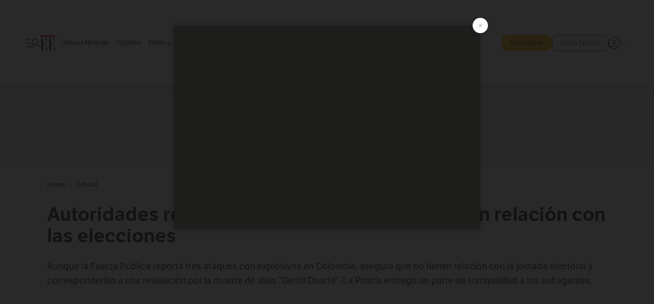

--- FILE ---
content_type: text/html; charset=utf-8
request_url: https://www.elespectador.com/judicial/autoridades-reportan-ataques-con-explosivos-sin-relacion-con-las-elecciones/
body_size: 24799
content:
<!DOCTYPE html><html lang="es"><head><meta charSet="utf-8"/><link as="style" rel="preload" href="https://use.typekit.net/zke3dlb.css"/><link rel="stylesheet" href="https://use.typekit.net/zke3dlb.css"/><link rel="preload" href="/pf/resources/images/logoShort.svg?d=1147" as="image" type="image/svg+xml"/><link rel="stylesheet" href="/pf/dist/css/el-espectador.css?d=1147"/><link rel="stylesheet" href="/pf/resources/dist/newsletterStructure/css/style.css?d=1147"/><meta name="rating" content="general"/><link rel="preload" href="//securepubads.g.doubleclick.net/tag/js/gpt.js" as="script"/><script async="" src="https://cdn.tinypass.com/api/tinypass.min.js"></script><script defer="" src="/pf/resources/scripts/minified/arcads.minified.js?d=1147"></script><script async="" src="/pf/resources/scripts/minified/pianoInit.minified.js?d=1147"></script><script defer="" src="/pf/resources/scripts/minified/pianoScript.minified.js?d=1147"></script><script defer="" src="/pf/resources/scripts/minified/googlePiano.minified.js?d=1147"></script><script defer="" src="/pf/resources/scripts/minified/gtm.minified.js?d=1147"></script><script defer="" src="/pf/resources/scripts/minified/pixel-fb.minified.js?d=1147"></script><script defer="" src="/pf/resources/scripts/minified/teadsCookieless.minified.js?d=1147"></script><title>Autoridades reportan ataques con explosivos sin relación con las elecciones | EL ESPECTADOR</title><meta name="description" content="Dos ataques se presentaron en Guaviare, zona de alias Gentil Duarte en el pasado."/><meta name="keywords" content="Noticias hoy, Noticias de Colombia, Elecciones 2022, Elecciones presidenciales, Diego Molano, Policía Nacional, Seguridad en elecciones, bombas en elecciones"/><meta name="news_keywords" content="Noticias hoy, Noticias de Colombia, Elecciones 2022, Elecciones presidenciales, Diego Molano, Policía Nacional, Seguridad en elecciones, bombas en elecciones"/><meta name="cXenseParse:title" content="Autoridades reportan ataques con explosivos sin relación con las elecciones"/><meta name="cXenseParse:author" content="Redacción Judicial"/><meta name="cXenseParse:description" content="Dos ataques se presentaron en Guaviare, zona de alias Gentil Duarte en el pasado."/><meta name="cXenseParse:keywords" content="noticias-hoy,noticias-de-colombia,elecciones-2022,elecciones-presidenciales,diego-molano,policia-nacional"/><meta name="cXenseParse:pageclass" content="article"/><meta name="cXenseParse:image" content="https://www.elespectador.com/resizer/v2/MJV3JU3JZ2KINJVHFUAUTA2GPU.jpg?auth=02b308c9bf32b2a209c65938480dfc47eadc90fac29578fc897e8a142fe88478&amp;width=657&amp;smart=true&amp;quality=60"/><meta name="cXenseParse:publishtime" content="2022-05-29T14:42:15.260Z"/><meta name="cXenseParse:recs:publishtime" content="2022-05-29T14:42:15.260Z"/><meta name="cXenseParse:articleid" content="2B6OSFMLPJC5JBIOJNULR5HYJU"/><meta name="cXenseParse:recs:articleid" content="2B6OSFMLPJC5JBIOJNULR5HYJU"/><meta name="cXenseParse:recs:category" content="Judicial"/><meta name="cXenseParse:taxonomy" content="/judicial"/><meta name="cXenseParse:esp-section" content="Judicial"/><meta name="cXenseParse:esp-type" content="article"/><meta name="cXenseParse:url" content="https://www.elespectador.com/judicial/autoridades-reportan-ataques-con-explosivos-sin-relacion-con-las-elecciones/"/><meta name="cXenseParse:esp-tipo_de_contenido" content=""/><meta name="cXenseParse:esp-modified_time" content="2022-05-29T17:00:44.007-05:00"/><meta name="cXenseParse:esp-author-id" content="Redacción Judicial"/><meta name="cXenseParse:esp-author-role" content="Judicial"/><meta name="robots" content="follow, index, max-snippet:150, max-image-preview:large  "/><link rel="amphtml" href="https://www.elespectador.com/judicial/autoridades-reportan-ataques-con-explosivos-sin-relacion-con-las-elecciones/?outputType=amp"/><link rel="canonical" href="https://www.elespectador.com/judicial/autoridades-reportan-ataques-con-explosivos-sin-relacion-con-las-elecciones/"/><link rel="alternate" hrefLang="es" href="https://www.elespectador.com/judicial/autoridades-reportan-ataques-con-explosivos-sin-relacion-con-las-elecciones/"/><link rel="alternate" type="application/rss+xml" title="El Espectador - Discover - General" href="https://www.elespectador.com/arc/outboundfeeds/discover/?outputType=xml"/><link rel="alternate" type="application/rss+xml" title="El Espectador - Discover - Judicial" href="https://www.elespectador.com/arc/outboundfeeds/discover/category/judicial/?outputType=xml"/><meta name="language" content="spanish"/><meta name="genre" content="news"/><meta name="MobileOptimized" content="width"/><meta name="HandheldFriendly" content="true"/><meta name="viewport" content="width=device-width, initial-scale=1"/><meta name="author" content="El Espectador"/><meta property="ps:breadCrumb" content="Inicio"/><meta property="ps:contentTemplate" content="Home"/><meta property="ps:pageName" content="home"/><meta property="og:site_name" content="ELESPECTADOR.COM"/><meta property="og:url" content="https://www.elespectador.com/judicial/autoridades-reportan-ataques-con-explosivos-sin-relacion-con-las-elecciones/"/><meta property="og:title" content="Autoridades reportan ataques con explosivos sin relación con las elecciones"/><meta property="og:description" content="Dos ataques se presentaron en Guaviare, zona de alias Gentil Duarte en el pasado."/><meta property="og:image" content="https://www.elespectador.com/resizer/v2/MJV3JU3JZ2KINJVHFUAUTA2GPU.jpg?auth=02b308c9bf32b2a209c65938480dfc47eadc90fac29578fc897e8a142fe88478&amp;width=657&amp;smart=true&amp;quality=60"/><meta property="og:country_name" content="Colombia"/><meta property="og:type" content="article"/><meta name="twitter:card" content="summary_large_image"/><meta name="twitter:site" content="@elespectador"/><meta name="twitter:creator" content="@elespectador"/><meta name="twitter:url" content="https://www.elespectador.com/judicial/autoridades-reportan-ataques-con-explosivos-sin-relacion-con-las-elecciones/"/><meta property="twitter:title" content="Autoridades reportan ataques con explosivos sin relación con las elecciones"/><meta property="twitter:description" content="Dos ataques se presentaron en Guaviare, zona de alias Gentil Duarte en el pasado."/><meta name="twitter:image" content="https://www.elespectador.com/resizer/v2/MJV3JU3JZ2KINJVHFUAUTA2GPU.jpg?auth=02b308c9bf32b2a209c65938480dfc47eadc90fac29578fc897e8a142fe88478&amp;width=657&amp;smart=true&amp;quality=60"/><meta name="twitter:image:alt" content="Autoridades reportan ataques con explosivos sin relación con las elecciones"/><meta property="fb:app_id" content="687966271952902"/><meta property="fb:pages" content="14302129065"/><meta name="dcterms.title" content="ELESPECTADOR.COM"/><meta name="dcterms.type" content="Text"/><meta name="dcterms.identifier" content="https://www.elespectador.com/judicial/autoridades-reportan-ataques-con-explosivos-sin-relacion-con-las-elecciones/"/><meta name="dcterms.format" content="text/html"/><meta name="geo.placename" content="Colombia"/><meta name="geo.position" content="4.6626515162041535;-74.05541002750398"/><meta name="ICBM" content="4.6626515162041535;-74.05541002750398"/><meta name="format-detection" content="telephone=no"/><meta name="distribution" content="global"/><meta name="geo.region" content="CO"/><meta name="EE-adCode" content="5HYJU"/><meta property="article:author" content="El Espectador"/><meta property="article:section" content="Judicial"/><meta property="article:published_time" content="2022-05-29T14:42:15.260Z"/><meta property="article:content_tier" content="free"/><meta name="article:modified_time" content="2022-05-29T17:00:44.007Z"/><meta name="google-signin-client_id" content="430461265313-2jlpt8n23uj7avn6ijfbj0gmto7dgrko.apps.googleusercontent.com"/><script async="" subscriptions-control="manual" src="https://news.google.com/swg/js/v1/swg.js"></script><script async="" src="https://news.google.com/swg/js/v1/swg-gaa.js"></script><script async="" src="/pf/resources/scripts/minified/membranaMedia.minified.js?d=1147"></script><script type="application/javascript" id="polyfill-script">if(!Array.prototype.includes||!(window.Object && window.Object.assign)||!window.Promise||!window.Symbol||!window.fetch){document.write('<script type="application/javascript" src="/pf/dist/engine/polyfill.js?d=1147&mxId=00000000" defer=""><\/script>')}</script><script id="fusion-engine-react-script" type="application/javascript" src="/pf/dist/engine/react.js?d=1147&amp;mxId=00000000" defer=""></script><script id="fusion-engine-combinations-script" type="application/javascript" src="/pf/dist/components/combinations/article.js?d=1147&amp;mxId=00000000" defer=""></script><link rel="icon" href="/pf/resources/images/favicons/logoFavicon.svg?d=1147" type="image/vnd.microsoft.icon"/><link rel="icon" href="/pf/resources/images/favicons/logoFavicon.svg?d=1147" type="image/svg+xml"/><link rel="icon" type="image/svg+xml" href="/pf/resources/images/favicons/logoFavicon-16.svg?d=1147" sizes="16x16"/><link rel="icon" type="image/svg+xml" href="/pf/resources/images/favicons/logoFavicon-32.svg?d=1147" sizes="32x32"/><link rel="icon" type="image/svg+xml" href="/pf/resources/images/favicons/logoFavicon-48.svg?d=1147" sizes="48x48"/><link rel="icon" type="image/svg+xml" href="/pf/resources/images/favicons/logoFavicon-76.svg?d=1147" sizes="76x76"/><link rel="icon" type="image/svg+xml" href="/pf/resources/images/favicons/logoFavicon-96.svg?d=1147" sizes="96x96"/><link rel="apple-touch-icon-precomposed" type="image/png" href="/pf/resources/images/favicons/favicon-EE-120.png?d=1147" sizes="120x120"/><link rel="apple-touch-icon-precomposed" type="image/png" href="/pf/resources/images/favicons/favicon-EE-152.png?d=1147" sizes="152x152"/><link rel="apple-touch-icon-precomposed" type="image/png" href="/pf/resources/images/favicons/favicon-EE-167.png?d=1147" sizes="167x167"/><link rel="apple-touch-icon-precomposed" type="image/png" href="/pf/resources/images/favicons/favicon-EE-180.png?d=1147" sizes="180x180"/><link rel="icon" type="image/svg+xml" href="/pf/resources/images/favicons/logoFavicon-192.svg?d=1147" sizes="192x192"/><link rel="manifest" href="/manifest.json"/><script defer="" src="https://cdnjs.cloudflare.com/ajax/libs/crypto-js/4.0.0/core.js" integrity="sha256-kZdkZhqgFNaGr6uXhjDI1wJie4rPdXuwZIwGvbkmxAI= sha384-16NHxQ56nk9L6mYJEMueErCQy3apXT3t+s3Zln/9Cb5r65PyVoyYWc1Xis2AyLeO sha512-juG4T5LbIw5oIaxRM4SsstO0WEuz3c6BwPhhzgIXvy98OM7UiZsvzCcTz7Is0zGHHIBPaDkCvJ3++uUqBFkRUg==" crossorigin="anonymous"></script><script defer="" src="https://cdnjs.cloudflare.com/ajax/libs/crypto-js/4.0.0/md5.min.js" integrity="sha256-HX0j5mAQX1PZWyNi/7GYv7G27BRBRlmNKXHbGv4fUYg= sha384-8grjJYqm7LKLYU+wyJNSF5VuUdBkO2nhlP5uc1Yucc9Q1UfngglfeZonVNCLIoCR sha512-VLDQac8zlryHkFvL1HIH9KKjkPNdsNLEXM/vImKGMaNkEXbNtb+dyhnyXFkxai1RVNtwrD5L7vffgtzYzeKI3A==" crossorigin="anonymous"></script><div id="fusion-static-enter:custom-structured-data" style="display:none" data-fusion-component="custom-structured-data"></div><script type="application/ld+json">{
    "@context": "https://schema.org",
    "@type":"Organization",
    "name":"El Espectador",
    "url":"https://www.elespectador.com",
    "logo":{
      "@type":"ImageObject",
      "url":"/pf/resources/images/favicons/favicon-EE-152.png?d=1147",
      "width":"300"
    },
    "contactPoint": {
      "@type": "ContactPoint",
      "telephone": "018000510903",
      "contactType": "Servicio al cliente"
    },
    "sameAs":[
      "https://www.facebook.com/elespectadorcom",
      "https://twitter.com/elespectador",
      "https://www.instagram.com/elespectador/",
      "https://www.youtube.com/user/Elespectadorcom?sub_confirmation=1"
    ]}
    </script><script type="application/ld+json">{
  "@context": "http://schema.org",
  "@type": "WebSite",
  "name": "El Espectador",
  "url": "https://www.elespectador.com",
  "sameAs":[
    "https://www.facebook.com/elespectadorcom",
    "https://twitter.com/elespectador",
    "https://www.instagram.com/elespectador/",
    "https://www.youtube.com/user/Elespectadorcom?sub_confirmation=1"
  ]
  ,
      "potentialAction": {
        "@type": "SearchAction",
        "target": "https://www.elespectador.com/buscador/{q}",
        "query-input": "required name=q"
      }
}</script><div id="fusion-static-exit:custom-structured-data" style="display:none" data-fusion-component="custom-structured-data"></div><script src="https://jsc.mgid.com/site/939125.js" async=""></script><script defer="" src="/pf/resources/scripts/minified/adsmovil.minified.js?d=1147"></script><script type="application/json">var params = {
    'email':'',
    'phone': '',
    'puid': ''
}
adsmovil.Init(params);</script><script defer="" src="/pf/resources/scripts/minified/ssm.minified.js?d=1147"></script><script async="" src="https://a.teads.tv/analytics/tag.js"></script>
<script>(window.BOOMR_mq=window.BOOMR_mq||[]).push(["addVar",{"rua.upush":"false","rua.cpush":"true","rua.upre":"false","rua.cpre":"true","rua.uprl":"false","rua.cprl":"false","rua.cprf":"false","rua.trans":"SJ-f53d4e27-c9a8-48e3-9d12-00e4038ece64","rua.cook":"false","rua.ims":"false","rua.ufprl":"false","rua.cfprl":"false","rua.isuxp":"false","rua.texp":"norulematch","rua.ceh":"false","rua.ueh":"false","rua.ieh.st":"0"}]);</script>
                              <script>!function(e){var n="https://s.go-mpulse.net/boomerang/";if("False"=="True")e.BOOMR_config=e.BOOMR_config||{},e.BOOMR_config.PageParams=e.BOOMR_config.PageParams||{},e.BOOMR_config.PageParams.pci=!0,n="https://s2.go-mpulse.net/boomerang/";if(window.BOOMR_API_key="GRJMD-A2LGW-55R3Y-KNEZE-U6B3Q",function(){function e(){if(!o){var e=document.createElement("script");e.id="boomr-scr-as",e.src=window.BOOMR.url,e.async=!0,i.parentNode.appendChild(e),o=!0}}function t(e){o=!0;var n,t,a,r,d=document,O=window;if(window.BOOMR.snippetMethod=e?"if":"i",t=function(e,n){var t=d.createElement("script");t.id=n||"boomr-if-as",t.src=window.BOOMR.url,BOOMR_lstart=(new Date).getTime(),e=e||d.body,e.appendChild(t)},!window.addEventListener&&window.attachEvent&&navigator.userAgent.match(/MSIE [67]\./))return window.BOOMR.snippetMethod="s",void t(i.parentNode,"boomr-async");a=document.createElement("IFRAME"),a.src="about:blank",a.title="",a.role="presentation",a.loading="eager",r=(a.frameElement||a).style,r.width=0,r.height=0,r.border=0,r.display="none",i.parentNode.appendChild(a);try{O=a.contentWindow,d=O.document.open()}catch(_){n=document.domain,a.src="javascript:var d=document.open();d.domain='"+n+"';void(0);",O=a.contentWindow,d=O.document.open()}if(n)d._boomrl=function(){this.domain=n,t()},d.write("<bo"+"dy onload='document._boomrl();'>");else if(O._boomrl=function(){t()},O.addEventListener)O.addEventListener("load",O._boomrl,!1);else if(O.attachEvent)O.attachEvent("onload",O._boomrl);d.close()}function a(e){window.BOOMR_onload=e&&e.timeStamp||(new Date).getTime()}if(!window.BOOMR||!window.BOOMR.version&&!window.BOOMR.snippetExecuted){window.BOOMR=window.BOOMR||{},window.BOOMR.snippetStart=(new Date).getTime(),window.BOOMR.snippetExecuted=!0,window.BOOMR.snippetVersion=12,window.BOOMR.url=n+"GRJMD-A2LGW-55R3Y-KNEZE-U6B3Q";var i=document.currentScript||document.getElementsByTagName("script")[0],o=!1,r=document.createElement("link");if(r.relList&&"function"==typeof r.relList.supports&&r.relList.supports("preload")&&"as"in r)window.BOOMR.snippetMethod="p",r.href=window.BOOMR.url,r.rel="preload",r.as="script",r.addEventListener("load",e),r.addEventListener("error",function(){t(!0)}),setTimeout(function(){if(!o)t(!0)},3e3),BOOMR_lstart=(new Date).getTime(),i.parentNode.appendChild(r);else t(!1);if(window.addEventListener)window.addEventListener("load",a,!1);else if(window.attachEvent)window.attachEvent("onload",a)}}(),"".length>0)if(e&&"performance"in e&&e.performance&&"function"==typeof e.performance.setResourceTimingBufferSize)e.performance.setResourceTimingBufferSize();!function(){if(BOOMR=e.BOOMR||{},BOOMR.plugins=BOOMR.plugins||{},!BOOMR.plugins.AK){var n="true"=="true"?1:0,t="",a="cj3nduqxzcojm2lmbtuq-f-c1a787fef-clientnsv4-s.akamaihd.net",i="false"=="true"?2:1,o={"ak.v":"39","ak.cp":"927404","ak.ai":parseInt("594085",10),"ak.ol":"0","ak.cr":7,"ak.ipv":4,"ak.proto":"h2","ak.rid":"8c6e8a","ak.r":44268,"ak.a2":n,"ak.m":"dscr","ak.n":"ff","ak.bpcip":"18.118.209.0","ak.cport":54446,"ak.gh":"23.192.164.139","ak.quicv":"","ak.tlsv":"tls1.3","ak.0rtt":"","ak.0rtt.ed":"","ak.csrc":"-","ak.acc":"","ak.t":"1768688873","ak.ak":"hOBiQwZUYzCg5VSAfCLimQ==QTCVa07nslgyupLpUzN4mVj+6lJTIqglLx/bNetWyHMRW+R48B3ropOHoLdSNUlIYUBT46NuGN0SQBEjvU1WQyJEjlUK5eBiXL2vDzhQwKn3rFrn6palNYKK4opy4WU0vFSNDDaBuUZ2vKGp5mLNWWCxRuriliKTgZdzi49eeegPFus6mJ3JEe3y9JXDFVz/wqeelwBgBBfL4F7UOMKCA8TELWmocR/NIzntTaM0ChVA+g1LKoOkhZIfmB2Tk75g/CBzGq6K5FSsfXQNu065YmBD7gTwMTS0gQf7+5PcmkAB52WDMXWxUl9jGQBg/kfDE8MZzzqb8FPJxqxj04OTiS0A58xGDAC6etFsMVQ0gpIlTxqGVYAnI/L5Ds9ahboncPlYlDr2VsWsLNsr/ucCdQ2Ohl7TMkvF/naI9pTXV40=","ak.pv":"62","ak.dpoabenc":"","ak.tf":i};if(""!==t)o["ak.ruds"]=t;var r={i:!1,av:function(n){var t="http.initiator";if(n&&(!n[t]||"spa_hard"===n[t]))o["ak.feo"]=void 0!==e.aFeoApplied?1:0,BOOMR.addVar(o)},rv:function(){var e=["ak.bpcip","ak.cport","ak.cr","ak.csrc","ak.gh","ak.ipv","ak.m","ak.n","ak.ol","ak.proto","ak.quicv","ak.tlsv","ak.0rtt","ak.0rtt.ed","ak.r","ak.acc","ak.t","ak.tf"];BOOMR.removeVar(e)}};BOOMR.plugins.AK={akVars:o,akDNSPreFetchDomain:a,init:function(){if(!r.i){var e=BOOMR.subscribe;e("before_beacon",r.av,null,null),e("onbeacon",r.rv,null,null),r.i=!0}return this},is_complete:function(){return!0}}}}()}(window);</script></head><body class=""><noscript><iframe src="https://www.googletagmanager.com/ns.html?id=GTM-5FQVPR" title="Tag manager no script" height="0" width="0" style="display:none;visibility:hidden"></iframe></noscript><div id="fusion-app"><div id="containerNoAdsLayout" class="Site_skin "><div class="Auth"></div><div class="OneSignal"></div><div><div><style>.onesignal-slidedown-container {
    display: none !important;
  }
  </style><div class="Modal-hide"><div class="Modal-Container"><div id=""><div><div id="notificationPopup"><div class="Modal-Container"><div><img class="Modal-Image" src="/pf/resources/images/logoShortLight.svg?d=1147" alt="Logo El Espectador"/></div><div><div class="Modal-Text">No te pierdas ningún acontecimiento, accede a nuestras notificaciones</div><div class="Modal-ContainerButton"><button class="Button Button_text Button_ Button_text_" type="button">No, gracias</button><div class="onesignal-customlink-container"></div></div></div></div></div></div></div></div></div></div></div><header id="header-layout"><div class="Header Header-TopBar Header_standar"><div class="Header-Content"><div class="BurgerMenu-OpenButton"><svg viewBox="0 0 1024 1024" style="display:inline-block;stroke:currentColor;fill:currentColor"><path d="M28.158 828.615c-37.317 1.365-37.772-58.706 0-57.341h537.91c37.317-1.365 37.772 58.706 0 57.341h-537.91zM28.158 552.834c-37.317 1.365-37.772-58.706 0-57.341h277.601c15.928 0 29.125 12.743 28.67 28.67 0 15.928-12.743 29.125-28.67 28.67h-277.601zM28.158 277.053c-37.317 1.365-37.772-58.706 0-57.341h277.601c15.928 0 29.125 12.743 28.67 28.67 0 15.928-12.743 29.125-28.67 28.67h-277.601zM627.959 658.869c-201.147 9.557-314.463-258.943-165.195-394.559 194.776-202.513 531.539 84.191 348.594 304.907l203.423 200.237c12.743 10.467 11.832 29.58 0 40.957-10.467 11.377-29.58 10.467-40.957 0l-203.423-200.237c-40.957 30.946-91.472 49.149-142.897 49.149zM627.959 601.528c48.694 0 90.562-16.838 124.693-50.514s51.425-74.634 51.425-122.872c0-48.239-17.293-89.197-51.425-122.872s-75.999-50.514-124.693-50.514-90.562 16.838-124.693 50.514c-34.131 33.676-51.425 74.634-51.425 122.872s17.293 89.197 51.425 122.872c34.131 33.676 75.999 50.514 124.693 50.514z"></path></svg></div><div class="Header-Logo Header-MainLogo"><a href="/" rel="noreferrer"><picture class="Header-LogoImage"><img src="/pf/resources/images/logoFull.svg?d=1147" alt="Elespectador.com: Últimas noticias de Colombia y el mundo" width="240" height="37"/></picture></a></div><div class="Header-ContainerUser"><div class="Header-User" id="UserAvatarContainer"><div class="Header-UserContainer"><div class="Header-Anon "><svg class="Header-AvatarCircle" viewBox="0 0 1024 1024" style="display:inline-block;stroke:currentColor;fill:currentColor"><path d="M177.79 824.384c190.977-148.689 469.712-148.689 660.689 0 276.462-268.732 58.657-784.824-330.117-767.545-388.774-17.279-607.034 499.268-330.572 767.545zM507.908 586.117c-224.171 2.274-224.171-343.758 0-341.485 224.171-2.274 224.171 343.758 0 341.485zM507.908 1024.455c-677.513-16.824-677.513-1007.631 0-1024 677.513 16.824 677.513 1007.631 0 1024zM507.908 967.616c100.49 0.455 211.893-37.741 286.465-102.764-155.964-127.318-417.876-130.046-572.931 0 74.572 65.023 185.975 103.673 286.465 102.764zM507.908 529.279c148.234 4.092 148.234-231.901 0-227.808-148.234-4.092-148.234 231.901 0 227.808z"></path></svg><svg class="Header-Arrow " viewBox="0 0 422 1024" style="display:inline-block;stroke:currentColor;fill:currentColor"><path d="M336.696 512.431l-321.106-321.106c-35.676-32.942 19.56-91.257 53.521-53.521l331.738 331.738c12.684 12.684 17.846 25.385 17.846 42.877 0 17.151-5.146 30.19-17.846 42.877l-331.738 331.738c-32.942 35.338-91.257-19.56-53.521-53.521l321.106-321.106z"></path></svg></div></div></div></div></div><div class="Header-ScrollProgressBar Header-ScrollProgressBar_hide"><div class="Header-ScrollProgressBarFill" style="width:0%"></div></div></div><div class="Header-BasicPlaceholder"></div><div class="Ads_megaBannerTopContainer Ads_megaBannerTopContainerArticle"><div><div id="fallBackAdContainer" class="Ads_megaBannerTopFallBackContainer"><div id="fallBackAd" class="Ads_megaBannerTopFallBack">Publicidad</div></div></div></div><div class="StickyAd StickyAd_showAd  "><div id="closeSticky"><div class="StickyAd-closeAd StickyAd-closeAd_showAd"><span><svg class="StickyAd-Icon " viewBox="0 0 1024 1024" style="display:inline-block;stroke:currentColor;fill:currentColor"><path d="M507.453 552.469l184.611 184.611c10.913 10.913 29.101 11.822 40.469 0 12.277-11.822 12.277-28.647 0-40.469l-184.611-184.611 184.611-184.611c10.913-10.913 11.822-29.101 0-40.469-11.822-12.277-28.647-12.277-40.469 0l-184.611 184.611-184.611-184.611c-5.141-5.26-12.307-8.522-20.234-8.522s-15.094 3.262-20.229 8.517l-0.005 0.005c-12.277 11.822-12.277 28.647 0 40.469l184.611 184.611-184.611 184.611c-10.913 10.913-11.822 29.101 0 40.469 11.822 12.277 28.647 12.277 40.469 0l184.611-184.611zM507.453 1024.455c-677.059-20.007-677.059-1003.993 0-1024 677.059 20.007 677.059 1003.993 0 1024zM507.453 967.616c126.863 0 234.629-44.107 322.842-132.32s132.32-195.979 132.32-322.842-44.107-234.629-132.32-322.842-195.979-132.32-322.842-132.32-234.629 44.107-322.842 132.32-132.32 195.979-132.32 322.842 44.107 234.629 132.32 322.842 195.979 132.32 322.842 132.32z"></path></svg></span></div></div><div class="StickyAd-adWrapper" id="StickyContainer"></div></div><div class="PianoContainer-UserMenu"></div></header><div class="Container  Container_article"><div id="onlive-layout" class="GlobalContainer Layout-Container 
          
          "><div></div></div><div id="main-layout" class="
            GlobalContainer Layout-Container "><section id=""><div><script type="application/ld+json">{
    "@context": "https://schema.org",
    "@type": "BreadcrumbList",
    "itemListElement": [
      {
        "@type": "ListItem",
        "position": 0,
        "item":
        {
          "@id": "/",
          "name": "Home"
        }
      },
      
          {
            "@type": "ListItem",
            "position": 1,
            "item":
            {
              "@id": "/judicial",
              "name": "Judicial"
            }
          }
    ]
  }</script><div class="Breadcrumb   "><div class="Breadcrumb-Container"><span class="Breadcrumb-Text"><a href="/"><h3>Home</h3></a></span><span class="Breadcrumb-Text Breadcrumb-SectionText"><svg class="Breadcrumb Breadcrumb-Icon" viewBox="0 0 422 1024" style="display:inline-block;stroke:currentColor;fill:currentColor"><path d="M336.696 512.431l-321.106-321.106c-35.676-32.942 19.56-91.257 53.521-53.521l331.738 331.738c12.684 12.684 17.846 25.385 17.846 42.877 0 17.151-5.146 30.19-17.846 42.877l-331.738 331.738c-32.942 35.338-91.257-19.56-53.521-53.521l321.106-321.106z"></path></svg><a href="/judicial/"><div class="">Judicial</div></a></span></div></div></div><div class="ArticleHeader ArticleHeader_article
        "><h1 class="Title ArticleHeader-Title">Autoridades reportan ataques con explosivos sin relación con las elecciones</h1><h2 class="ArticleHeader-Hook"><div>Aunque la Fuerza Pública reporta tres ataques con explosivos en Colombia, asegura que no tienen relación con la jornada electoral y corresponderían a una retaliación por la muerte de alias “Gentil Duarte”. La Policía entregó un parte de tranquilidad a los sufragantes.</div></h2><a href="https://profile.google.com/cp/CgkvbS8wOTFneHk" class="BannerAlert BannerAlert_google  "><svg class="BannerAlert-Icon" viewBox="0 0 1024 1024" style="display:inline-block;stroke:currentColor;fill:currentColor"><path d="M665.19 773.325c58.982-34.406 106.086-90.112 129.434-154.829h-272.384v-202.342h490.291c35.635 188.416-35.635 373.555-181.453 493.568l-165.478-136.397z" fill="rgb(81, 142, 247)"></path><path d="M665.19 773.325l165.478 136.397c-248.218 203.981-620.134 124.109-769.229-156.877l163.43-134.349c63.898 176.128 279.347 248.218 440.32 154.829z" fill="rgb(41, 179, 70)"></path><path d="M222.413 411.648l-165.478-133.939c133.939-263.373 465.306-357.581 719.258-203.571 8.192 4.915 58.163 38.502 58.982 43.418l-2.048 4.506-162.202 132.301c-138.035-87.654-323.174-46.285-412.877 89.293-11.469 17.203-29.082 49.152-35.226 67.994z" fill="rgb(251, 64, 29)"></path><path d="M222.413 411.648c-20.89 60.621-19.661 146.637 2.458 206.848l-163.43 134.349c-79.872-150.323-82.33-323.174-4.506-475.136l165.478 134.349z" fill="rgb(250, 186, 1)"></path></svg><div class="BannerAlert-Text"><span>Sigue a </span><span class="BannerAlert-Text_semibold">El Espectador</span><span> en Discover: los temas que te gustan, directo y al instante.</span></div></a><div class="ArticleHeader-ContainerSocial"><div class="ArticleHeader-ContainerInfo"><div class="ArticleHeader-ContainerAuthor"><div class="ArticleHeader-Author"><a href="/autores/Redacción Judicial">Redacción Judicial</a></div><div class="Datetime ArticleHeader-Date">29 de mayo de 2022 - 02:42 p. m.</div></div></div><div class="SocialMedia "><div class="SocialMedia_share"><div class="SocialMedia-shareIcon"><div class="PopUpShare "><a href=""><svg class="SocialMedia-Icon" viewBox="0 0 1476 1024" style="display:inline-block;stroke:currentColor;fill:currentColor"><path d="M499.144 480.391c-133.72-3.483-253.532 115.83-250.049 250.049v178.467c1.488 46.732-73.080 46.732-71.582 0v-178.467c-4.473-172.996 148.137-325.614 321.133-321.133h684.031l-266.951-267.45c-36.29-31.818 19.388-85.010 50.707-50.707 9.444 17.899 357.423 334.061 330.582 353.948 27.834 18.39-322.63 337.046-330.582 353.948-31.319 35.791-85.010-19.388-51.206-50.707l267.45-267.45h-683.537z"></path></svg><span class="PopUpShare-Text">Compartir</span></a><div class="PopUpShare-Box false"><div class="PopUpShare-Box_share"><span><svg url="https://www.elespectador.com/judicial/autoridades-reportan-ataques-con-explosivos-sin-relacion-con-las-elecciones//?utm_source=interno&amp;utm_medium=boton&amp;utm_campaign=share_content&amp;utm_content=boton_copiar_articulos" viewBox="0 0 1023 1024" style="display:inline-block;stroke:currentColor;fill:currentColor"><path d="M480.997 846.401c-193.23 201.753-505.448-110.823-303.697-303.697l113.305-113.305c23.446-24.859 62.518 13.499 37.298 37.298-51.145 58.608-170.144 137.821-160.554 228.038-6.036 140.305 181.86 217.379 276.343 114.733l113.305-113.305c23.446-25.216 62.518 13.856 37.298 37.298l-113.305 113.305zM419.543 641.451c-5.323 5.323-11.366 7.82-18.466 7.82s-13.499-2.483-18.823-7.82-7.82-11.366-7.82-18.466 2.483-13.499 7.82-18.466l223.415-223.415c5.323-5.323 11.366-7.82 18.466-7.82s13.499 2.483 18.823 7.82 7.82 11.366 7.82 18.466-2.483 13.499-7.82 18.466l-223.415 223.415zM734.957 592.79c-23.446 24.859-62.518-13.499-37.298-37.298l113.305-113.305c149.895-149.895-79.214-378.991-229.454-229.454l-113.305 113.305c-23.446 25.216-62.518-13.856-37.298-37.298l113.305-113.305c79.916-84.18 223.772-84.18 303.697 0 84.18 79.916 84.18 223.772 0 303.697l-113.305 113.305z"></path></svg>Copiar link</span></div><div class="PopUpShare-Box_share"><button aria-label="twitter" class="react-share__ShareButton" style="background-color:transparent;border:none;padding:0;font:inherit;color:inherit;cursor:pointer"><svg class="SocialMedia-Icon_share" viewBox="0 0 1024 1024" style="display:inline-block;stroke:currentColor;fill:currentColor"><path d="M155.566 176.768l276.5 369.906-278.22 300.558h62.753l243.544-263.31 196.846 263.31h213.176l-292.261-390.526 259.304-279.938h-62.753l-224.345 242.392-181.373-242.392h-213.176zM247.821 222.896h97.994l432.362 578.209h-97.994l-432.362-578.209z"></path></svg></button><span>X</span></div><div class="PopUpShare-Box_share"><button aria-label="facebook" class="react-share__ShareButton" style="background-color:transparent;border:none;padding:0;font:inherit;color:inherit;cursor:pointer"><svg class="SocialMedia-Icon_share" viewBox="0 0 1024 1024" style="display:inline-block;stroke:currentColor;fill:currentColor"><path d="M431.718 557.963h-7.548q-41.545 0-83.032 0c-14.248 0-19.31-5.12-19.31-19.427q0-55.296 0-110.592c0-14.131 5.383-19.573 19.427-19.573h90.463v-80.223c-0.058-1.789-0.090-3.893-0.090-6.004 0-35.463 9.242-68.767 25.448-97.635l-0.519 1.006c18.196-31.379 46.465-55.204 80.308-67.313l1.056-0.33c20.012-7.313 43.117-11.543 67.209-11.543 0.883 0 1.764 0.006 2.644 0.017l-0.134-0.001q44.822 0 89.644 0c12.815 0 18.52 5.705 18.52 18.608q0 51.99 0 103.98c0 13.078-5.442 18.344-18.608 18.432-24.459 0.263-48.976 0-73.406 1.083-0.707-0.052-1.531-0.081-2.363-0.081-12.838 0-24.032 7.037-29.936 17.465l-0.089 0.171c-3.010 5.801-4.934 12.611-5.32 19.829l-0.005 0.124c-0.556 27.034-0.234 54.126-0.234 82.183h105.326c14.921 0 20.041 5.12 20.041 20.129q0 54.945 0 109.978c0 14.629-4.798 19.485-19.836 19.544h-105.911v296.55c0 15.828-4.974 20.86-20.48 20.86h-114.103c-13.78 0-19.134-5.383-19.134-19.105v-298.423z"></path></svg></button><span>Facebook</span></div><div class="PopUpShare-Box_share"><button aria-label="whatsapp" class="react-share__ShareButton" style="background-color:transparent;border:none;padding:0;font:inherit;color:inherit;cursor:pointer"><svg class="SocialMedia-Icon_share" viewBox="0 0 1026 1024" style="display:inline-block;stroke:currentColor;fill:currentColor"><path d="M512 73.728c241.664 0 438.272 196.608 438.272 438.272s-196.608 438.272-438.272 438.272c-74.547 0-147.866-18.842-212.173-54.886l-25.395-13.926-28.262 6.963-149.504 36.454 33.997-158.515 5.734-26.214-12.698-23.757c-33.587-63.488-50.381-131.891-50.381-203.981 0.41-242.074 197.018-438.682 438.682-438.682zM512 0c-282.624 0-512 229.376-512 512 0 86.016 21.299 167.117 58.982 238.387l-58.982 273.613 263.782-64.307c73.318 40.96 158.106 64.307 248.218 64.307 282.624 0 512-229.376 512-512s-229.376-512-512-512z"></path><path d="M512 581.222c-55.296-45.466-137.626-99.123-90.112-164.25 25.395-51.2-40.55-176.128-105.677-127.795-208.077 182.682 373.555 580.403 433.766 362.496 16.794-44.646-31.949-68.813-65.946-81.51-78.234-24.166-70.042 99.123-172.032 10.65z"></path></svg></button><span>Whatsapp</span></div><div class="PopUpShare-Box_share"><button aria-label="linkedin" class="react-share__ShareButton" style="background-color:transparent;border:none;padding:0;font:inherit;color:inherit;cursor:pointer"><svg class="SocialMedia-Icon_share" viewBox="0 0 1024 1024" style="display:inline-block;stroke:currentColor;fill:currentColor"><path d="M576.154 1024h-212.862v-673.49c0-6.391 0.492-10.815 8.849-10.815 64.891 0.983 130.274-1.966 195.165 0.983v93.404c90.454-158.295 381.481-151.904 436.048 33.429 44.735 177.467 13.765 374.107 22.614 555.998h-212.862v-343.627c3.933-75.706-16.223-179.434-112.576-171.568-102.253-1.966-129.782 93.404-124.866 178.942v336.253z"></path><path d="M17.698 340.678h211.879v683.322h-211.879z"></path><path d="M246.783 123.391c2.458 160.261-249.241 160.261-246.783 0 0-68.332 55.059-123.391 123.391-123.391 0.381-0.004 0.83-0.007 1.281-0.007 67.441 0 122.113 54.672 122.113 122.113 0 0.279-0.001 0.558-0.003 0.836l0-0.043z"></path></svg></button><span>LinkedIn</span></div><div class="PopUpShare-Box_share"><button aria-label="email" class="react-share__ShareButton" style="background-color:transparent;border:none;padding:0;font:inherit;color:inherit;cursor:pointer"><svg class="SocialMedia-Icon_share" viewBox="0 0 1024 1024" style="display:inline-block;stroke:currentColor;fill:currentColor"><path d="M797.318 283.809c11.392 0 20.941 9.239 20.941 20.941v414.502c0 11.392-9.239 20.941-20.941 20.941h-570.944c-11.564 0-20.941-9.377-20.941-20.941v0-414.502c0-11.392 9.239-20.941 20.941-20.941h571.248zM797.625 243.775h-571.248c-33.569 0-60.976 27.407-60.976 60.976v414.502c0 33.569 27.407 60.976 60.976 60.976h571.248c33.569 0 60.976-27.407 60.976-60.976v-414.502c0-33.569-27.407-60.976-60.976-60.976z"></path><path d="M200.508 289.045l311.648 202.938 306.411-198.010" fill="none" stroke-linejoin="miter" stroke-linecap="butt" stroke-miterlimit="10" stroke-width="76.41791044776119"></path></svg></button><span>Correo electrónico</span></div></div></div></div><div title="Guardar artículo"><div class="Bookmark   "><svg class="SocialMedia-Icon" viewBox="0 0 592 1024" style="display:inline-block;stroke:currentColor;fill:currentColor"><path d="M40.757 198.221l7.844 638.467 247.543-90.669 247.859 90.669 14.747-638.467h-517.988z" fill="none"></path><path d="M296.148 779.903l-179.46 77.179c-25.729 10.981-50.51 9.099-73.727-6.277s-34.822-37.022-34.822-64.634v-548.738c0-21.963 7.532-40.476 22.279-55.219s33.259-22.279 55.219-22.279h420.727c21.963 0 40.476 7.532 55.219 22.279s22.279 33.259 22.279 55.219v548.421c0 27.607-11.607 49.256-34.822 64.634s-47.692 17.57-73.727 6.277l-179.46-77.179zM506.667 207.947h-420.727c-29.495 4.082-29.495 29.495-29.495 29.495v546.543s0 37.966 41.415 27.607l198.289-85.651 198.289 85.651s37.966 10.665 41.415-27.607v-546.543c-0.939-23.841-29.495-29.495-29.495-29.495z"></path></svg><div class="Bookmark-Text">Guardar</div></div></div><div class="SocialMedia-CommentCounter false"><a href="#comments"><svg class="SocialMedia-Icon" viewBox="0 0 1210 1024" style="display:inline-block;stroke:currentColor;fill:currentColor"><path d="M777.548 203.929c112.553 0 203.795 91.239 203.795 203.795v0 37.361c0.001 0.173 0.001 0.373 0.001 0.576 0 95.536-65.976 175.658-154.852 197.293l-1.39 0.287-19.023 4.482-76.289 76.289v-75.132h-297.332c-112.553 0-203.795-91.239-203.795-203.795v0-37.361c0-112.553 91.239-203.795 203.795-203.795v0zM777.548 136h-345.089c-150.069 0-271.724 121.655-271.724 271.724v0 37.361c0 150.069 121.655 271.724 271.724 271.724v0h229.605v171.185l178.658-178.658c120.519-29.53 208.536-136.613 208.549-264.25v-37.363c0-150.069-121.655-271.724-271.724-271.724v0z"></path></svg><span>Comentar (0)</span></a></div><a class="SocialMedia_whatsappChanel" href="https://whatsapp.com/channel/0029VZzbXdXLSmbdQGUY8H02" id="Whatsapp-Icon"><svg class="SocialMedia-Icon SocialMedia_whatsapp article" viewBox="0 0 1026 1024" style="display:inline-block;stroke:currentColor;fill:currentColor"><path d="M512 73.728c241.664 0 438.272 196.608 438.272 438.272s-196.608 438.272-438.272 438.272c-74.547 0-147.866-18.842-212.173-54.886l-25.395-13.926-28.262 6.963-149.504 36.454 33.997-158.515 5.734-26.214-12.698-23.757c-33.587-63.488-50.381-131.891-50.381-203.981 0.41-242.074 197.018-438.682 438.682-438.682zM512 0c-282.624 0-512 229.376-512 512 0 86.016 21.299 167.117 58.982 238.387l-58.982 273.613 263.782-64.307c73.318 40.96 158.106 64.307 248.218 64.307 282.624 0 512-229.376 512-512s-229.376-512-512-512z"></path><path d="M512 581.222c-55.296-45.466-137.626-99.123-90.112-164.25 25.395-51.2-40.55-176.128-105.677-127.795-208.077 182.682 373.555 580.403 433.766 362.496 16.794-44.646-31.949-68.813-65.946-81.51-78.234-24.166-70.042 99.123-172.032 10.65z"></path></svg><div class="Bookmark-Text">Únete</div></a></div></div></div></div><div class="Layout-Divisions"><div class="Article Article_article"><div class="Article_article
          "><div class=" "><section class="pure-u-xl-8-12"><article><div class="Article-Content 
        
        no-paywall    "><script type="application/ld+json">{
      "@context": "https://schema.org",
      "@type": "NewsArticle",
      "mainEntityOfPage": {
        "@type": "WebPage",
        "@id": "https://www.elespectador.com/judicial/autoridades-reportan-ataques-con-explosivos-sin-relacion-con-las-elecciones/"
      },      
    "mainEntity": {
              "@type": "ItemList",
              "itemListElement": [
      {
          "@type": "ListItem",
          "position": 0,
          "item":
          {
            "@type":"WebPage",
            "@id": "https://www.elespectador.com/tags/noticias-hoy/",
            "name": "Noticias hoy"
          }
        },{
          "@type": "ListItem",
          "position": 1,
          "item":
          {
            "@type":"WebPage",
            "@id": "https://www.elespectador.com/tags/noticias-de-colombia/",
            "name": "Noticias de Colombia"
          }
        },{
          "@type": "ListItem",
          "position": 2,
          "item":
          {
            "@type":"WebPage",
            "@id": "https://www.elespectador.com/tags/elecciones-2022/",
            "name": "Elecciones 2022"
          }
        },{
          "@type": "ListItem",
          "position": 3,
          "item":
          {
            "@type":"WebPage",
            "@id": "https://www.elespectador.com/tags/elecciones-presidenciales/",
            "name": "Elecciones presidenciales"
          }
        },{
          "@type": "ListItem",
          "position": 4,
          "item":
          {
            "@type":"WebPage",
            "@id": "https://www.elespectador.com/tags/diego-molano/",
            "name": "Diego Molano"
          }
        },{
          "@type": "ListItem",
          "position": 5,
          "item":
          {
            "@type":"WebPage",
            "@id": "https://www.elespectador.com/tags/policia-nacional/",
            "name": "Policía Nacional"
          }
        }
    ]},  
      "headline": "Autoridades reportan ataques con explosivos sin relación con las elecciones",
      "alternativeHeadline": "Autoridades reportan ataques con explosivos sin relación con las elecciones",
      "articleSection": "Judicial",
      "url": "https://www.elespectador.com/judicial/autoridades-reportan-ataques-con-explosivos-sin-relacion-con-las-elecciones/",
      "image": ["https://cloudfront-us-east-1.images.arcpublishing.com/elespectador/MJV3JU3JZ2KINJVHFUAUTA2GPU.jpg"],
      "datePublished": "2022-05-29T09:42:15-05:00",
      "dateModified": "2022-05-29T12:00:44-05:00",
      "author": [
         {
                      "@type": "Person",
                      "name":"Redacción Judicial"
                      ,"url":"https://www.elespectador.com/autores/Redacción Judicial/"
                    }
      ],
       "publisher": {
        "@id": "https://www.elespectador.com",
        "@type": "NewsMediaOrganization",
        "name": "El Espectador",
        "logo": {
          "@type": "ImageObject",
          "url": "https://www.elespectador.com/pf/resources/images/favicons/favicon-EE-152.png?d=1147"
        }
      },
      "description": "Dos ataques se presentaron en Guaviare, zona de alias Gentil Duarte en el pasado.",
      "isAccessibleForFree":"false"
      ,"articleBody":"El Puesto de Mando Unificado de la Policía y las Fuerzas Militares entregó su primer balance de la jornada electoral de este 29 de mayo. Aunque el ministro de Defensa Diego Molano y altos mandos oficiales dieron un parte de tranquilidad, dieron a conocer que grupos al margen de la ley accionaron tres explosivos en lo que va de la mañana. Siga en vivo las elecciones presidenciales: “Esta jornada es un fortalecimiento institucional del país”: Duque abre las urnas De acuerdo con Molano, uno de los ataques se presentó en Cartagena del Chairá en Caquetá. Los otros dos se presentaron en zonas rurales de San José del Guaviare (Guaviare), específicamente en la vereda La Catalina y El Retorno. En este último lugar, el soldado Luis Felipe Hernández resultó afectado por esquirlas y está siendo atendido. “Estos tres hechos independientes no tiene afectación sobre la jornada electoral, ni el desarrollo que se viene dando en estos primeros momentos de la jornada electoral. Son afectaciones dirigidas a la fuerza pública, por parte de las disidencias de las Farc, presuntamente por la muerte de Gentil Duarte”, señaló el ministro Molano. En contexto: Alias “Gentil Duarte” habría muerto tras ataque en Venezuela El pasado 25 de mayo, fuentes de inteligencia le confirmaron a El Espectador que Miguel Botache Santanilla, alias Gentil Duarte, murió en el estado de Zulia venezolano. Todavía no entregan detalles de la muerte de quien fue el primer jefe guerrillero disidente que hizo parte del Acuerdo de Paz. Era reconocido por tener su enclave en el Guaviare, donde esta mañana dos explosivos estallaron contra la Fuerza Pública. A su turno, el comandante de las Fuerzas Militares, el general Luis Fernando Navarro, aseguró que definitivamente se trata de retaliaciones contra la Fuerza Pública. No obstante, explicó que siguen trabajando en estrategias de anticipación y que, por ahora, los electores pueden estar tranquilos. Le puede interesar: Elecciones Presidenciales 2022: Una cita en las urnas con la historia El general Jorge Luis Vargas, director de la Policía, por su parte invitó a los colombianos a votar temprano. La Fuerza Pública indicó que en el momento hay 12.500 mesas habilitadas a lo largo del país, las cuales están custodiadas por 221.000 miembros de las distintas fuerzas de seguridad. Además, las carreteras contarán con 70.000 efectivos a lo largo del día. Para conocer más sobre justicia, seguridad y derechos humanos, visite la sección Judicial de El Espectador."
      
        ,"hasPart": {
          "@type": "WebPageElement",
          "isAccessibleForFree": false
        },
        "isPartOf":{
          "@type": ["CreativeWork","Product"],
          "name": "Suscripción Digital",
          "description": "Apreciado lector, te invitamos a suscribirte a uno de nuestros planes para continuar disfrutando de este contenido exclusivo.",
          "sku": "https://www.elespectador.com/suscripcion-digital/",
          "brand": {
            "@type": "Brand",
            "name": "El Espectador"
          },
          "offers":{
            "@type": "Offer",
            "url": "https://www.elespectador.com/suscripcion-digital/"
          }
        }
      
    }</script><script type="application/ld+json">{
    "@context": "https://schema.org",
    "@type": "DataFeed",
    "name": "Autoridades reportan ataques con explosivos sin relación con las elecciones",
    "description": "Dos ataques se presentaron en Guaviare, zona de alias Gentil Duarte en el pasado.",
    "creator": {
      "@type": "Organization",
      "name": "El Espectador",
      "logo": {
        "@type": "ImageObject",
        "url": "/pf/resources/images/favicons/favicon-EE-152.png?d=1147"
      }
    },
    "dataFeedElement": [
      {
            "@type": "DataFeedItem",
            "item":
            {
              "@type":"Thing",
              "name": "Noticias hoy"
            }
          },{
            "@type": "DataFeedItem",
            "item":
            {
              "@type":"Thing",
              "name": "Noticias de Colombia"
            }
          },{
            "@type": "DataFeedItem",
            "item":
            {
              "@type":"Thing",
              "name": "Elecciones 2022"
            }
          },{
            "@type": "DataFeedItem",
            "item":
            {
              "@type":"Thing",
              "name": "Elecciones presidenciales"
            }
          },{
            "@type": "DataFeedItem",
            "item":
            {
              "@type":"Thing",
              "name": "Diego Molano"
            }
          },{
            "@type": "DataFeedItem",
            "item":
            {
              "@type":"Thing",
              "name": "Policía Nacional"
            }
          }
    ]
  }</script><section><script type="application/ld+json">{
    "@context": "http://schema.org",
    "@type": "ImageObject",
    "author": "Foto: Ministerio de Defensa de Colombia / EFE - Ministerio de Defensa de Colombia",
    "url": "https://cloudfront-us-east-1.images.arcpublishing.com/elespectador/MJV3JU3JZ2KINJVHFUAUTA2GPU.jpg",
    "datePublished": "2022-05-25T19:26:47Z",
    "description": "Ministro Diego Molano, a cargo de un Puesto de Mando Unificado en relación con las elecciones presidenciales de 2022. \n",
    "height": 4480,
    "width": 6720
  }</script><div class="ImageArticle-Container     "><div class="ImageArticle-ImageFrame"><picture><source class="ImageArticle-Image" srcSet="https://www.elespectador.com/resizer/v2/MJV3JU3JZ2KINJVHFUAUTA2GPU.jpg?auth=02b308c9bf32b2a209c65938480dfc47eadc90fac29578fc897e8a142fe88478&amp;width=393&amp;height=261&amp;smart=true&amp;quality=60" media="(max-width:425px)"/><source class="ImageArticle-Image" srcSet="https://www.elespectador.com/resizer/v2/MJV3JU3JZ2KINJVHFUAUTA2GPU.jpg?auth=02b308c9bf32b2a209c65938480dfc47eadc90fac29578fc897e8a142fe88478&amp;width=568&amp;height=378&amp;smart=true&amp;quality=60" media="(max-width:600px)"/><source class="ImageArticle-Image" srcSet="https://www.elespectador.com/resizer/v2/MJV3JU3JZ2KINJVHFUAUTA2GPU.jpg?auth=02b308c9bf32b2a209c65938480dfc47eadc90fac29578fc897e8a142fe88478&amp;width=1110&amp;height=739&amp;smart=true&amp;quality=60" media="(max-width:1199px)"/><source class="ImageArticle-Image" srcSet="https://www.elespectador.com/resizer/v2/MJV3JU3JZ2KINJVHFUAUTA2GPU.jpg?auth=02b308c9bf32b2a209c65938480dfc47eadc90fac29578fc897e8a142fe88478&amp;width=920&amp;height=613&amp;smart=true&amp;quality=60" media="(min-width:1200px)"/><img alt="Ministro Diego Molano, a cargo de un Puesto de Mando Unificado en relación con las elecciones presidenciales de 2022. 
" class="ImageArticle-Image" src="https://www.elespectador.com/resizer/v2/MJV3JU3JZ2KINJVHFUAUTA2GPU.jpg?auth=02b308c9bf32b2a209c65938480dfc47eadc90fac29578fc897e8a142fe88478&amp;width=920&amp;height=613&amp;smart=true&amp;quality=60" width="6720" height="4480" loading="eager" decoding="async" fetchpriority="high"/></picture></div><div class="ImageArticle-ContainerText"><div class="ImageArticle-Description">Ministro Diego Molano, a cargo de un Puesto de Mando Unificado en relación con las elecciones presidenciales de 2022. 
</div><div class="ImageArticle-Author">Foto: Ministerio de Defensa de Colombia / EFE - Ministerio de Defensa de Colombia</div></div></div><div class="SummaryButton" id="summary-button"><div class="SummaryButton-Button "><svg class="SummaryButton-Icon" viewBox="0 0 1024 1024" style="display:inline-block;stroke:currentColor;fill:currentColor"><path d="M312.115 294.912c-15.974-8.602-30.72-20.070-44.646-35.226-37.274-40.141-36.454-117.555-36.454-117.555-7.373 63.488-5.325 77.414-46.285 126.157-41.779 49.971-133.939 47.104-133.939 47.104 15.155 1.229 74.547-2.048 131.072 45.875 11.469 12.288 20.070 25.395 27.034 38.502v366.592h593.101l171.622 115.098v-586.547h-661.504zM930.611 801.997l-105.677-70.451-11.059-6.963h-562.79v-326.042c6.144-11.878 14.336-23.757 25.805-35.226 11.059-10.65 23.757-18.842 36.864-25.395h616.858v464.486z"></path><path d="M418.611 558.285c31.13 0 56.115-24.986 56.115-56.115s-24.986-56.115-56.115-56.115-56.115 24.986-56.115 56.115 24.986 56.115 56.115 56.115z"></path><path d="M762.266 558.285c31.13 0 56.115-24.986 56.115-56.115s-24.986-56.115-56.115-56.115-56.115 24.986-56.115 56.115 24.986 56.115 56.115 56.115z"></path></svg><div class="SummaryButton-Text">Resume e infórmame rápido</div><svg class="SummaryButton-Info " viewBox="0 0 1024 1024" style="display:inline-block;stroke:currentColor;fill:currentColor"><path d="M512 970.342c-253.133 0-458.342-205.619-458.342-458.752s205.619-458.342 458.752-458.342c253.133 0 458.342 205.21 458.342 458.342s-205.619 458.342-458.752 458.752zM512 99.533c-227.738 0-412.467 184.73-412.467 412.877s184.73 412.467 412.877 412.467c227.738 0 412.467-184.73 412.467-412.877 0 0 0 0 0 0-0.41-227.738-185.139-412.058-412.877-412.058z"></path><path d="M512.41 225.28c22.938-2.458 43.418 14.336 45.466 37.274 0 1.638 0 2.867 0 4.506-0.41 22.528-19.251 40.141-41.779 39.731-1.229 0-2.867 0-4.096 0-22.938 2.458-43.827-13.926-46.285-36.864 0-0.819 0-1.638 0-2.458 0.41-23.757 20.070-42.189 43.418-41.779 0.819 0 2.048 0 2.867 0zM546.816 800.768h-70.451v-421.069h70.451v421.069z"></path></svg><svg class="SummaryButton-Arrow " viewBox="0 0 422 1024" style="display:inline-block;stroke:currentColor;fill:currentColor"><path d="M336.696 512.431l-321.106-321.106c-35.676-32.942 19.56-91.257 53.521-53.521l331.738 331.738c12.684 12.684 17.846 25.385 17.846 42.877 0 17.151-5.146 30.19-17.846 42.877l-331.738 331.738c-32.942 35.338-91.257-19.56-53.521-53.521l321.106-321.106z"></path></svg></div></div><div class="AudioPlayer"><div class="AudioPlayer-Tex"><h3 class="AudioPlayer-Title">Escucha este artículo</h3><p class="AudioPlayer-Description">Audio generado con IA de Google</p></div><div class="AudioPlayer-Controls"><div class="AudioPlayer-PlaybackSection"><button class="AudioPlayer-PlayPauseBtn" aria-label="Reproducir audio"><svg class="AudioPlayer-Icon-PlayPause" viewBox="0 0 1024 1024" style="display:inline-block;stroke:currentColor;fill:currentColor"><path d="M72.612 967.261c68.502 68.502 104.795 74.791 248.198 0l579.129-334.186c31.785-31.748 51.448-75.626 51.448-124.1s-19.663-92.352-51.446-124.098l-0.002-0.002-579.129-334.131c-108.049-58.686-179.529-68.502-248.198 0z"></path></svg></button><div class="AudioPlayer-ProgressContainer"><div class="AudioPlayer-ProgressBar"><div class="AudioPlayer-Progress" style="width:0%"></div></div></div></div><div class="AudioPlayer-ControlDetails"><div class="AudioPlayer-TimeDisplay"><p>0:00</p><p>/</p><p>0:00</p></div><div class="AudioPlayer-ExtraControls"><button aria-label="Rebobinar audio" class="AudioPlayer-ControlBtn"><svg class="AudioPlayer-Icon" viewBox="0 0 884 1024" style="display:inline-block;stroke:currentColor;fill:currentColor"><path d="M441.849 1024c-61.147 0-118.943-11.727-172.551-34.762s-100.515-54.865-140.303-94.652c-39.787-39.787-71.198-86.694-94.652-140.303-23.035-53.608-34.762-110.986-34.762-172.551h77.899c0 101.353 35.18 187.21 105.96 257.989s156.636 105.96 257.989 105.96 187.21-35.18 257.989-105.96c70.78-70.78 105.96-156.636 105.96-257.989s-35.18-187.21-105.96-257.989-156.636-105.96-257.989-105.96h-13.821l82.506 82.506-54.865 56.54-177.996-178.415 179.671-178.415 54.865 56.54-83.763 83.763h13.821c61.147 0 118.943 11.727 172.551 34.762s100.515 54.865 140.303 94.652 71.198 86.694 94.652 140.303c23.035 53.608 34.762 110.986 34.762 172.551s-11.727 118.943-34.762 172.551c-23.035 53.608-54.865 100.515-94.652 140.303s-86.694 71.198-140.303 94.652c-53.608 23.035-110.986 34.762-172.551 34.762zM296.939 729.993v-234.117h-74.968v-61.984h136.952v296.101s-61.984 0-61.984 0zM472.841 729.993c-14.658 0-27.223-5.026-36.856-15.077-10.052-10.052-15.077-22.197-15.077-36.856v-191.817c0-14.658 5.026-27.223 15.077-36.856s22.197-15.077 36.856-15.077h98.002c14.658 0 27.223 5.026 36.856 15.077s15.077 22.197 15.077 36.856v191.817c0 14.658-5.026 27.223-15.077 36.856-10.052 10.052-22.197 15.077-36.856 15.077 0 0-98.002 0-98.002 0zM488.756 668.008h66.173s3.351-0.419 4.607-1.675c0.838-0.838 1.675-2.513 1.675-4.607v-159.987s-0.419-3.351-1.675-4.607c-0.838-0.838-2.513-1.675-4.607-1.675h-66.173s-3.351 0.419-4.607 1.675c-0.838 0.838-1.675 2.513-1.675 4.607v159.987s0.419 3.351 1.675 4.607c0.838 0.838 2.513 1.675 4.607 1.675z"></path></svg></button><button aria-label="Avanzar audio" class="AudioPlayer-ControlBtn"><svg class="AudioPlayer-Icon" viewBox="0 0 884 1024" style="display:inline-block;stroke:currentColor;fill:currentColor"><path d="M296.939 729.993v-234.117h-74.968v-61.984h136.952v296.101s-61.984 0-61.984 0zM472.841 729.993c-14.658 0-27.223-5.026-36.856-15.077-10.052-10.052-15.077-22.197-15.077-36.856v-191.817c0-14.658 5.026-27.223 15.077-36.856s22.197-15.077 36.856-15.077h98.002c14.658 0 27.223 5.026 36.856 15.077s15.077 22.197 15.077 36.856v191.817c0 14.658-5.026 27.223-15.077 36.856-10.052 10.052-22.197 15.077-36.856 15.077 0 0-98.002 0-98.002 0zM488.756 668.008h66.173s3.351-0.419 4.607-1.675c0.838-0.838 1.675-2.513 1.675-4.607v-159.987s-0.419-3.351-1.675-4.607c-0.838-0.838-2.513-1.675-4.607-1.675h-66.173s-3.351 0.419-4.607 1.675c-0.838 0.838-1.675 2.513-1.675 4.607v159.987s0.419 3.351 1.675 4.607c0.838 0.838 2.513 1.675 4.607 1.675zM441.849 1024c-61.147 0-118.943-11.727-172.551-34.762s-100.515-54.865-140.303-94.652c-39.787-39.787-71.198-86.694-94.652-140.303-23.035-53.608-34.762-110.986-34.762-172.551s11.727-118.943 34.762-172.551c23.035-53.608 54.865-100.515 94.652-140.303s86.694-71.198 140.303-94.652c53.608-23.035 110.986-34.762 172.551-34.762h13.821l-83.763-83.763 54.865-56.54 178.834 178.415-177.996 178.415-54.865-56.54 82.506-82.506h-13.821c-101.353 0-187.21 35.18-257.989 105.96s-105.96 156.636-105.96 257.989 35.18 187.21 105.96 257.989c70.78 70.78 156.636 105.96 257.989 105.96s187.21-35.18 257.989-105.96c70.78-70.78 105.96-156.636 105.96-257.989h77.899c0 61.147-11.727 118.943-34.762 172.551s-54.865 100.515-94.652 140.303c-39.787 39.787-86.694 71.198-140.303 94.652-53.608 23.035-110.986 34.762-172.551 34.762z"></path></svg></button><div class="AudioPlayer-SpeedControl"><button class="AudioPlayer-SpeedButton" aria-label="Control de velocidad">1<!-- -->x</button></div><div class="AudioPlayer-VolumeControl"><button class="AudioPlayer-VolumeButton" aria-label="Activar control de volumen"><svg class="AudioPlayer-Icon" viewBox="0 0 978 1024" style="display:inline-block;stroke:currentColor;fill:currentColor"><path d="M978.204 512.916c0 86.555-20.608 164.866-62.283 234.934-41.674 70.984-98.462 125.939-168.53 163.95v-803.263c70.068 38.469 126.855 92.966 168.53 166.24s62.283 152.043 62.283 238.14z"></path><path d="M603.134 0v1024l-323.32-323.32h-279.814v-377.36h279.814l323.32-323.32z"></path></svg></button></div></div></div></div><svg class="AudioPlayer-Info " viewBox="0 0 1024 1024" style="display:inline-block;stroke:currentColor;fill:currentColor"><path d="M512 970.342c-253.133 0-458.342-205.619-458.342-458.752s205.619-458.342 458.752-458.342c253.133 0 458.342 205.21 458.342 458.342s-205.619 458.342-458.752 458.752zM512 99.533c-227.738 0-412.467 184.73-412.467 412.877s184.73 412.467 412.877 412.467c227.738 0 412.467-184.73 412.467-412.877 0 0 0 0 0 0-0.41-227.738-185.139-412.058-412.877-412.058z"></path><path d="M512.41 225.28c22.938-2.458 43.418 14.336 45.466 37.274 0 1.638 0 2.867 0 4.506-0.41 22.528-19.251 40.141-41.779 39.731-1.229 0-2.867 0-4.096 0-22.938 2.458-43.827-13.926-46.285-36.864 0-0.819 0-1.638 0-2.458 0.41-23.757 20.070-42.189 43.418-41.779 0.819 0 2.048 0 2.867 0zM546.816 800.768h-70.451v-421.069h70.451v421.069z"></path></svg></div><!--$--><div data-google-interstitial="false"><div class="piano-article-subs Article-Widget PianoContainer PianoContainer_imageFooter" id="pianoSubContainer"></div></div><!--/$--><p class="font--secondary">El Puesto de Mando Unificado de la Policía y las Fuerzas Militares entregó su primer balance de la jornada electoral de este 29 de mayo. Aunque el ministro de Defensa Diego Molano y altos mandos oficiales dieron un parte de tranquilidad, dieron a conocer que grupos al margen de la ley accionaron tres explosivos en lo que va de la mañana.</p><p class="font--secondary">Siga en vivo las elecciones presidenciales: <a href="/politica/elecciones-colombia-2022/en-vivo-se-abren-las-urnas-para-votar-para-las-elecciones-presidenciales-2022/">“Esta jornada es un fortalecimiento institucional del país”: Duque abre las urnas</a></p><p class="font--secondary">De acuerdo con Molano, uno de los ataques se presentó en Cartagena del Chairá en Caquetá. Los otros dos se presentaron en zonas rurales de San José del Guaviare (Guaviare), específicamente en la vereda La Catalina y El Retorno. En este último lugar, el soldado Luis Felipe Hernández resultó afectado por esquirlas y está siendo atendido.</p><div class="lazyload-wrapper "><div class="lazyload-placeholder"></div></div><div class="sunmedia-1"></div><p class="font--secondary">“Estos tres hechos independientes no tiene afectación sobre la jornada electoral, ni el desarrollo que se viene dando en estos primeros momentos de la jornada electoral. Son afectaciones dirigidas a la fuerza pública, por parte de las disidencias de las Farc, presuntamente por la muerte de <i>Gentil Duarte</i>”, señaló el ministro Molano.</p><div class="EED_VIDEO Ads-MembranaNotBranded"></div><p class="font--secondary">En contexto: <a href="/judicial/confirman-que-alias-gentil-duarte-murio-tras-atentado-en-venezuela/">Alias “Gentil Duarte” habría muerto tras ataque en Venezuela</a></p><p class="font--secondary">El pasado 25 de mayo, fuentes de inteligencia le confirmaron a <b>El Espectador </b>que Miguel Botache Santanilla, alias <i>Gentil Duarte</i>, murió en el estado de Zulia venezolano. Todavía no entregan detalles de la muerte de quien fue el primer jefe guerrillero disidente que hizo parte del Acuerdo de Paz. Era reconocido por tener su enclave en el Guaviare, donde esta mañana dos explosivos estallaron contra la Fuerza Pública.</p><p class="font--secondary">A su turno, el comandante de las Fuerzas Militares, el general Luis Fernando Navarro, aseguró que definitivamente se trata de retaliaciones contra la Fuerza Pública. No obstante, explicó que siguen trabajando en estrategias de anticipación y que, por ahora, los electores pueden estar tranquilos.</p><div class="Ads-MgidInarticle"><div data-type="_mgwidget" data-widget-id="1881983"></div></div><p class="font--secondary">Le puede interesar: <a href="/politica/elecciones-colombia-2022/elecciones-presidenciales-2022-una-cita-en-las-urnas-con-la-historia/" target="_blank">Elecciones Presidenciales 2022: Una cita en las urnas con la historia</a></p><p class="font--secondary">El general Jorge Luis Vargas, director de la Policía, por su parte invitó a los colombianos a votar temprano. La Fuerza Pública indicó que en el momento hay 12.500 mesas habilitadas a lo largo del país, las cuales están custodiadas por 221.000 miembros de las distintas fuerzas de seguridad. Además, las carreteras contarán con 70.000 efectivos a lo largo del día.</p><div class="lazyload-wrapper "><div class="lazyload-placeholder"></div></div><p class="font--secondary">Para conocer más sobre justicia, seguridad y derechos humanos, <a href="/judicial/" target="_blank">visite la sección Judicial</a> de <b>El Espectador.</b></p><div class="lazyload-wrapper "><div class="lazyload-placeholder"></div></div></section><!--$--><div data-google-interstitial="false"><div class="pianoYellowBannerArticle PianoContainer PianoContainer_article" id="pianoSubContainer"></div></div><!--/$--><div class="ACredit_signDivition ACredit_sign"><div class="ACredit ACredit_noImage"><div class="ACredit-Info"><h3 class="ACredit-Author"><a href="/autores/Redacción Judicial/">Por Redacción Judicial</a></h3><div class="ACredit-Hook"></div></div></div></div><div id="fusion-static-enter:CertificateComponent-template" style="display:none" data-fusion-component="CertificateComponent-template" data-persistent-entry="true"></div><a class="CertificateComponent CertificateComponent_article " href="/entretenimiento/cine-y-tv/el-espectador-recibe-certificacion-jti-al-periodismo-de-confianza/"><img class="CertificateComponent-Logo" src="/pf/resources/images/jti.png?d=1147" width="170" height="34" alt="Logo JTI"/><div class="CertificateComponent-TextContainer"><span>Conoce más</span><svg class="CertificateComponent-Arrow" viewBox="0 0 422 1024" style="display:inline-block;stroke:currentColor;fill:currentColor"><path d="M336.696 512.431l-321.106-321.106c-35.676-32.942 19.56-91.257 53.521-53.521l331.738 331.738c12.684 12.684 17.846 25.385 17.846 42.877 0 17.151-5.146 30.19-17.846 42.877l-331.738 331.738c-32.942 35.338-91.257-19.56-53.521-53.521l321.106-321.106z"></path></svg></div></a><div id="fusion-static-exit:CertificateComponent-template" style="display:none" data-fusion-component="CertificateComponent-template" data-persistent-exit="true"></div><div class="Tags Tags-white  Tags_article"><div class="Tags-TittleContainer"><h4 class="Tags-Title">Temas recomendados:</h4></div><div class="swiper CarouselTags" style="--swiper-navigation-color:#141414;--swiper-navigation-size:14px"><div class="swiper-wrapper"><div class="swiper-slide" data-swiper-slide-index="0"><div class="Tags-Container"><span class="Tags-Item"><a href="/tags/noticias-hoy/"><h4>Noticias hoy</h4></a></span></div></div><div class="swiper-slide" data-swiper-slide-index="1"><div class="Tags-Container"><span class="Tags-Item"><a href="/tags/noticias-de-colombia/"><h4>Noticias de Colombia</h4></a></span></div></div><div class="swiper-slide" data-swiper-slide-index="2"><div class="Tags-Container"><span class="Tags-Item"><a href="/tags/elecciones-2022/"><h4>Elecciones 2022</h4></a></span></div></div><div class="swiper-slide" data-swiper-slide-index="3"><div class="Tags-Container"><span class="Tags-Item"><a href="/tags/elecciones-presidenciales/"><h4>Elecciones presidenciales</h4></a></span></div></div><div class="swiper-slide" data-swiper-slide-index="4"><div class="Tags-Container"><span class="Tags-Item"><a href="/tags/diego-molano/"><h4>Diego Molano</h4></a></span></div></div><div class="swiper-slide" data-swiper-slide-index="5"><div class="Tags-Container"><span class="Tags-Item"><a href="/tags/policia-nacional/"><h4>Policía Nacional</h4></a></span></div></div></div><div class="swiper-button-prev"></div><div class="swiper-button-next"></div></div></div><div class="lazyload-wrapper "><div class="lazyload-placeholder"></div></div><!--$--><div class="Comments " id="comments"><div class="Comments-PianoBanner"><div data-google-interstitial="false"><div class="Block-piano Block ViaforaBanner" id="pianoContainer"><p> </p></div></div></div><div class="Comments-NoComments ">Sin comentarios aún. <span> Suscríbete e inicia la conversación</span></div></div><!--/$--></div></article></section><section class="pure-u-xl-4-12 "><div class="Ads-mediaPagina Article-Sidebar 
                      
                      
                      false
                    "><div class="Article-SidebarContainer" id="Article-SidebarContainer"><div class="lazyload-wrapper "><div class="lazyload-placeholder"></div></div><div class="Article-Widget Article-WidgetMostImportant"></div></div></div></section></div></div></div><div class="Ads-Mgid"><div data-type="_mgwidget" data-widget-id="1851328"></div><script>window.addEventListener("load", function() {(function(w,q){w[q]=w[q]||[];w[q].push(["_mgc.load"])})(window,"_mgq");});</script></div></div></section><section class=""></section><section class=""></section><section class="Layout-Container Layout-WidgetElements"><div class="Widget " id="isTrending"></div></section></div></div><div class="Toastify"></div><footer><div class="lazyload-wrapper "><div style="height:400px" class="lazyload-placeholder"></div></div></footer><div class="Cookies-GeneralContainer" data-google-interstitial="false"><div class="Cookies-Container Cookies-hide"><div class="Cookies-Text">Este portal es propiedad de Comunican S.A. y utiliza cookies. Si continúas navegando, consideramos que aceptas su uso, de acuerdo con esta  <a class="Cookies-Linked" href="/terminos/politica-de-uso-de-cookies/">política.</a></div><div class="Cookies-ContainerButtons"><div class="Cookies-AceptButton"><button class="Button Button_secondary Cookies-TextButton" type="button">Aceptar</button></div></div></div></div></div></div><script id="fusion-metadata" type="application/javascript">window.Fusion=window.Fusion||{};Fusion.arcSite="el-espectador";Fusion.contextPath="/pf";Fusion.mxId="00000000";Fusion.deployment="1147";Fusion.globalContent={"_id":"2B6OSFMLPJC5JBIOJNULR5HYJU","canonical_url":"/judicial/autoridades-reportan-ataques-con-explosivos-sin-relacion-con-las-elecciones/","content_elements":[{"_id":"RVK6IGWKYRA5HFXC7QJJGZMNOM","type":"text","additional_properties":{"_id":1653835218202},"content":"Aunque la Fuerza Pública reporta tres ataques con explosivos en Colombia, asegura que no tienen relación con la jornada electoral y corresponderían a una retaliación por la muerte de alias “Gentil Duarte”. La Policía entregó un parte de tranquilidad a los sufragantes."},{"_id":"MJV3JU3JZ2KINJVHFUAUTA2GPU","additional_properties":{"countryId":48,"fullSizeResizeUrl":"/resizer/5wRT--4fwntIatTgJjqAMOrtTho=/arc-anglerfish-arc2-prod-elespectador/public/MJV3JU3JZ2KINJVHFUAUTA2GPU.jpg","galleries":[],"iptc_job_identifier":"AME2231","iptc_source":"Ministerio de Defensa de Colombia","keywords":[""],"mime_type":"image/jpeg","originalName":"7a6554ee3fa172c0b12d8e21d7df95c35014b97b.jpg","originalUrl":"https://cloudfront-us-east-1.images.arcpublishing.com/elespectador/MJV3JU3JZ2KINJVHFUAUTA2GPU.jpg","proxyUrl":"/resizer/5wRT--4fwntIatTgJjqAMOrtTho=/arc-anglerfish-arc2-prod-elespectador/public/MJV3JU3JZ2KINJVHFUAUTA2GPU.jpg","published":true,"resizeUrl":"/resizer/5wRT--4fwntIatTgJjqAMOrtTho=/arc-anglerfish-arc2-prod-elespectador/public/MJV3JU3JZ2KINJVHFUAUTA2GPU.jpg","restricted":false,"takenOn":"2022-05-25T19:23:37Z","thumbnailResizeUrl":"/resizer/t-Sz8kOjruIK9agO_BDmr28X1Sk=/300x0/arc-anglerfish-arc2-prod-elespectador/public/MJV3JU3JZ2KINJVHFUAUTA2GPU.jpg","usage_instructions":"SÓLO USO EDITORIAL/SÓLO DISPONIBLE PARA ILUSTRAR LA NOTICIA QUE ACOMPAÑA (CRÉDITO OBLIGATORIO)","version":1,"sha1":"97f53487f6db3f8f619a04c99f9f9dbb3ecb4da2","_id":"SXFS53YC6ZHV7P5X6DDNK3ZB4U"},"address":{"locality":"Cartagena de Indias","region":"Bolívar","country_name":"CO"},"alt_text":"AME2231. CARTAGENA DE INDIAS (COLOMBIA), 25/05/2022.- Fotografía cedida por el Ministerio de Defensa de Colombia que muestra al ministro Diego Molano Aponte durante una rueda de prensa, hoy, en Cartagena de Indias (Colombia). El ministro de Defensa de Colombia, Diego Molano, confirmó este miércoles la muerte en Venezuela de Miguel Botache Santanilla, conocido como \"Gentil Duarte\", jefe de una de las principales disidencias de las FARC, en un enfrentamiento. EFE/ Ministerio De Defensa De Colombia SÓLO USO EDITORIAL/SÓLO DISPONIBLE PARA ILUSTRAR LA NOTICIA QUE ACOMPAÑA (CRÉDITO OBLIGATORIO)","caption":"Ministro Diego Molano, a cargo de un Puesto de Mando Unificado en relación con las elecciones presidenciales de 2022. \n","copyright":"Ministerio de Defensa de Colombia / EFE","created_date":"2022-05-25T19:26:47Z","credits":{"affiliation":[{"name":"Ministerio de Defensa de Colombia / EFE","type":"author"}],"by":[{"byline":"Ministerio de Defensa de Colombia","name":"Ministerio de Defensa de Colombia","type":"author"}]},"distributor":{"mode":"reference","reference_id":"b852975d-d88d-4a85-a4a4-9d6f0ba507c9"},"height":4480,"last_updated_date":"2022-05-25T19:26:47Z","licensable":false,"owner":{"id":"elespectador"},"slug":"COLOMBIA CONFLICTO","source":{"name":"EFE","source_id":"60c55d7a652af2f611aef4850c8a81ef118b3fa5","source_type":"wires","additional_properties":{"editor":"photo center"},"edit_url":"","system":"arc i/o"},"subtitle":"Ministro Diego Molano, a cargo de un Puesto de Mando Unificado en relación con las elecciones presidenciales de 2022. \n","taxonomy":{"associated_tasks":[]},"type":"image","url":"https://cloudfront-us-east-1.images.arcpublishing.com/elespectador/MJV3JU3JZ2KINJVHFUAUTA2GPU.jpg","version":"0.10.3","width":6720,"syndication":{"search":true},"cropImages":{"425":"https://www.elespectador.com/resizer/v2/MJV3JU3JZ2KINJVHFUAUTA2GPU.jpg?auth=02b308c9bf32b2a209c65938480dfc47eadc90fac29578fc897e8a142fe88478&width=393&height=261&smart=true&quality=60","600":"https://www.elespectador.com/resizer/v2/MJV3JU3JZ2KINJVHFUAUTA2GPU.jpg?auth=02b308c9bf32b2a209c65938480dfc47eadc90fac29578fc897e8a142fe88478&width=568&height=378&smart=true&quality=60","1199":"https://www.elespectador.com/resizer/v2/MJV3JU3JZ2KINJVHFUAUTA2GPU.jpg?auth=02b308c9bf32b2a209c65938480dfc47eadc90fac29578fc897e8a142fe88478&width=1110&height=739&smart=true&quality=60","1200":"https://www.elespectador.com/resizer/v2/MJV3JU3JZ2KINJVHFUAUTA2GPU.jpg?auth=02b308c9bf32b2a209c65938480dfc47eadc90fac29578fc897e8a142fe88478&width=920&height=613&smart=true&quality=60"}},{"_id":"VDNUK2KJPZAPLKL7DEMDM4TFMU","type":"text","additional_properties":{"_id":1653835218204},"content":"El Puesto de Mando Unificado de la Policía y las Fuerzas Militares entregó su primer balance de la jornada electoral de este 29 de mayo. Aunque el ministro de Defensa Diego Molano y altos mandos oficiales dieron un parte de tranquilidad, dieron a conocer que grupos al margen de la ley accionaron tres explosivos en lo que va de la mañana."},{"_id":"7J5PT4OBQ5C6TDED6R42QD6C3A","type":"text","additional_properties":{"_id":1653835218205},"content":"Siga en vivo las elecciones presidenciales: <a href=\"https://www.elespectador.com/politica/elecciones-colombia-2022/en-vivo-se-abren-las-urnas-para-votar-para-las-elecciones-presidenciales-2022/\">“Esta jornada es un fortalecimiento institucional del país”: Duque abre las urnas</a>"},{"_id":"Z53SQODJDRASHJBECEMBUN2O7U","type":"text","additional_properties":{"_id":1653835218206},"content":"De acuerdo con Molano, uno de los ataques se presentó en Cartagena del Chairá en Caquetá. Los otros dos se presentaron en zonas rurales de San José del Guaviare (Guaviare), específicamente en la vereda La Catalina y El Retorno. En este último lugar, el soldado Luis Felipe Hernández resultó afectado por esquirlas y está siendo atendido."},{"_id":"2JONVZA7FVFBLBAN3DLO2SDK6M","type":"text","additional_properties":{"_id":1653835218207},"content":"“Estos tres hechos independientes no tiene afectación sobre la jornada electoral, ni el desarrollo que se viene dando en estos primeros momentos de la jornada electoral. Son afectaciones dirigidas a la fuerza pública, por parte de las disidencias de las Farc, presuntamente por la muerte de <i>Gentil Duarte</i>”, señaló el ministro Molano."},{"_id":"NHKJGCUCZRGWZFJP6WAU4BM6WM","type":"text","additional_properties":{"_id":1653835218208},"content":"En contexto: <a href=\"https://www.elespectador.com/judicial/confirman-que-alias-gentil-duarte-murio-tras-atentado-en-venezuela/\">Alias “Gentil Duarte” habría muerto tras ataque en Venezuela</a>"},{"_id":"KOZ6BJQ56VESNBEIVEW6HOXCFU","type":"text","additional_properties":{"_id":1653835218209},"content":"El pasado 25 de mayo, fuentes de inteligencia le confirmaron a <b>El Espectador </b>que Miguel Botache Santanilla, alias <i>Gentil Duarte</i>, murió en el estado de Zulia venezolano. Todavía no entregan detalles de la muerte de quien fue el primer jefe guerrillero disidente que hizo parte del Acuerdo de Paz. Era reconocido por tener su enclave en el Guaviare, donde esta mañana dos explosivos estallaron contra la Fuerza Pública."},{"_id":"MA2DBWB52BANHN5C3QB6OYJEBA","type":"text","additional_properties":{"_id":1653843640520},"content":"A su turno, el comandante de las Fuerzas Militares, el general Luis Fernando Navarro, aseguró que definitivamente se trata de retaliaciones contra la Fuerza Pública. No obstante, explicó que siguen trabajando en estrategias de anticipación y que, por ahora, los electores pueden estar tranquilos."},{"_id":"MMQFT63UYRC6BGNFXPCYCU5EGE","type":"text","additional_properties":{"_id":1653843640521},"content":"Le puede interesar: <a href=\"https://www.elespectador.com/politica/elecciones-colombia-2022/elecciones-presidenciales-2022-una-cita-en-las-urnas-con-la-historia/\" target=\"_blank\">Elecciones Presidenciales 2022: Una cita en las urnas con la historia</a>"},{"_id":"VVIMBDXA5RHWNLA4JIJNRL5ABA","type":"text","additional_properties":{"_id":1653843640522},"content":"El general Jorge Luis Vargas, director de la Policía, por su parte invitó a los colombianos a votar temprano. La Fuerza Pública indicó que en el momento hay 12.500 mesas habilitadas a lo largo del país, las cuales están custodiadas por 221.000 miembros de las distintas fuerzas de seguridad. Además, las carreteras contarán con 70.000 efectivos a lo largo del día."},{"_id":"NEH4MU6HYZFQHLGHDGIDUU2J7I","type":"text","additional_properties":{"_id":1653835218211},"content":"Para conocer más sobre justicia, seguridad y derechos humanos, <a href=\"https://www.elespectador.com/judicial/\" target=\"_blank\">visite la sección Judicial</a> de <b>El Espectador.</b>"}],"created_date":"2022-05-29T14:40:10.128Z","credits":{"by":[{"_id":"Redacción Judicial","type":"author","version":"0.5.8","name":"Redacción Judicial","image":{"url":"","version":"0.5.8"},"description":"","url":"","slug":"","social_links":[{"site":"email","url":""}],"socialLinks":[{"site":"email","url":"","deprecated":true,"deprecation_msg":"Please use social_links."}],"additional_properties":{"original":{"_id":"Redacción Judicial","firstName":"Redacción","lastName":"Judicial","byline":"Redacción Judicial","role":"Judicial","image":"","email":"","affiliations":"","education":[],"awards":[],"books":[],"podcasts":[],"bio_page":"","bio":"","longBio":"","slug":"","native_app_rendering":false,"fuzzy_match":false,"contributor":false,"status":true,"last_updated_date":"2021-06-04T19:54:31.285Z"}}}]},"description":{"basic":"Dos ataques se presentaron en Guaviare, zona de alias Gentil Duarte en el pasado."},"display_date":"2022-05-29T14:42:15.260Z","first_publish_date":"2022-05-29T14:42:15.260Z","headlines":{"basic":"Autoridades reportan ataques con explosivos sin relación con las elecciones","meta_title":"Autoridades reportan ataques con explosivos sin relación con las elecciones","mobile":"","native":"","print":"","tablet":"","web":""},"label":{},"last_updated_date":"2022-05-29T17:00:44.007Z","promo_items":{"basic":{"_id":"MJV3JU3JZ2KINJVHFUAUTA2GPU","additional_properties":{"countryId":48,"fullSizeResizeUrl":"/resizer/5wRT--4fwntIatTgJjqAMOrtTho=/arc-anglerfish-arc2-prod-elespectador/public/MJV3JU3JZ2KINJVHFUAUTA2GPU.jpg","galleries":[],"iptc_job_identifier":"AME2231","iptc_source":"Ministerio de Defensa de Colombia","keywords":[""],"mime_type":"image/jpeg","originalName":"7a6554ee3fa172c0b12d8e21d7df95c35014b97b.jpg","originalUrl":"https://cloudfront-us-east-1.images.arcpublishing.com/elespectador/MJV3JU3JZ2KINJVHFUAUTA2GPU.jpg","proxyUrl":"/resizer/5wRT--4fwntIatTgJjqAMOrtTho=/arc-anglerfish-arc2-prod-elespectador/public/MJV3JU3JZ2KINJVHFUAUTA2GPU.jpg","published":true,"resizeUrl":"/resizer/5wRT--4fwntIatTgJjqAMOrtTho=/arc-anglerfish-arc2-prod-elespectador/public/MJV3JU3JZ2KINJVHFUAUTA2GPU.jpg","restricted":false,"takenOn":"2022-05-25T19:23:37Z","thumbnailResizeUrl":"/resizer/t-Sz8kOjruIK9agO_BDmr28X1Sk=/300x0/arc-anglerfish-arc2-prod-elespectador/public/MJV3JU3JZ2KINJVHFUAUTA2GPU.jpg","usage_instructions":"SÓLO USO EDITORIAL/SÓLO DISPONIBLE PARA ILUSTRAR LA NOTICIA QUE ACOMPAÑA (CRÉDITO OBLIGATORIO)","version":1,"sha1":"97f53487f6db3f8f619a04c99f9f9dbb3ecb4da2"},"address":{"locality":"Cartagena de Indias","region":"Bolívar","country_name":"CO"},"alt_text":"AME2231. CARTAGENA DE INDIAS (COLOMBIA), 25/05/2022.- Fotografía cedida por el Ministerio de Defensa de Colombia que muestra al ministro Diego Molano Aponte durante una rueda de prensa, hoy, en Cartagena de Indias (Colombia). El ministro de Defensa de Colombia, Diego Molano, confirmó este miércoles la muerte en Venezuela de Miguel Botache Santanilla, conocido como \"Gentil Duarte\", jefe de una de las principales disidencias de las FARC, en un enfrentamiento. EFE/ Ministerio De Defensa De Colombia SÓLO USO EDITORIAL/SÓLO DISPONIBLE PARA ILUSTRAR LA NOTICIA QUE ACOMPAÑA (CRÉDITO OBLIGATORIO)","caption":"AME2231. CARTAGENA DE INDIAS (COLOMBIA), 25/05/2022.- Fotografía cedida por el Ministerio de Defensa de Colombia que muestra al ministro Diego Molano Aponte durante una rueda de prensa, hoy, en Cartagena de Indias (Colombia). El ministro de Defensa de Colombia, Diego Molano, confirmó este miércoles la muerte en Venezuela de Miguel Botache Santanilla, conocido como \"Gentil Duarte\", jefe de una de las principales disidencias de las FARC, en un enfrentamiento. EFE/ Ministerio De Defensa De Colombia SÓLO USO EDITORIAL/SÓLO DISPONIBLE PARA ILUSTRAR LA NOTICIA QUE ACOMPAÑA (CRÉDITO OBLIGATORIO)\r\n","copyright":"Ministerio de Defensa de Colombia / EFE","created_date":"2022-05-25T19:26:47Z","credits":{"affiliation":[{"name":"Ministerio de Defensa de Colombia / EFE","type":"author"}],"by":[{"byline":"Ministerio de Defensa de Colombia","name":"Ministerio de Defensa de Colombia","type":"author"}]},"distributor":{"mode":"reference","reference_id":"b852975d-d88d-4a85-a4a4-9d6f0ba507c9"},"height":4480,"last_updated_date":"2022-05-25T19:26:47Z","licensable":false,"owner":{"id":"elespectador"},"slug":"COLOMBIA CONFLICTO","source":{"name":"EFE","source_id":"60c55d7a652af2f611aef4850c8a81ef118b3fa5","source_type":"wires","additional_properties":{"editor":"photo center"},"edit_url":"","system":"arc i/o"},"subtitle":"Colombia confirma la muerte del jefe disidente de las FARC \"Gentil Duarte\"","taxonomy":{"associated_tasks":[]},"type":"image","url":"https://cloudfront-us-east-1.images.arcpublishing.com/elespectador/MJV3JU3JZ2KINJVHFUAUTA2GPU.jpg","version":"0.10.3","width":6720,"syndication":{"search":true}}},"publish_date":"2022-05-29T17:00:43.716Z","related_content":{"basic":[],"redirect":[]},"revision":{"revision_id":"5P62ECNK5ZBKPEO2BJXKNVGMRU","parent_id":"OV4LL5CRTBATTBUR7DL7TQNXM4","editions":["default"],"branch":"default","published":true},"source":{"name":"elespectador","source_type":"staff","system":"composer"},"subheadlines":{"basic":""},"subtype":"article","taxonomy":{"primary_section":{"_id":"/judicial","_website":"el-espectador","type":"section","version":"0.6.0","name":"Judicial","description":"Últimas noticias sobre las decisiones del poder judicial y la administración de justicia en Colombia. Casos más representativos y controversiales judiciales en Colombia y el mundo.","path":"/judicial","parent_id":"/","parent":{"default":"/"},"additional_properties":{"original":{"_id":"/judicial","social":{"rss":null,"twitter":null,"facebook":null,"instagram":null},"site":{"site_keywords":"Noticias judiciales, noticias de la rama judicial, noticias legislativas, noticias de justicia, justicia en Colombia, Justicia internacional, noticias de justicia en Colombia.","pagebuilder_path_for_native_apps":null,"site_title":"Noticias de la rama judicial en Colombia hoy","site_tagline":null,"site_description":"Últimas noticias sobre las decisiones del poder judicial y la administración de justicia en Colombia. Casos más representativos y controversiales judiciales en Colombia y el mundo.","site_url":null,"site_about":null},"site_topper":{"site_logo_image":null},"navigation":{"nav_title":null},"name":"Judicial","_website":"el-espectador","parent":{"default":"/","footerSections":"/","BurgerMenu":"/noticias","burgerMenuRedesign":"/","mainNavRedesign":null,"footerRedesign":"/","treeCallBySection":"/"},"ancestors":{"default":[],"footerSections":["/"],"BurgerMenu":["/","/noticias"],"burgerMenuRedesign":[],"mainNavRedesign":[],"footerRedesign":[],"treeCallBySection":["/"]},"_admin":{"alias_ids":["/judicial"]},"inactive":false,"node_type":"section","order":{"footerSections":1003,"BurgerMenu":2002,"default":1017,"burgerMenuRedesign":1002,"footerRedesign":1002,"treeCallBySection":1071}}}},"sections":[{"_id":"/judicial","_website":"el-espectador","type":"section","version":"0.6.0","name":"Judicial","description":"Últimas noticias sobre las decisiones del poder judicial y la administración de justicia en Colombia. Casos más representativos y controversiales judiciales en Colombia y el mundo.","path":"/judicial","parent_id":"/","parent":{"default":"/"},"additional_properties":{"original":{"_id":"/judicial","social":{"rss":null,"twitter":null,"facebook":null,"instagram":null},"site":{"site_keywords":"Noticias judiciales, noticias de la rama judicial, noticias legislativas, noticias de justicia, justicia en Colombia, Justicia internacional, noticias de justicia en Colombia.","pagebuilder_path_for_native_apps":null,"site_title":"Noticias de la rama judicial en Colombia hoy","site_tagline":null,"site_description":"Últimas noticias sobre las decisiones del poder judicial y la administración de justicia en Colombia. Casos más representativos y controversiales judiciales en Colombia y el mundo.","site_url":null,"site_about":null},"site_topper":{"site_logo_image":null},"navigation":{"nav_title":null},"name":"Judicial","_website":"el-espectador","parent":{"default":"/","footerSections":"/","BurgerMenu":"/noticias","burgerMenuRedesign":"/","mainNavRedesign":null,"footerRedesign":"/","treeCallBySection":"/"},"ancestors":{"default":[],"footerSections":["/"],"BurgerMenu":["/","/noticias"],"burgerMenuRedesign":[],"mainNavRedesign":[],"footerRedesign":[],"treeCallBySection":["/"]},"_admin":{"alias_ids":["/judicial"]},"inactive":false,"node_type":"section","order":{"footerSections":1003,"BurgerMenu":2002,"default":1017,"burgerMenuRedesign":1002,"footerRedesign":1002,"treeCallBySection":1071}}},"_website_section_id":"el-espectador./judicial"}],"seo_keywords":["Noticias hoy","Noticias de Colombia","Elecciones 2022","Elecciones presidenciales","Diego Molano","Policía Nacional","Seguridad en elecciones","bombas en elecciones"],"tags":[{"description":"Noticias hoy","slug":"noticias-hoy","text":"Noticias hoy"},{"description":"Noticias de Colombia","slug":"noticias-de-colombia","text":"Noticias de Colombia"},{"description":"Elecciones 2022","slug":"elecciones-2022","text":"Elecciones 2022"},{"description":"Elecciones presidenciales","slug":"elecciones-presidenciales","text":"Elecciones presidenciales"},{"description":"Diego Molano","slug":"diego-molano","text":"Diego Molano"},{"description":"Policía Nacional","slug":"policia-nacional","text":"Policía Nacional"}]},"type":"story","website_url":"/judicial/autoridades-reportan-ataques-con-explosivos-sin-relacion-con-las-elecciones/","metaImage":{"1200":"https://www.elespectador.com/resizer/v2/MJV3JU3JZ2KINJVHFUAUTA2GPU.jpg?auth=02b308c9bf32b2a209c65938480dfc47eadc90fac29578fc897e8a142fe88478&width=657&smart=true&quality=60"}};Fusion.globalContentConfig={"source":"story","query":{"uri":"/judicial/autoridades-reportan-ataques-con-explosivos-sin-relacion-con-las-elecciones/","arc-site":"el-espectador"}};Fusion.lastModified=1768688874396;Fusion.contentCache={"sectionsData":{"{\"section\":\"/judicial/autoridades-reportan-ataques-con-explosivos-sin-relacion-con-las-elecciones\",\"site\":\"el-espectador\"}":{"data":{"count":0,"q_results":[],"_id":"c8ee58b5f3caf7d3afdf796a9c97f80fcccf496ae567624dc0a39b4016a7ad39"},"expires":1768689174381,"lastModified":1768688874356}},"ril":{"{\"user\":{}}":{"data":{"message":"No user","_id":"b4831fa62bde690661eb933f00f39b1350b03ef879b02469acab26003ed00227"},"expires":1768688944641,"lastModified":1768688824641}},"relatedLinks":{"{\"_id\":\"2B6OSFMLPJC5JBIOJNULR5HYJU\",\"site\":\"el-espectador\"}":{"data":{"basic":[],"redirect":[],"_id":"e5e6c6360fa794f2ecce7cdced9b29108ad9043258738ef5726433e08c242d98"},"expires":1768689174375,"lastModified":1768688874353}}};Fusion.layout="ContainerNoAds";Fusion.metas={};Fusion.outputType="article";Fusion.template="template/tHGNV2uQcCKqMngvs";Fusion.tree={"collection":"layouts","type":"ContainerNoAds","props":{"collection":"layouts","type":"ContainerNoAds","id":"ContainerNoAds","childProps":[{"collection":"sections","id":0},{"collection":"sections","id":1},{"collection":"sections","id":2},{"collection":"sections","id":3},{"collection":"sections","id":4},{"collection":"sections","id":5},{"collection":"sections","id":6}]},"children":[{"collection":"sections","props":{"collection":"sections","id":0},"children":[{"collection":"features","type":"global/Header","props":{"collection":"features","type":"global/Header","id":"f0fo43S1oavR8yG","name":"headerarticulo","contentConfig":{"contentService":"","contentConfigValues":{},"inherit":true},"customFields":{"bannerData":{"Autos":"/resizer/fGfT5mFivof9YsisLhRh3Pfr8G0=/arc-anglerfish-arc2-sandbox-sandbox-elespectador/public/FTVVCWTA4BFCFNLNZE4263EYRU.jpg","Autos Mobile":"/resizer/zCInfqdOgMsiP57lw_t99hbF8mE=/arc-anglerfish-arc2-sandbox-sandbox-elespectador/public/M7XLVUHJ6BHEDE4Q7S6L2PBICI.jpg","Autos Rule":"/autos","Turismo Mobile":"/resizer/3aaDIhTUUjAZqnn03K9lzWZprjg=/arc-anglerfish-arc2-prod-elespectador/public/MRADSQ43URH4JLSNUMPNANQF54.png","Turismo Rule":"/turismo/","Cultura":"/resizer/Io6qzHEMrAvmRdOnctLzEYOaIKQ=/arc-anglerfish-arc2-sandbox-sandbox-elespectador/public/WY7LYUYOXFGFBJKTEICP4BLG5U.jpg","Cultura Mobile":"/resizer/WGunMpAoGvTmAH7G7LklomZtP_8=/arc-anglerfish-arc2-sandbox-sandbox-elespectador/public/D7BOMEQ23NE35IICD3JWF4URSY.jpg","Cultura Rule":"/el-magazin-cultural","Colombia2020":"/resizer/6WXxZx1AT6PweEBTFs218xJM6Co=/arc-anglerfish-arc2-prod-elespectador/public/VYPO3CVD35G5NJDX5AKVWJEAD4.jpg","Colombia2020 Mobile":"/resizer/cPxZOiZhqSKbxf864emr05ADh8c=/arc-anglerfish-arc2-prod-elespectador/public/ERP4E2JAJRE2TDM5REE4Z5U75E.jpg","Colombia2020 Rule":"/colombia-20","Autos Link":"/autos/","Vea Link":"/revista-vea/","Turismo Link":"/turismo/","Cultura Link":"/el-magazin-cultural/","Colombia2020 Link":"/colombia-20/","impactomujer":"/resizer/cRGyaCp7F91oskQX3hJdOb67MxE=/arc-anglerfish-arc2-prod-elespectador/public/JZAFSGAV3BFPRKBCLYN2UNQ4TI.jpg","impactomujer Mobile":"/resizer/0PutHu4IV6D0uVoS0Mq_6UXAwf4=/arc-anglerfish-arc2-prod-elespectador/public/NVAHIUH2MVCC7P4DWRVXZDWAWA.jpg","impactomujer Rule":"/impacto-mujer","impactomujer Link":"/impacto-mujer/","Gastronomia Rule":"/gastronomia-y-recetas","Gastronomia":"/resizer/hxUmIisqbbwGMFFxhHI9qZEsTpY=/arc-anglerfish-arc2-prod-elespectador/public/UQJOOP525ZEWRHQO5IKOWMZDAY.png","Gastronomia Mobile":"/resizer/8QejGgbcN5e-3pq2lxwgZ7YFvQk=/arc-anglerfish-arc2-prod-elespectador/public/K5QNMIB2TRDRBA5D2LAGGXVJKM.png","Carrito":"/resizer/qERHAKnk7rSs4P6y7p3qDA7HvYY=/arc-anglerfish-arc2-prod-elespectador/public/VF3Q4MJMKFBPBFJI4ISSEJOMVE.jpg","Carrito Mobile":"/resizer/Zt4bey4COL07rSyz4O1op3TIvrI=/arc-anglerfish-arc2-prod-elespectador/public/YO6XS65OS5FGDH5BKFOYC6MJLU.jpg","Carrito Rule":"/el-carrito","Carrito Link":"/el-carrito/","Red Zoocial Rule":"/la-red-zoocial/","Red Zoocial":"/resizer/9HwJYrsXH40SQ886yRrZxEb_D8U=/arc-anglerfish-arc2-prod-elespectador/public/5GR2Z2FFCRBWPB3KITBXTTTESA.jpg","Red Zoocial Mobile":"/resizer/xUN9Mj9A76E6Veo5B_2LEYijKb8=/arc-anglerfish-arc2-prod-elespectador/public/AWQNX76PGJGUBEX2FIRTMQUCWY.jpg","Perros Rule":"/la-red-zoocial/perros/","Perros":"/resizer/CZnXT72P9wJioujCi6GucaWfKrA=/arc-anglerfish-arc2-prod-elespectador/public/YALVNUWPPVA2TOYKSNVLCGLKYM.jpg","Perros Mobile":"/resizer/NlwNAncUw1ONMKUUSeigOuQA8Dw=/arc-anglerfish-arc2-prod-elespectador/public/IDFHRANT35B7ZLZTMFYCNZYDUM.jpg","Gatos Rule":"/la-red-zoocial/gatos/","Gatos":"/resizer/yQu_i1vEO1-PHwesgq-1R0Hyxos=/arc-anglerfish-arc2-prod-elespectador/public/L7DZ2EGDX5FW5BYL2BUQQFXZ7A.jpg","Gatos Mobile":"/resizer/n4lvrLRCr-JmN6kgXtFAx2MgvWo=/arc-anglerfish-arc2-prod-elespectador/public/BISMBKWBKBEEXAMRIQZSC64RL4.jpg","Turismo":"/resizer/FibfXejdhUuvyJfvtCsTn7oU0Ro=/arc-anglerfish-arc2-prod-elespectador/public/KPKQWMU5ZRA7LJC6NAO33KJ224.png"},"ad":true,"excludeURLS":[],"logosURLS":{"/gastronomia-y-recetas":"","/colombia-20":"","/el-magazin-cultural/":"","/turismo":"","/autos":"","/impacto-mujer":"","/desaparecidos-colombia":"","/la-red-zoocial":""},"removeH1":true,"bmcImage":"","bmcTitle":"","bmcHook":"","bmcLink":""},"displayProperties":{},"localEdits":{},"variants":{}}}]},{"collection":"sections","props":{"collection":"sections","id":1},"children":[{"collection":"features","type":"global/OnLive","props":{"collection":"features","type":"global/OnLive","id":"f0fsWErVDtwx32J","name":"En Vivo","contentConfig":{"contentService":"","contentConfigValues":{},"inherit":true},"customFields":{"dataTitle":"La situación de los defensores ambientales en Colombia","dataURL":"<iframe src=\"https://www.facebook.com/plugins/video.php?height=314&href=https%3A%2F%2Fwww.facebook.com%2Felespectadorcom%2Fvideos%2F1321262654994930%2F&show_text=false&width=560&t=0\" width=\"560\" height=\"314\" style=\"border:none;overflow:hidden\" scrolling=\"no\" frameborder=\"0\" allowfullscreen=\"true\" allow=\"autoplay; clipboard-write; encrypted-media; picture-in-picture; web-share\" allowFullScreen=\"true\"></iframe>","dataDescription":"Colombia sigue liderando la lista de países más violentos contra las personas que luchan por cuidar el medio ambiente. ¿Qué podemos hacer?","dataDateTime":"2021-10-07 11:00:00","dataDuration":2,"dataPublish":false},"displayProperties":{},"localEdits":{},"variants":{}}}]},{"collection":"sections","props":{"collection":"sections","id":2},"children":[{"collection":"features","type":"global/Breadcrumbs","props":{"collection":"features","type":"global/Breadcrumbs","id":"f0fB27FMzg8p3S2","name":"Miga de pan","contentConfig":{"contentService":"","contentConfigValues":{},"inherit":true},"customFields":{},"displayProperties":{},"localEdits":{},"variants":{}}},{"collection":"features","type":"ArticleHeader/default","props":{"collection":"features","type":"ArticleHeader/default","id":"f0f3Yo2FQ9PF9D","name":"Article Header","contentConfig":{"contentService":"","contentConfigValues":{},"inherit":true},"customFields":{},"displayProperties":{},"localEdits":{},"variants":{}}},{"collection":"features","type":"Article/body","props":{"collection":"features","type":"Article/body","id":"f0fDk9VIQIGM1Ix","name":"Article body","contentConfig":{"contentService":"","contentConfigValues":{},"inherit":true},"customFields":{"pianoActive":true},"displayProperties":{},"localEdits":{},"variants":{}}}]},{"collection":"sections","props":{"collection":"sections","id":3},"children":[]},{"collection":"sections","props":{"collection":"sections","id":4},"children":[]},{"collection":"sections","props":{"collection":"sections","id":5},"children":[{"collection":"features","type":"global/widget","props":{"collection":"features","type":"global/widget","id":"f0fbtWd8n2Bz7P4","name":"global widget","contentConfig":{"contentService":"","contentConfigValues":{},"inherit":true},"customFields":{"idWidget":"520c0f08c83375428cafc56caffa1bdb770a7afc","idDiv":"isTrending","regexRule":{"/cromos":"e6e9c7d422cf70641fa41eec251bb6870651a116","/revista-vea":"ec7a7fe303b83d87710910c2f0e294dcc8209c97"}},"displayProperties":{},"localEdits":{},"variants":{}}},{"collection":"features","type":"global/Newsletter","props":{"collection":"features","type":"global/Newsletter","id":"f0fY7FWvjZQ92hK","name":"global Newsletter","contentConfig":{"contentService":"","contentConfigValues":{},"inherit":true},"customFields":{"checkboxGroupTitle":"Inscríbete a nuestros newsletters","checkboxGroupDescription":"Lo bueno que es estar informado y de una manera diferente desde tu correo electrónico.","checkboxGroupExample":"Ejemplo: andrea.perez@elespectador.com","titleBlack2":"¡Gracias por","titleRed2":"inscribirte!","hook2":"Pronto recibirás nuestras comunicaciones en tu correo electrónico.","titleRed3":"Este correo electrónico ya está asociado con estos boletines.","frequency":"Frecuencia: ","checkboxGroup":true,"hideOnDesktop":true,"opinionCardOnly":true,"trackingId":"Newsletter-carrusel_articulo"},"displayProperties":{},"localEdits":{},"variants":{}}}]},{"collection":"sections","props":{"collection":"sections","id":6},"children":[{"collection":"features","type":"global/Footer","props":{"collection":"features","type":"global/Footer","id":"f0fDkjmy6Rvo7k3","name":"Footer","contentConfig":{"contentService":"","contentConfigValues":{},"inherit":true},"customFields":{"links":{"video":"/video/","podcast":"/podcast-espanol-el-espectador/","historias":"/historias-visuales/","eventos":"/eventos-ee/","pasatiempos":"https://pasatiempos.elespectador.com/","ayuda":"/ayuda-el-espectador/","suscripcion":"/suscripcion-digital/?utm_source=interno&utm_medium=boton&utm_campaign=suscripcion_digital&utm_content=boton_footer","terminos":"/terminos/terminos-y-condiciones/","politicas":"/terminos/politica-de-tratamiento-de-datos/","iab":"https://www.iabcolombia.com/","sic":"https://www.sic.gov.co/","ami":"https://ami.org.co/","android":"https://play.google.com/store/search?q=el%20espectador&c=apps&hl=es_CO&gl=US","ios":"https://apps.apple.com/co/app/el-espectador-app/id461138822","newsletter":"/newsletters/","premium":"/para-ti/premium/","impreso":"/edicion-impresa/"},"rows":8,"columns":4,"removeSticky":null,"removOutOfPage":null},"displayProperties":{},"localEdits":{},"variants":{}}}]}]};Fusion.spa=false;Fusion.spaEnabled=false;</script><script defer="" src="/pf/resources/scripts/minified/cxenseMetatags.body.minified.js?d=1147"></script><script defer="" src="/pf/resources/scripts/minified/pianoResetToken.body.minified.js?d=1147"></script><script defer="" src="/pf/resources/scripts/minified/sunmediaSliderEE.minified.js?d=1147"></script><script defer="" src="/pf/resources/scripts/minified/teadsAdEE.minified.js?d=1147"></script><script defer="" src="/pf/resources/scripts/minified/sunmediaInRead1EE.minified.js?d=1147"></script></body></html>

--- FILE ---
content_type: text/html; charset=utf-8
request_url: https://www.google.com/recaptcha/api2/aframe
body_size: 183
content:
<!DOCTYPE HTML><html><head><meta http-equiv="content-type" content="text/html; charset=UTF-8"></head><body><script nonce="LxZayKyscy4BYzEMPrfhwA">/** Anti-fraud and anti-abuse applications only. See google.com/recaptcha */ try{var clients={'sodar':'https://pagead2.googlesyndication.com/pagead/sodar?'};window.addEventListener("message",function(a){try{if(a.source===window.parent){var b=JSON.parse(a.data);var c=clients[b['id']];if(c){var d=document.createElement('img');d.src=c+b['params']+'&rc='+(localStorage.getItem("rc::a")?sessionStorage.getItem("rc::b"):"");window.document.body.appendChild(d);sessionStorage.setItem("rc::e",parseInt(sessionStorage.getItem("rc::e")||0)+1);localStorage.setItem("rc::h",'1768688891404');}}}catch(b){}});window.parent.postMessage("_grecaptcha_ready", "*");}catch(b){}</script></body></html>

--- FILE ---
content_type: text/javascript;charset=utf-8
request_url: https://id.cxense.com/public/user/id?json=%7B%22identities%22%3A%5B%7B%22type%22%3A%22ckp%22%2C%22id%22%3A%22mkivov3sg881ymw6%22%7D%2C%7B%22type%22%3A%22lst%22%2C%22id%22%3A%221qg8mvec30qiq2rl7wmw3fcvrb%22%7D%2C%7B%22type%22%3A%22cst%22%2C%22id%22%3A%221qg8mvec30qiq2rl7wmw3fcvrb%22%7D%5D%7D&callback=cXJsonpCB3
body_size: 208
content:
/**/
cXJsonpCB3({"httpStatus":200,"response":{"userId":"cx:3vxc3hpblexym2oamd9cjxls3h:1tsq0vlpr0neu","newUser":false}})

--- FILE ---
content_type: text/plain; charset=UTF-8
request_url: https://at.teads.tv/fpc?analytics_tag_id=PUB_19618&tfpvi=&gdpr_status=22&gdpr_reason=220&gdpr_consent=&ccpa_consent=&shared_ids=&sv=d656f4a&
body_size: 56
content:
YzYzMjJmNDMtMTQ2Ny00NTk3LTgyMWEtZDE3ZWVkYzgwZTUzIy0xLTE=

--- FILE ---
content_type: application/javascript;charset=UTF-8
request_url: https://buy.tinypass.com/showtemplate/general/loadTranslationMap?aid=ZUhps7eupu&version=1753905154000&language=es_MX
body_size: 26110
content:
 var translation_dynamic_es_MX = {"default\u0004\n            <span>\n                Your <span class=\"bold payment-method\">{{getSelectedPaymentMethodName()}}</span> has been charged.\n            </span>\n            An email confirmation has been sent to <a class=\"mail\" href=\"javascript:void(0);\">{{user.email}}</a>\n        ":"<span> Tu <span class=\"bold payment-method\">{{getSelectedPaymentMethodName()}}</span> ha sido cargado. </span> Se enviará un mail de confirmación a <a class=\"mail\" href=\"javascript:void(0);\">{{user.email}}</a>","default\u0004${cycles*6} months of access":"${cycles*6} meses de acceso","default\u0004${cycles*periods} months of access":"${cycles*periods} meses de acceso","default\u0004${cycles} months of access":"${cycles} meses de acceso","default\u0004${cycles} payments of ${price} every 3 months":"${cycles} pagos de ${price} cada 3 meses","default\u0004${cycles} payments of ${price} per month":"${cycles} pagos de ${price} cada mes","default\u0004${cycles} payments of ${price} per week":"${cycles} pagos de ${price} por semana","default\u0004${cycles} payments of ${price} per year":"${cycles} pagos de ${price} cada año","default\u0004${cycles} payments of ${price} semiannually":"${cycles} pagos de ${price} semestral","default\u0004${cycles} weeks of access":"${cycles} semanas de acceso","default\u0004${cycles} years of access":"${cycles} años de acceso","default\u0004${periods*6} months":"meses","default\u0004${periods*6} months of access":"${periods*6} meses de acceso","default\u0004${periods*cycles*6} month trial":"${periods*cycles*6} mes de prueba","default\u0004${periods*cycles} month trial":"${periods*cycles} mes de prueba","default\u0004${periods*cycles} week trial":"prueba de ${periods*cycles} semana","default\u0004${periods*cycles} year trial":"${periods*cycles} año de prueba","default\u0004${periods} days":"${periods} días","default\u0004${periods} months":"meses","default\u0004${periods} months of access":"${periods} meses de acceso","default\u0004${periods} weeks":"${periods} semanas","default\u0004${periods} weeks of access":"${periods} semanas de acceso","default\u0004${periods} years":"${periods} años","default\u0004${periods} years of access":"${periods} años de acceso","default\u0004${price} every 3 months":"${price} cada 3 meses","default\u0004${price} once and forever":"${price} una vez y para siempre","default\u0004${price} per month":"${price} mensual","default\u0004${price} per week":"${price} por semana","default\u0004${price} per year":"${price} cada año","default\u0004${price} semiannually":"${price} semestral","external.value\u0004*":"*","default\u0004, please confirm your existing account for this site. You'll only have to do this once.":", favor confirmar su cuenta existente para este sitio. Solo tendrá que hacer esto una vez.","default\u00041 day":"1 día","default\u00041 month":"1 mes","default\u00041 month of access":"1 mes de acceso","default\u00041 week":"1 semana","default\u00041 week of access":"1 semana de acceso","default\u00041 year":"1 año","default\u00041 year of access":"1 año de acceso","default\u00041. How much":"1. Cuánto","default\u00042. Select a payment method":"2. Elija una forma de pago","default\u00046 months":"para 6 meses","default\u00046 months of access":"6 meses de acceso","default\u0004<a href=\"mailto: {{gift_sender}}\">{{gift_sender}}</a>\n    purchased a gift just for you from\n    <a href=\"{{business_url}}\">{{business_name}}</a>,\n    but it looks like you already have access to it! So we're crediting your account instead for\n    <b>{{gift_amount}}</b>.":"¡<a href=\"mailto: {{gift_sender}}\">{{gift_sender}}</a>\nle compró un regalo de\n<a href=\"{{business_url}}\">{{business_name}}</a>,\npero parece que ya tiene acceso! Así que le acreditaremos a su cuenta\n<b>{{gift_amount}}</b>.","default\u0004<span ng-if=\"isChargingTerm(selectedTerm)\">Your <span class=\"bold payment-method\">{{getSelectedPaymentMethodName()}}</span> has been charged.</span> An email confirmation has been sent to\n            <a class=\"mail\" href=\"javascript:void(0);\">{{user.email}}</a>":"<span ng-if=\"isChargingTerm(selectedTerm)\">Su <span class=\"bold payment-method\">{{getSelectedPaymentMethodName()}}</span> ha sido cargada.</span> Se envió un email de confirmación a <a class=\"mail\" href=\"javascript:void(0);\">{{user.email}}</a>","default\u0004<span>Your <span class=\"bold payment-method\">{{getSelectedPaymentMethodName()}}</span> has been charged.</span> An email confirmation has been sent to\n            <a class=\"mail\" href=\"javascript:void(0);\">{{user.email}}</a>":"<span>Su <span class=\"bold payment-method\">{{getSelectedPaymentMethodName()}}</span> ha sido cargada.</span> Se envió un email de confirmación a <a class=\"mail\" href=\"javascript:void(0);\">{{user.email}}</a>","default\u0004<strong>{0}</strong> ending in <strong>{1}</strong>":"<strong>{0}</strong> con terminación en <strong>{1}</strong>","default\u0004<strong>{0}</strong> ending in <strong>{1}</strong> expires on <strong>{2}/{3}</strong>":"<strong>{0}</strong> con terminación en <strong>{1}</strong> expira el <strong>{2}/{3}</strong>","default\u0004<strong>{0}</strong> linked to <strong>{1}</strong>":"<strong>{0}</strong> vinculado a <strong>{1}</strong>","default\u0004<strong>{{$parent.input.chargeDisplayAmount}}</strong> per {{interval.billingPeriod}}":"<strong>{{$parent.input.chargeDisplayAmount}}</strong> por {{interval.billingPeriod}}","default\u0004<t>Subscription auto renewed</t>":"<t>Suscripción renovada automáticamente</t>","default\u0004<t>Subscription confirmation for {{sys_resource_name}}</t>":"<t>Suscripción confirmada para {{sys_resource_name}}</t>","default\u0004<t>Subscription renewal failure</t>":"<t>Falló la renovación de la suscripción</t>","default\u0004<t>Thank you for registering</t>":"<t>Gracias por registrarte</t>","default\u0004<t>X Days until access ends</t>":"<t>X Días para finalizar</t>","default\u0004<t>{{X}} days until your subscription ends</t>":"<t>{{X}} días para que finalice tu suscripción</t>","default\u0004<t>{{business_name}} has granted you access</t>":"<t>{{business_name}} te ha dado acceso</t>","default\u0004A message with further instructions has been sent to your email address.":"Un mensaje con más instrucciones ha sido enviado a su correo electrónico","default\u0004A new verification email has been sent to {0}. Please confirm your email address.":"Se ha enviado un nuevo correo de verificación a {0}. Por favor confirma tu dirección de correo electrónico.","piano.id\u0004A new verification email has been sent to {0}. Please confirm your email address.":"Se ha enviado un nuevo correo de verificación a {0}. Por favor confirma tu dirección de correo electrónico.","default\u0004A notification has been sent to our engineers, who will<br> work to resolve this problem as soon as possible":"Se envió una notificación a nuestros ingenieros, que <br> trabajarán para resolver este problema lo más pronto posible","default\u0004A reset code has been sent to ${email}. Retrieve the reset code from that email and enter it below. If you don't see an email within a couple minutes please check your spam folder.":"Se envió un código de restablecimiento a ${email}. Recupera el código de restablecimiento de ese email y escríbelo a continuación. Si no ves un email dentro de un par de minutos, por favor, revisa tu carpeta de correo spam.","default\u0004ACTIVE":"ACTIVO","default\u0004API error":"Error de la API","term.name\u0004Acceso Digital Básico Anual":"Acceso Digital Básico Anual","term.name\u0004Acceso Digital Básico Mensual":"Acceso Digital Básico Mensual","term.name\u0004Acceso Digital Básico Semestral":"Acceso Digital Básico Semestral","term.name\u0004Acceso Digital Premium Anual":"Acceso Digital Premium Anual","term.name\u0004Acceso Digital Premium Semestral":"Acceso Digital Premium Semestral","resource.name\u0004Acceso a Contendido Digital":"Acceso a Contendido Digital","resource.name\u0004Acceso a Foros":"Acceso a foros","resource.descr\u0004Acceso a la Aplicación EE en dispositivos moviles Apple.":"Acceso a la Aplicación EE en dispositivos móviles Apple","resource.descr\u0004Acceso a la aplicación EE en dispositivos Android":"Acceso a la aplicación EE en dispositivos Android","default\u0004Access denied":"El acceso fue negado","default\u0004Access is restricted":"El acceso está restringido","default\u0004Access terms":"Periodos de acceso","checkout.publisher\u0004Access terms":"Periodos de acceso","default\u0004Account":"Cuenta","default\u0004Account connected":"Cuenta conectada","default\u0004Account settings":"Configuración de la cuenta","default\u0004Action is required.":"Se requiere una acción.","default\u0004Active":"Activo","default\u0004Add a card":"Agregar una tarjeta","default\u0004Add a new card":"Agregar una tarjeta nueva","default\u0004Add a new credit or debit card":"Digite los datos de su tarjeta de crédito","default\u0004Add new PayPal account":"Agregar una nueva cuenta de PayPal","default\u0004Adding enough funds to purchase this content is quick and easy":"Añadir fondos suficientes para comprar este contenido es rápido y fácil","external.description\u0004Address hidden field":"Campo de dirección oculta","default\u0004Administrator":"Administrador","default\u0004Affiliate":"Afiliar","piano.custom_fields\u0004Age":"Edad","default\u0004All":"Todo","default\u0004All inquiries":"Todas las peticiones","checkout.publisher\u0004All inquiries":"Todas las peticiones","default\u0004All of us at Team Tinypass":"Todos en el equipo de Tinypass","default\u0004All payment methods":"Todas las formas de pago","default\u0004All prices Incl.":"Todos los precios incluyen","default\u0004All supplied email addresses must reference existing users.":"Todas las direcciones de email proporcionadas deben hacer referencia a usuarios existentes.","default\u0004Almost there!":"¡Ya casi!","default\u0004Already Purchased?":"¿Ya ha comprado?","default\u0004Already have a Tinypass account":"Ya tiene una cuenta de TinyPass","default\u0004Already purchased":"Ya has comprado","default\u0004Already received a password reset code?":"¿Ya recibió un código de restablecimiento de contraseña?","default\u0004Amount is too big":"El monto es muy grande","default\u0004Amount is too small":"El monto es muy pequeño","default\u0004Amount should be greater than {0}":"La cantidad debe ser mayor de {0}","default\u0004Amount should be less than {0}":"La cantidad debe ser menor de {0}","default\u0004Amount:":"Monto:","default\u0004An email confirmation has been sent to\n            <a class=\"mail\" href=\"javascript:void(0);\">{{user.email}}</a>":"<div><p>Ahora tienes acceso a todos los beneficios de tu cortesía.\n</p></div>\n<p>Ingresa con tu usuario y comienza a disfrutar de tu suscripción.</p>","default\u0004An error has occurred":"Ha ocurrido un error","default\u0004An error has occurred!":"¡Ha ocurrido un error!","default\u0004And now, your card information":"Y ahora, la información de su tarjeta","resource.name\u0004App Android":"App Android","resource.name\u0004App iOS":"App iOS","default\u0004Application is not allow login as tinypass user":"La aplicación no permite el inicio de sesión como usuario de Tinypass","default\u0004Application:":"Aplicación:","default\u0004Apply":"Aplicar","default\u0004Apply this payment method to all active subscriptions":"Aplicar este método de pago para todas sus suscripciones","default\u0004Apr":"Abr","default\u0004April":"Abril","default\u0004Are you looking for something?":"¿Está buscando algo?","default\u0004Are you sure you wish to revoke and refund?":"¿Está seguro que deseas revocar y reembolsar?","default\u0004Aug":"Ago","default\u0004August":"Agosto","default\u0004Auto renew successfully toggled":"La renovación automática se cambió correctamente","default\u0004Automatically renew my subscription when the time comes.":"Renovar automáticamente mi suscripción cuando llegue el momento.","default\u0004Awaiting payment confirmation from your provider":"Esperando confirmación del pago de su proveedor","default\u0004Back to list":"Volver a la lista","default\u0004Back to login":"Regresar a inicio de sesión","default\u0004Barcode":"Código de barras","default\u0004Barcode example":"Ejemplo de código de barras","default\u0004Because this is your first transaction with us, and the amount is a small one, we need to charge you <span class='green'>our first-time ${min_amount} minimum</span>":"Debido a que esta es su primera transacción con nosotros y la cantidad es pequeña tenemos que cobrarle <span class='green'>la cantidad mínima de ${min_amount} por esta primera vez</span>","default\u0004Because you are checking out in our sandbox environment, we will simulate\n                the payment process for easy testing.  Click the complete button below\n                to simulate a purchase.":"Ya que está saliendo del entorno de nuestra caja de arena, vamos a simular\nel proceso de pago para una prueba sencilla. Haga clic en el botón de completar\nde abajo para simular una compra.","default\u0004Billing":"Facturación","default\u0004Billing Address":"Dirección de facturación","default\u0004Billing country":"Facturación","default\u0004Bills":"Pagos pendientes","checkout.publisher\u0004Bills":"Pagos pendientes","default\u0004Birth certificate":"Registro civil de nacimiento","default\u0004Birth date":"Fecha de nacimiento","default\u0004Bring it to a participating store (<a href=\"https://www.openpay.mx/tiendas-de-conveniencia.html\" target=\"_blank\">click here</a> for a list of participating stores)":"Visita la tienda de autoservicio mas cercana (<a href=\"https://www.openpay.mx/tiendas-de-conveniencia.html\" target=\"_blank\">Lista de tiendas</a>)","default\u0004Browser Cookie Disabled":"Cookie del navegador desactivada","default\u0004Business name":"Nombre del negocio","default\u0004Buy it":"Comprarlo","default\u0004Buyer's email:":"Email del comprador:","default\u0004By clicking Sign up, I agree to the":"Al hacer clic en Registrar, estoy de acuerdo con la","default\u0004By clicking Submit, I agree to the":"Al hacer clic en Enviar, estoy de acuerdo con la","default\u0004By clicking below to sign up, you're agreeing to our":"Al iniciar sesión o suscribirse a La Prensa acepta la","default\u0004CVV":"CVV","default\u0004CVV is required":"Se requiere el CVV","default\u0004CVV is required.":"Se requiere el CVV.","default\u0004Cancel":"Cancelar","default\u0004Cancel Subscription":"Cancelar suscripción","default\u0004Cancel and go back":"Cancelar y volver","default\u0004Cancel change my password":"Cancelar cambio de contraseña","default\u0004Cancel subscription error occurred":"Cancelar suscripción ha producido un error","default\u0004Cannot process the image. It might be corrupted or format is not supported.":"No se puede procesar la imagen. Es posible que esté dañada o que el formato no sea compatible.","default\u0004Captcha has expired":"Código de la imagen ha expirado","default\u0004Captcha is wrong":"Código de la imagen es incorrecto","default\u0004Captcha validation failed. If you are not a bot then please try again.":"La validación de Captcha falló. Si no es un bot, inténtelo de nuevo.","piano.id\u0004Captcha validation failed. If you are not a bot then please try again.":"Falló la verificación de Captcha. Por favor intentar de nuevo.","default\u0004Captcha verification is required.":"Se requiere verificación de captcha.","piano.id\u0004Captcha verification is required.":"Se requiere verificación de Captcha.","default\u0004Card ending in {0}":"Tarjeta con terminación en {0}","default\u0004Card issuer declined CVV":"El emisor de la tarjeta rechazó el CVV","default\u0004Card number":"Número de tarjeta","default\u0004Card number is required.":"Se requiere el número de la tarjeta.","default\u0004Cardholder":"Titular de la tarjeta","default\u0004Cardholder name is too long (max 256 chars)":"El nombre del tarjeta-habiente es demasiado largo (máx. 256 caracteres)","default\u0004Cardholder's activity limit exceeded":"Se excedió el límite de actividad del tarjetahabiente","default\u0004Cards":"Tarjetas","checkout.publisher\u0004Cards":"Tarjetas","piano.custom_fields\u0004Celular*":"Celular*","default\u0004Change my password":"Cambiar mi contraseña","default\u0004Change password":"Cambiar contraseña","default\u0004Charging ${amount} to your credit card":"Se cargarán ${amount} a su tarjeta de crédito","default\u0004Check notification in your MBWAY mobile app for more informaion":"Para obtener mas información consulte la notificación en su aplicación móvil de La Prensa","default\u0004Checkout with {{app.name}}":"Hacer el checkout con {{app.name}}","default\u0004Choose":"Escoja","default\u0004Choose a specific term":"Escoja un periodo específico","default\u0004Choose an option":"Elija una opción","default\u0004Choose from any one of our options below.":"Escoge una de las siguientes opciones.","default\u0004Citizenship card":"Cédula de ciudadanía","default\u0004City":"Ciudad","external.title\u0004City":"Ciudad","default\u0004Click for more details":"Haga click para ver mas detalles","default\u0004Click here":"Haga clic aquí","default\u0004Click here to add a password":"Haga clic aquí para añadir una contraseña","piano.id\u0004Click here to add a password":"Haga clic aquí para añadir una contraseña","default\u0004Click on the \"Already Purchased\" link.":"Haga clic en el enlace \"Ya ha comprado\".","default\u0004Click on the \"Inquiries\"":"Haga clic en las \"Peticiones\"","default\u0004Click on the button below to proceed further without any charges.":"Haz clic en el botón de abajo para continuar sin ningún cargo.","default\u0004Click on the {{business_name}}":"Haga clic en {{business_name}}","default\u0004Click to button below to pay with your <strong>Coinbase</strong> account.":"Haga clic en el botón de abajo para pagar con su cuenta de <strong>Coinbase</strong>.","default\u0004Click to button below to pay with your <strong>PayPal</strong> account.":"Haga clic en el siguiente botón para pagar con su <strong>cuenta de </strong>PayPal","default\u0004Click to continue and pay ${min_amount} through":"Haga clic para continuar y pagar ${min_amount} a través de","default\u0004Click to logout":"Haga clic para cerrar la sesión","default\u0004Client's unique identifier":"Identificador único del cliente","default\u0004Close":"Cerrar","default\u0004Close window":"Cerrar la ventana","default\u0004Code":"Código","default\u0004Code:":"Código:","default\u0004Come back!":"¡Regrese!","default\u0004Comment has been submitted":"Ya se envió el comentario","default\u0004Complete":"Completar","default\u0004Complete Purchase":"Comprar","default\u0004Complete registration":"Complete el registro","default\u0004Complete your purchase":"Comprar","term.name\u0004Compra de Paquete sin Descuento":"Compra de Paquete sin Descuento","default\u0004Confirm":"Confirmar","piano.id\u0004Confirm":"Confirmar","default\u0004Confirm new password":"Confirme su contraseña nueva","piano.id\u0004Confirm new password":"Confirme su contraseña nueva","default\u0004Confirm your Tinypass password":"Confirme su contraseña de Tinypass","default\u0004Confirmation code":"Código de confirmación","default\u0004Connect account":"Conectar cuenta","default\u0004Consumer":"Consumidor","default\u0004Continue":"Continuar","default\u0004Continue to Bitcoin":"Continuar a Bitcoin","default\u0004Continue to PayPal":"Continuar a PayPal","default\u0004Could not cancel and refund payment":"No se pudo cancelar y reembolsar el pago","default\u0004Could not complete registration due to invalid entry fields":"No se pudo completar el registro debido a campos con datos inválidos","default\u0004Could not find your payment information":"No se encontró la información de tu pago","default\u0004Could not load my account.  Application is inactive.":"No se pudo cargar mi cuenta. La solicitud está inactiva.","default\u0004Could not load my account.  Invalid aid.":"No se pudo cargar mi cuenta. Ayuda inválida.","default\u0004Could not load my account.  Invalid user.":"No se pudo cargar mi cuenta. Usuario inválido.","default\u0004Could not load my account.  Missing aid parameter.":"No se pudo cargar mi cuenta. Falta parámetro de ayuda.","default\u0004Could not load my account.  My account is not enabled for this application":"No se pudo cargar Mi Cuenta. Mi Cuenta no está habilitada para esta aplicación","default\u0004Could not process payment":"No se pudo procesar el pago","default\u0004Could not update payment method":"No se pudo actualizar la forma de pago","default\u0004Couldn't cancel subscription":"No se pudo cancelar la suscripción","default\u0004Couldn't find a payment method":"No se pudo encontrar una forma de pago","default\u0004Couldn't find resource, RID: {0}. You can try another name/RID or create one.":"No se pudo encontrar el recurso, RID: {0}. Puedes intentar otro nombre/RID o crear uno.","default\u0004Couldn't load card data":"No se pudo cargar la información de la tarjeta de crédito","default\u0004Couldn't load history data":"No se pudo cargar la información del historial","default\u0004Couldn't load library data":"No se pudo cargar la información de la biblioteca","default\u0004Couldn't parse expiration date: {0}":"No se pudo analizar la fecha de expiración: {0}","default\u0004Couldn't process Dwolla transaction":"No se pudo procesar la transacción Dwolla","default\u0004Couldn't retrieve Dwolla funding sources":"No se pudo recuperar las fuentes de financiación de Dwolla","default\u0004Couldn't save credit card":"No se pudo guardar la tarjeta de crédito","default\u0004Couldn't set auto renew":"No se pudo habilitar la renovación automática","default\u0004Couldn't submit comment":"No se pudo enviar el comentario","checkout.publisher\u0004Couldn't submit comment":"No se pudo enviar el comentario","default\u0004Couldn't submit issue":"No se pudo enviar el problema","checkout.publisher\u0004Couldn't submit issue":"No se pudo enviar el problema","default\u0004Country":"País","external.title\u0004Country":"País","default\u0004Country of residence":"País de residencia","default\u0004Create a Tinypass account":"Cree una cuenta de TinyPass","default\u0004Create an inquiry here, and we'll make sure your questions get answered ASAP.":"Cree una petición aquí y nos aseguraremos de que sus preguntas tengan respuesta lo más pronto posible.","checkout.publisher\u0004Create an inquiry here, and we'll make sure your questions get answered ASAP.":"Cree una petición aquí y nos aseguraremos de que sus preguntas tengan respuesta lo más pronto posible.","default\u0004Credit Card":"Tarjeta de crédito","default\u0004Credit card authorization failed":"Falló la autorización de la tarjeta de crédito","default\u0004Credit card display color is empty":"El color de despliegue de la tarjeta de crédito está vacío","default\u0004Credit card expired":"Ya expiró la tarjeta de crédito","default\u0004Credit card has been declined":"La tarjeta de crédito ha sido rechazada","default\u0004Credit card has insufficient funds":"La tarjeta de crédito no tiene fondos suficientes","default\u0004Credit card issuer not found":"No se encontró al emisor de la tarjeta de crédito","default\u0004Credit card limit exceeded":"La tarjeta de crédito ha excedido el límite","default\u0004Credit card nickname is empty":"El alias de la tarjeta de crédito está vacío","default\u0004Credit card number already exists":"El número de tarjeta de crédito ya existe","default\u0004Credit card number is invalid":"El número de la tarjeta de crédito es inválido","default\u0004Credit card number is required":"Se requiere el número de la tarjeta de crédito","default\u0004Credit card number must be 12-19 digits":"El número de la tarjeta de crédito debe de ser de 12 a 19 dígitos","default\u0004Credit card type is not accepted by this merchant account":"El tipo de tarjeta de crédito no es aceptada por esta cuenta comercial","default\u0004Current Password":"Contraseña actual","default\u0004Current password":"Contraseña","piano.id\u0004Current password":"Contraseña actual","default\u0004Current password is incorrect.":"La contraseña actual es incorrecta.","default\u0004Current password is not valid":"Contraseña actual no es válida","default\u0004Current password is required.":"Se requiere la contraseña actual","default\u0004Custom":"Personalizada","default\u0004Custom fields are disabled":"Campos personalizados están deshabilitados","default\u0004DECLINED":"RECHAZADO","default\u0004Date":"Fecha","default\u0004Date/time of purchase:":"Fecha/hora de la compra:","default\u0004Debe pasar a la página del proveedor de pagos y confirmar el pago de\n                                {{selectedTerm.firstRealPriceWithTax}} para permitirnos renovar su suscripción cuando llegue el momento. No se te cobrará realmente.":"Para acceder a la cortesía ingresa tus datos en la pasarela de pago. No se realizará ningún cobro.","default\u0004Dec":"Dic","default\u0004December":"Diciembre","default\u0004Description is empty":"La descripción está vacía","default\u0004Detailed":"Detallado","default\u0004Details":"Detalles","default\u0004Disconnect":"Desconectar","default\u0004Download bill":"Descargar factura","default\u0004Duration":"Duración","default\u0004Dwolla PIN":"PIN de Dwolla","default\u0004EXTERNAL ACCESS":"ACCESO EXTERNO","default\u0004Email":"Correo electrónico","piano.id\u0004Email":"Correo electrónico","default\u0004Email address":"Dirección de email","default\u0004Email format is not valid":"El formato del correo electrónico no es válido","piano.id\u0004Email format is not valid":"Formato de correo electrónico no válido","default\u0004Email is not a valid email address.":"El email no es una dirección de correo válida.","piano.id\u0004Email is required":"Correo electrónico requerido","default\u0004Email is required.":"Se requiere el email.","default\u0004Email seems to be incorrect":"Parece que el email es incorrecto","default\u0004Enter a helpful description of your issue below then\n                    <hit></hit>\n                    the submit button. You can track the progress of your issue in the help section.\n                ":"Ingrese una descripción útil de su problema a continuación, luego presione <hit> </ hit> el botón Enviar. Puede seguir el progreso de su problema en la sección de ayuda.","default\u0004Enter a helpful description of your issue below then <hit></hit> the submit button. You can track the progress of your issue in the help section.":"Ingresa una descripción útil de tu problema abajo, luego <hit></hit> pulsa el botón de enviar. Puedes rastrear el progreso de tu problema en la sección de ayuda.","checkout.publisher\u0004Enter a helpful description of your issue below then <hit></hit> the submit button. You can track the progress of your issue in the help section.":"Ingresa una descripción útil de tu problema abajo, luego <hit></hit> pulsa el botón de enviar. Puedes rastrear el progreso de tu problema en la sección de ayuda.","default\u0004Enter a new password and you should be all set to go":"Ingrese una contraseña nueva y estará listo para continuar","default\u0004Enter a respond":"Ingrese una respuesta","checkout.publisher\u0004Enter a respond":"Ingrese una respuesta","default\u0004Enter a response":"Ingresa una respuesta","checkout.publisher\u0004Enter a response":"Ingresa una respuesta","default\u0004Enter promo code":"Ingrese su código de confirmación","default\u0004Enter promo code to purchase":"Ingrese el código de promoción para comprar","default\u0004Enter the security code below to accept these payments<br>on your account":"Ingresa el código de seguridad abajo para aceptar estos pagos<br>en tu cuenta","default\u0004Enter your confirmation code":"Ingrese su código de confirmación","default\u0004Enter your reset code":"Ingrese su código de restablecimiento","default\u0004Error":"Error","default\u0004Error (404 - resource is not found)":"Error (404 - no se encontró el recurso)","default\u0004Error contacting Amazon Payment Services.":"Error al contactar los Servicios de Pago de Amazon.","default\u0004Error cropping image":"Error al recortar la imagen","term.descr\u0004Este plan Tiene Acceso a todos los beneficios Digitales de El Espectador":"Este plan tiene acceso a todos los beneficios Digitales de El Espectador","default\u0004Estás a punto de obtener esta prueba.":"Estás a punto de obtener esta cortesía.","default\u0004Estás a punto de obtener esta prueba. ":"Estás a punto de obtener esta cortesía.","default\u0004Expiration":"Expira el","default\u0004Expiration date is invalid":"La fecha de expiración es inválida","default\u0004Expiration date is required":"Se requiere la fecha de expiración","default\u0004Expiration date year is invalid":"El año de la fecha de expiración es inválido","default\u0004Expiration month is invalid":"El mes de expiración es inválido","default\u0004Expiration month is required.":"Se requiere el mes de expiración.","default\u0004Expiration year is in the past":"El año de expiración está en el pasado","default\u0004Expiration year is invalid":"El año de expiración es inválido","default\u0004Expiration year is required.":"Se requiere el año de expiración.","default\u0004Expiration year should be before 2099":"El año de expiración debe de ser antes de 2099","default\u0004Expired on {0}":"Expiró el {0}","default\u0004Expires":"Expira el","checkout.publisher\u0004Expires":"Expira el","default\u0004Expires in":"Expiración","default\u0004Expires on {0}":"Expira el {0}","default\u0004Failed to load data.":"No se pudieron cargar los datos.","default\u0004Feb":"Feb","default\u0004February":"Febrero","default\u0004Feel free to re-try later":"Siéntase con la libertad de intentarlo de nuevo más tarde","default\u0004Feel free to re-try other credentials":"Siéntase con libertad de intentarlo otra vez con otras credenciales","default\u0004Feel free to respond accordinly!":"¡Siéntase con la libertad de responder de la misma forma!","piano.id\u0004First Name contains forbidden characters {0} Please remove them and try again.":"El nombre contiene caracteres prohibidos.","default\u0004First Name is empty":"Campo de Nombre está vacío","default\u0004First name":"Nombre","piano.id\u0004First name":"Nombre","default\u0004First name is required.":"Se requiere el nombre","default\u0004First real price is not configured to be as customizable: {0}":"El primer precio real no está configurado para ser personalizable: {0}","default\u0004First, please enter your email address":"Por favor, primero ingrese su dirección de email","default\u0004For a company":"En caso de ser una empresa","default\u0004Foreign citizenship card":"Cédula de extranjería","default\u0004Foreign identification document":"Documento de identificación extranjero","default\u0004Free":"Gratis","default\u0004Free promotion redeemed!":"¡Se canjeó una promoción gratis!","default\u0004Funding source":"Fuente de los fondos","default\u0004Generate Boleto":"Generar Boleto","default\u0004Get help with your content":"Obtenga ayuda con su contenido","checkout.publisher\u0004Get help with your content":"Obtenga ayuda con su contenido","default\u0004Get help!":"¡Consigua ayuda!","checkout.publisher\u0004Get help!":"¡Consigua ayuda!","default\u0004Gift received from {{gift_sender}}":"Un regalo recibido de {{gift_sender}}","default\u0004Grants access to":"Conceder acceso a","default\u0004Having an issue?":"¿Tiene un problema?","checkout.publisher\u0004Having an issue?":"¿Tiene un problema?","default\u0004Having trouble generating security codes? Enter any of your recovery codes to login.":"¿Tienes problemas al generar códigos de seguridad? Ingresa cualquiera de tus códigos de recuperación para iniciar sesión.","default\u0004Heads up! The credit card you are using to pay for to {{resource_name}} is expiring.":"¡Aviso! La tarjeta de crédito que está usando para pagar {{resource_name}} está por expirar.","default\u0004Hello":"Hola","default\u0004Help":"Ayuda","checkout.publisher\u0004Help":"Ayuda","default\u0004Here are your subscription details:":"Aquí están los detalles de su suscripción:","default\u0004Here is your transaction information":"Estos son los detalles de su transacción","default\u0004Hi {{user_first_name}},":"Hola {{user_first_name}},","default\u0004Hint":"Indicio","default\u0004How are things going?":"¿Cómo va todo?","default\u0004How are you enjoying \"{{resource_name}}\"? Drop us a line! <a href=\"mailto:{{support_email}}\">{{support_email}}</a>":"¿Está disfrutando de \"{{resource_name}}\"? ¡Díganos sus comentarios! <a href=\"mailto:{{support_email}}\">{{support_email}}</a>","default\u0004How would you like to pay?":"?Como quieres pagar?","default\u0004How would you like to proceed?":"¿Cómo le gustaría continuar?","default\u0004I don't have an account":"No tengo una cuenta","default\u0004I forgot my password":"Olvidé mi contraseña","piano.id\u0004I forgot my password":"Olvidé mi contraseña","default\u0004I have an account":"Tengo una cuenta","default\u0004I just purchased content from '{0:Application_Name}'":"Acabo de comprar contenido de \"{0:Application_Name}\"","default\u0004I reside in same country as my billing address":"Resido en el mismo país que la dirección de facturación","default\u0004I reside in the same country as my billing address":"Resido en el mismo país que la dirección de facturación","term.descr\u0004IDSAP010101010":"IDSAP010101010","term.descr\u0004IDSAP010101011":"IDSAP010101011","term.descr\u0004IDSAP010101012":"IDSAP010101012","term.descr\u0004IDSAP010101014":"IDSAP010101014","term.descr\u0004IDSAP010101015":"IDSAP010101015","default\u0004Identification by the mobile line":"En caso de identificarse a través de la línea del móvil","default\u0004Identification number":"Número de identificación","default\u0004Identification type":"Identificación","default\u0004Identity Card":"Tarjeta de Identidad","default\u0004If the problem persists, let us know at {0:email}.":"Si el problema persiste, envíanos un email a {0:email}.","default\u0004If you already have a Tinypass account":"Si ya tiene una cuenta de TinyPass","default\u0004If you already have an account":"Si ya tiene una cuenta","default\u0004If you believe this is not your account":"Si cree que esta no es su cuenta,","default\u0004If you don't see an email from us <br> within a couple minutes please check your spam folder":"Si no ve un email de nosotros<br>dentro de un par de minutos por favor revise su carpeta de correo spam","default\u0004If you have any questions or encounter any problems, please send an email to <a href=\"mailto:{{support_email}}\">{{support_email}}</a>.":"Si tiene cualquier pregunta o encontró problemas, por favor, envíe un email a <a href=\"mailto:{{support_email}}\">{{support_email}}</a>.","default\u0004If you know your password, you can click here and log in":"Si conoce su contraseña, puede hacer clic aquí para iniciar sesión","default\u0004If you never created, or don't remember your password, we will send login instructions to":"Si nunca ha creado, o no recuerda su contraseña, le enviaremos las instrucciones de acceso a","default\u0004If you'd like to cancel, simply follow the steps below:":"Si desea cancelar, simplemente siga los pasos siguientes:","default\u0004If you'd like to renew, simply follow the steps below.":"Si desea renovar, solo siga las instrucciones siguientes.","default\u0004If you're logged into the wrong account, logout and log back in":"Si ha iniciado sesión en la cuenta equivocada, cierre la sesión y vuelva a iniciar","default\u0004If you're not aware of your password, you should try to reset it next time you buy something with Tinypass to easily access your balance and content in the future":"Si no sabe su contraseña, deberá restablecerla la próxima vez que compre algo con Tinypass para accesar fácilmente a su saldo y contenido en el futuro","default\u0004If you've purchased this content, you won't be charged again":"Si ya compró este contenido, no se le cobrará de nuevo","default\u0004If your payment goes through, we'll send you an<br> email with instructions to access your balance":"Si el pago es aprobado, le enviaremos un<br>email con instrucciones para acceder a su saldo","default\u0004Image has been uploaded":"La imagen se subió","default\u0004In order to reset your password please fill in the captcha.":"Para restablecer su contraseña, por favor, rellene el Captcha.","default\u0004Inactive":"Inactivo","default\u0004Incl. VAT {{ interval.tax }}":"Incluir VAT {{ interval.tax }}","default\u0004Incorrect email address or reset code":"Dirección de email o código de restablecimiento incorrectos","default\u0004Inquiries":"Peticiones","checkout.publisher\u0004Inquiries":"Peticiones","default\u0004Inquiry id is required.":"Se requiere el ID de la petición.","default\u0004Instructions":"A continuación están las instrucciones","default\u0004Internal error":"Error interno","piano.id\u0004Internal error":"Error interno","default\u0004Invalid Facebook credentials.":"Credenciales de Facebook invalidas.","default\u0004Invalid Google credentials.":"Credenciales de Google invalidas. ","default\u0004Invalid LinkedIn credentials.":"Credenciales de LinkedIn invalidas.","default\u0004Invalid Twitter credentials.":"Credenciales de Twitter invalidas.","default\u0004Invalid credit card":"La tarjeta de crédito es inválida","default\u0004Invalid credit card number":"El número de la tarjeta de crédito es inválido","default\u0004Invalid email":"El email tiene un formato no válido.","piano.id\u0004Invalid email format.":"Correo: Formato de correo electrónico inválido.","default\u0004Invalid expiration date":"La fecha de expiración es invalida","default\u0004Invalid registration":"El registro es inválido","default\u0004Invalid security code specified":"Se especificó un código de seguridad inválido","default\u0004Invalid value for action":"El valor no es válido para la acción","default\u0004Issued":"Emitido","default\u0004It appears that your browser cookies functionality is turned off":"Parece que la funcionalidad de las cookies en su navegador esta desactivada","default\u0004It looks like you haven't made a purchase yet, or your access expired":"Parece que todavía no ha hecho una compra, o su acceso ya expiró","default\u0004It seems that your credentials are not valid":"Parece que sus credenciales no son válidas","default\u0004It's the only way sites like ${pub_name} can charge such low amounts for content":"Es la única manera de que los sitios web como ${pub_name} pueden cobrar cantidades tan bajas por el contenido","default\u0004Jan":"Ene","default\u0004January":"Enero","default\u0004Jul":"Jul","default\u0004July":"Julio","default\u0004Jun":"Jun","default\u0004June":"Junio","default\u0004Just a heads up, your subscription to <a href=\"{{resource_url}}\">{{resource_name}}</a> has expired.":"Solo un aviso, su suscripción a <a href=\"{{resource_url}}\">{{resource_name}}</a> ya expiró.","default\u0004Just a heads up, your subscription to <a href=\"{{resource_url}}\">{{resource_name}}</a> is about to expire in {{X}} days.":"Solo un aviso, su suscripción a <a href=\"{{resource_url}}\">{{resource_name}}</a> está a punto de expirar en {{X}} días.","default\u0004Just a heads up, your subscription to <a href=\"{{resource_url}}\">{{resource_name}}</a> is about to renew in {{X}} days.":"Solo un aviso, su suscripción a <a href=\"{{resource_url}}\">{{resource_name}}</a> está a punto de renovarse en {{X}} días.","default\u0004Just a reminder, to access your content:":"Solo un recordatorio para acceder a su contenido:","default\u0004LOCKED":"BLOQUEADO","piano.id\u0004Last Name contains forbidden characters {0} Please remove them and try again.":"El apellido contiene caracteres prohibidos.","default\u0004Last Name is empty":"El campo de Apellido está vacío","default\u0004Last message sent on":"Último mensaje enviado","default\u0004Last name":"Apellido(s)","piano.id\u0004Last name":"Apellido(s)","default\u0004Last name is required.":"Se requiere el apellido.","default\u0004Last step for registration":"Último paso para el registro","default\u0004Let's activate your account":"Vamos a activar su cuenta","default\u0004Let's finish activating your {0:email} account":"Terminemos de activar su cuenta de {0:email}.","default\u0004Letâs activate your account":"Vamos a activar su cuenta","default\u0004Let’s activate your account":"Vamos a activar su cuenta","default\u0004Library":"Biblioteca","checkout.publisher\u0004Library":"Biblioteca","default\u0004Link affiliate account":"Unir cuenta de afiliado","default\u0004Log in":"Inicie sesión","default\u0004Log in to complete purchase":"Inicie sesión para completar la compra","default\u0004Log out":"Cerrar sesión","default\u0004Login":"Iniciar sesión","checkout.publisher\u0004Login":"Iniciar sesión","piano.id\u0004Login":"Iniciar sesión","default\u0004Login into your account":"Inicie sesión en su cuenta","default\u0004Login into your account.":"Ingresar a su cuenta.","default\u0004Login or reset your password to continue":"Ingrese o restablezca su contraseña para continuar","default\u0004Login to Tinypass":"Inicie sesión en Tinypass","default\u0004Login with your Tinypass account":"Inicie sesión con su cuenta Tinypass","default\u0004Logout":"Cerrar sesión","checkout.publisher\u0004Logout":"Cerrar sesión","default\u0004Logout to register":"Cierre la sesión para registrarse","default\u0004Looks like you already have access!":"<p> ¡Tu Cortesía ya se encuentra activa! </p>\n<p>  Ingresa con tu usuario y disfruta de todos los beneficios.  </p>","default\u0004Looks like you don't have any purchases to open an inquiry for.  If you need general support, please contact <a href=\"mailto:support@tinypass.com\">support@tinypass.com</a>.":"Al parecer no tienes ninguna compra para abrir una petición. Si necesitas ayuda en general, por favor, ponte en contacto con <a href=\"mailto:support@tinypass.com\">support@tinypass.com</a>.","checkout.publisher\u0004Looks like you don't have any purchases to open an inquiry for.  If you need general support, please contact <a href=\"mailto:support@tinypass.com\">support@tinypass.com</a>.":"Al parecer no tienes ninguna compra para abrir una petición. Si necesitas ayuda en general, por favor, ponte en contacto con <a href=\"mailto:support@tinypass.com\">support@tinypass.com</a>.","default\u0004Looks like you never finished activating your {0:email} account":"Parece que no ha terminado de activar su cuenta de {0:email}.","default\u0004Looks like you've used this account before":"Parece que ya ha usado esta cuenta anteriormente","default\u0004MM":"MM","default\u0004MM/dd/yy":"dd/MM/yy","default\u0004MM/dd/yy hh:mm a":"MM/dd/yy hh:mm a","default\u0004MM/dd/yy hh:mm a zzz":"MM/dd/yy hh:mm a zzz","default\u0004MM/dd/yyyy":"dd/MM/yyyy","default\u0004MM/dd/yyyy hh:mm a":"MM/dd/yyyy hh:mm a","default\u0004MM/dd/yyyy hh:mm a zzz":"MM/dd/yyyy hh:mm a zzz","default\u0004MMM d, yyyy":"dd/MM/yyyy","default\u0004MMM d, yyyy hh:mm a":"MMM d, yyyy hh:mm a","default\u0004MMMM dd, yyyy":"MM/dd/yyyy h:mm a","default\u0004MMMM dd, yyyy h:mma":"MMMM dd, yyyy h:mma","default\u0004Make sure to check your spam folder, just in case":"Revise su carpeta de spam por si acaso","default\u0004Manage":"Administrar","checkout.publisher\u0004Manage":"Administrar","default\u0004Manage recipient":"Administrar destinatario","default\u0004Mar":"Mar","default\u0004March":"Marzo","default\u0004Mark As Resolved":"Marcar como resuelto","default\u0004Max file size exceeded: 2MB":"Se excedió el tamaño máximo del archivo: 2 MB","default\u0004May":"Mayo","default\u0004Message is required.":"Se requiere un mensaje.","default\u0004Message required":"Se requiere un mensaje","default\u0004Minimum number of characters required for user password.":"Número mínimo de caracteres requerido para la contraseña del usuario.","piano.id\u0004Minimum number of characters required for user password.":"Número mínimo de caracteres requerido para la contraseña del usuario.","default\u0004Mock Provider":"Proveedor falso","default\u0004Mock card":"Tarjeta falsa","default\u0004Mock-{0}":"{0} falso","default\u0004My Account":"Mi Cuenta","default\u0004My bills":"Mis cuentas","default\u0004My dashboard":"Mi Dashboard","default\u0004My vouchers":"Mis vouchers","default\u0004Network error, please try again":"Error de la red, por favor, inténtalo de nuevo","default\u0004New and confirmation password do not match":"La nueva contraseña no coincide con la verificación de contraseña","default\u0004New password":"Contraseña nueva","piano.id\u0004New password":"Contraseña nueva","default\u0004New password entries must match.":"Las entradas de la contraseña nueva deben coincidir.","default\u0004New password is required.":"Se requiere una contraseña nueva","default\u0004New password must be different from the previous password":"La contraseña nueva debe ser diferente de la contraseña anterior","default\u0004Next":"Siguiente","default\u0004Next billing date: {{sys_subscription_next_billing_date}}":"Siguiente Fecha de facturación:{{sys_subscription_next_billing_date}}","default\u0004Next time you use Tinypass to checkout, login and choose <b>pay with your Tinypass account</b>.\n    You can use your stored credit on anything! Also, you can choose to use all your stored credit, or you\n    can split the difference with another payment method.":"La próxima vez que use Tinypass para hacer el checkout, inicie sesión y seleccione <b>pagar con su cuenta de Tinypass</b>.\n¡Puede usar su crédito acumulado en cualquier cosa! También, puede escoger usar todo su crédito acumulado o puede \ndividir la diferencia con otra forma de pago.","default\u0004No":"No","default\u0004Not found":"No se encontró","piano.id\u0004Not found":"No se encontró","default\u0004Note: You are in a trial period and have not been charged. Please see your subscription details below for further information.":"Nota: Usted está en un período de prueba y no ha sido cargado. Consulte los detalles de su suscripción a continuación para obtener más información.","default\u0004Nov":"Nov","default\u0004November":"Noviembre","default\u0004Now that you have access, don't forget to update the temporary password for your account":"Ya que tiene acceso, no olvide actualizar la contraseña temporal de su cuenta","default\u0004OAuth code isn't found":"No se encontró el código OAuth","piano.id\u0004OAuth code isn't found":"No se encontró el código OAuth","default\u0004Oct":"Oct","default\u0004October":"Octubre","default\u0004Okay, we've sent a reset code to {0:email}":"Ok, hemos enviado un código de restablecimiento a {0:email}","default\u0004Oops! Something went wrong.":"Lo sentimos, algo salió mal.","default\u0004Oops, something went wrong":"Lo sentimos, algo salió mal","default\u0004Options":"Opciones","default\u0004Paid":"Pagado","resource.name\u0004Paquete de Contenido Digital":"Paquete de contenido digital","term.name\u0004Paquete de suscripcion (direccion necesaria)":"Paquete de suscripcion (direccion necesaria)","default\u0004Passport":"Pasaporte","default\u0004Password":"Contraseña","piano.id\u0004Password":"Contraseña","default\u0004Password can not contain the user's email address":"Contraseña: No puede contener la dirección de correo electrónico del usuario","piano.id\u0004Password can not contain the user's email address":"La contraseña no puede contener la dirección de correo electrónico del usuario","default\u0004Password cannot end with a white space":"La contraseña no puede terminar con un espacio","default\u0004Password cannot start with a white space":"La contraseña no puede empezar con un espacio","default\u0004Password confirmation":"Confirmación de la contraseña","default\u0004Password confirmation doesn't match Password":"La contraseña de confirmacón no coincide con la contraseña","default\u0004Password is required":"Se requiere contraseña","piano.id\u0004Password is required":"Se requiere contraseña","default\u0004Password link has expired":"El enlace de la contraseña ha expirado","default\u0004Password must contain a special character.":"La contraseña debe contener un caracter especial.","default\u0004Password must contain any characters":"Contraseña: Debe contener caracteres","piano.id\u0004Password must contain any characters":"La contraseña debe contener caracteres","default\u0004Password must contain both letters and digits.":"La contraseña debe contener tanto letras como dígitos.","default\u0004Password must contain both letters and numbers":"Contraseña: Debe contener letras y números","piano.id\u0004Password must contain both letters and numbers":"La contraseña debe contener letras y números","default\u0004Password must contain lowercase and uppercase letters":"Contraseña: Debe contener letras minúsculas y mayúsculas","piano.id\u0004Password must contain lowercase and uppercase letters":"La contraseña debe contener letras minúsculas y mayúsculas","default\u0004Password must contain uppercase and lowercase letters.":"La contraseña debe contener letras mayúsculas y minúsculas.","default\u0004Password must have at least %d characters.":"Tu password debe tener al menos %d caracteres.","piano.id\u0004Password must have at least %d characters.":"Contraseña: Debe tener al menos 8 caracteres.","default\u0004Password must have at least 8 characters and contain one upper-case letter, one lower-case letter, and one digit. Only basic Latin letters are permitted":"La contraseña debe tener al menos 8 caracteres y contener una mayúscula, una minúscula y un dígito. Sólo se permiten letras latinas básicas","default\u0004Password must not include the email.":"La contraseña no debe incluir el correo electrónico.","default\u0004Passwords must have at least {0} characters,<br>one upper-case character, one lower-case<br>character, and one digit":"Las contraseñas deben tener al menos {0} caracteres,<br>un carácter en mayúsculas,<br>un carácter en minúsculas y un dígito","default\u0004Pay for your subscription in cash":"Realiza el pago","default\u0004Pay for your subscription with credit card or cash.":"Pague su suscripción con tarjeta de crédito o efectivo.","default\u0004Pay using your FauxPay account":"Pague usando su cuenta de prueba FauxPay","default\u0004Pay with another credit card":"Pagar con otra tarjeta de crédito","default\u0004PayPal":"PayPal","default\u0004Paying with your Tinypass account":"Pagando con su cuenta de Tinypass","default\u0004Payment":"Pago","default\u0004Payment Method":"Forma de pago","default\u0004Payment Summary":"Resumen de pago","default\u0004Payment could not be processed":"No se pudo completar el proceso de pago","default\u0004Payment method has been updated":"Se actualizó la forma de pago","default\u0004Payment refunded":"Pago reembolsado","default\u0004Payment source":"Fuente del pago","checkout.publisher\u0004Payment source":"Fuente del pago","default\u0004Payment status":"Estado de pago","default\u0004Payments &amp; history":"Pagos e historial","checkout.publisher\u0004Payments &amp; history":"Pagos e historial","default\u0004Paywall":"Paywall","resource.name\u0004Periodico":"Periódico","default\u0004Personalized message":"Mensaje personalizado","default\u0004Phone":"Teléfono","default\u0004Phone number":"Número telefónico","default\u0004Piano - Client Dashboard":"Piano.io - una plataforma de comercio electrónico para controlar el acceso a contenido digital","term.name\u0004Plan Anual":"Plan Anual","term.name\u0004Plan Diario":"Plan Diario","term.name\u0004Plan Semestral":"Plan Semestral","term.name\u0004Plan Trimestral 1":"Plan Trimestral 1","term.descr\u0004Plan para pruebas":"Plan para pruebas","term.descr\u0004Plan sin descuento":"Plan sin descuento","default\u0004Please check that your payment method is still valid, and visit your dashboard or {{business_name}} to renew your subscription manually.":"Por favor, verifique que su forma de pago todavía es válida y visite su dashboard o {{business_name}} para renovar su suscripción manualmente.","default\u0004Please choose a password to complete your registration":"Por favor, escoja una contraseña para completar su registro","default\u0004Please choose another payment method.":"Por favor, elija otra forma de pago.","default\u0004Please click on the link below to access your Piano account:":"Haga clic en el siguiente enlace para acceder a su cuenta de Piano:","default\u0004Please close this pop-up and try again":"Por favor, cierre esa ventana y vuelva a intentarlo","default\u0004Please close this popup and try again":"Por favor, cierre esta ventana y vuelva a intentarlo","default\u0004Please close this window and try clicking to purchase again.":"Por favor, cierra esta ventana e intenta hacer clic para comprar de nuevo.","default\u0004Please close this window and try purchasing again":"Por favor, cierre esta ventana y vuelva a intentar la compra","default\u0004Please close this window and try to make payment once more.":"Por favor, cierre esa ventana e intente hacer la compra otra vez.","default\u0004Please confirm your purchase":"Por favor confirme su compra","default\u0004Please create your Tinypass account first":"Por favor, primero cree su cuenta de Tinypass","default\u0004Please enable and try again":"Por favor actívela y vuelva a intentarlo","default\u0004Please enter a minimum price of $19.99":"Por favor, ingrese un precio mínimo de $19.99","default\u0004Please enter a valid expiration date.":"Por favor, ingresa una fecha de expiración válida.","default\u0004Please enter a valid expiration month.":"Por favor, ingresa un mes de expiración válido.","default\u0004Please enter a valid expiration year.":"Por favor, ingresa un año de expiración válido.","default\u0004Please enter an email address":"Por favor, ingrese una dirección de email","default\u0004Please enter your reset code":"Introduzca su código de restablecimiento","default\u0004Please first find or create a resource":"Por favor, primero encuentra o crea un recurso","default\u0004Please log in first.":"Por favor, primero inicie sesión","default\u0004Please log out and log into Tinypass as a consumer to buy this content":"Por favor, cierre la sesión e inicie sesión en TinyPass como un consumidor para comprar este contenido","default\u0004Please login to view your account.":"Ingresa a tu cuenta","default\u0004Please note that the payment settles in USD; bank conversion fees may apply":"Por favor, tome en cuenta que el pago se establece en dólares americanos y pueden aplicar tarifas de conversión","default\u0004Please paste the code here to set a new password":"Por favor, pegue el código aquí para configurar una nueva contraseña","default\u0004Please provide a business name":"Ingrese un nombre de empresa","default\u0004Please provide a password":"Por favor, ingrese una contraseña","default\u0004Please provide a pincode":"Por favor propoprcione un pincode","default\u0004Please provide a valid email address":"Ingrese un email válido","default\u0004Please provide a valid url":"Ingrese un URL válido","default\u0004Please provide a web site link":"Introduzca un enlace a su sitio de web","default\u0004Please provide an email address":"Por favor ingrese su dirección de email","default\u0004Please provide the confirmation code we've emailed you":"Por favor, facilite el código de confirmación que le hemos enviado por email","default\u0004Please remember, subscriptions paid for in cash are not eligible for refunds":"Te recordamos que no hay reembolsos en pago en efectivo","default\u0004Please remember, subscriptions paid for in cash are not eligible for refunds.":"Te recordamos que no hay reembolsos en pago en efectivo.","default\u0004Please reset your password to continue":"Por favor, restablezca su contraseña para continuar","default\u0004Please return to ${merchant} and login with the correct account":"Por favor, regrese a ${merchant} e inicie sesión con la cuenta correcta","default\u0004Please review your payment summary below and then click":"Por favor, revise el resumen de su pago abajo y luego haga clic","default\u0004Please set a password so you can easily access your balance and purchased content in the future":"Por favor, configure una contraseña para que tenga fácil acceso a su saldo y contenido en el futuro","default\u0004Please set a valid password":"Por favor, configure una contraseña válida","default\u0004Please set your password now to access your content and balance in the future":"Por favor, configure una contraseña ahora para tener acceso a su saldo y contenido en el futuro","default\u0004Please try again":"Por favor, vuelva a intentarlo","default\u0004Please try again and or contact support at {0:email}":"Por favor, inténtelo de nuevo y/o póngase en contacto con asistencia en {0:email}","default\u0004Please try another payment method":"Elija otra forma de pago","default\u0004Please type the letters above":"Escriba las letras que ve abajo","default\u0004Please update your password.":"Por favor, actualiza tu contraseña.","default\u0004Please update your temporary password to access your content and balance in the future":"Por favor, actualice su contraseña temporal para tener acceso a su saldo y contenido en el futuro","default\u0004Please visit your dashboard and enter a new credit card to avoid any interruption in access.":"Por favor, visite su dashboard e ingrese una tarjeta de crédito nueva para evitar interrupciones en el acceso.","default\u0004Please wait while your request is being processed...":"Por favor, espere mientras se procesa su solicitud...","default\u0004Please, log in first":"Por favor, primero inicie sesión","term.descr\u0004Podrá tener acceso a todos los contenidos Digitales por el periodo de 6 Meses":"Podrá tener acceso a todos los contenidos digitales por 6 meses","default\u0004Postal code can only contain letters, numbers, spaces, and hyphens.":"El código postal solo puede tener letras, números, espacios y guiones.","default\u0004Postal code is required.":"Se requiere el código postal","default\u0004Postal code may contain no more than 9 letter or number characters":"El código postal no puede tener más de 9 letras o números","default\u0004Present the barcode at the checkout counter":"Presenta en caja el código de barras","default\u0004Preview resource":"Vista previa del recurso","default\u0004Price":"Precio","default\u0004Print now":"Imprimir","default\u0004Print the barcode":"Imprime o descarga el código de barras","default\u0004Privacy Policy":"Política de Privacidad","default\u0004Privacy policy":"Política de privacidad","default\u0004Problem with your browser":"Problema con su navegador","default\u0004Profile":"Perfil","default\u0004Profile updated":"Perfil ha sido actualizado","default\u0004Provide a resource RID":"Proporciona un recurso RID","default\u0004Provide a resource name":"Proporciona un nombre de recurso","term.descr\u0004Prueba de 10000":"Prueba de 10000","term.name\u0004Prueba de Compra Suscripción sin trial":"Prueba de Compra Suscripción sin trial","term.name\u0004Prueba de test 10000":"Prueba de test 10000","default\u0004Publisher":"Publicador","default\u0004Publisher Terms & Conditions":"Términos y Condiciones del publicador","term.descr\u0004Puede tener acceso a algunos de los beneficios Digitales":"Puede tener acceso a algunos de los beneficios digitales","default\u0004Purchase":"Comprar","default\u0004Purchase completed!":"¡La compra ha sido completada!","default\u0004Purchased":"Comprado","default\u0004Purchases":"Compras","checkout.publisher\u0004Purchases":"Compras","default\u0004Quick search...":"Búsqueda rápida...","default\u0004REFUNDED":"REEMBOLSADO","default\u0004RESOLVED":"RESUELTO","default\u0004Recipient's email":"Correo electrónico del destinatario","default\u0004Recipient's name":"Nombre del Destinatario","default\u0004Redeemed":"Canjeado","default\u0004Redeemed at {{voucher.redeemed | tpDate:'MMM d, y h:mm a'}}":"Redimido en {{voucher.redeemed | tpDate:'MMM d, y h:mm a'}}","default\u0004Redeemed on {0}":"Redimido en ","default\u0004Redeemed on {{voucher.redeemed | tpDate:'M/d/yyyy'}}":"Redimido en {{voucher.redeemed | tpDate:'M/d/yyyy'}}","default\u0004Redeems":"Redimir","default\u0004Redemption expires":"La redención expira","default\u0004Refund & Cancel Subscription":"Reembolso y cancelación de suscripción","default\u0004Refund & Grant Access":"Reembolsar y otorgar acceso","default\u0004Refund & Revoke Access":"Reembolsar y revocar el acceso","default\u0004Refund Last Payment":"Reembolsar el último pago","default\u0004Refund confirmation":"Confirmación del reembolso","default\u0004Refunded on {0}":"Reembolsado el {0}","default\u0004Register and continue":"Regístrar y continuar","default\u0004Registration complete!":"¡Registro completo!","term.name\u0004Registrese para acesso gratuito":"Registrese para acesso gratuito","term.descr\u0004Registro":"Registro","default\u0004Remember my PIN for future purchase":"Recordar mi PIN para compras futuras","default\u0004Remember my card for future payments":"Recordar mi PIN para compras futuras","default\u0004Remember this browser for 30 days":"Recordar este navegador por 30 días","default\u0004Renew now":"Renovar ahora","default\u0004Reply only":"Solo responder","default\u0004Request initiated":"Solicitud iniciada","default\u0004Resend":"Reenviar","default\u0004Resend bill to your email":"Vuelva a enviar la factura a su correo electrónico","default\u0004Resend via email":"Reenviar vía e-mail","default\u0004Reset code has already expired":"El código de restablecimiento ya expiró","default\u0004Reset code has been sent to {0:email}":"Se envió el código de restablecimiento a {0:email}","default\u0004Reset password":"Cambia contraseña","default\u0004Reset password landing url is not a valid URL.":"La URL para restaurar la contraseña no es válida.","default\u0004Reset token has expired, please request a new one":"La ficha para restaurar ha caducado, solicite uno nuevo","default\u0004Reset your Tinypass password":"Restablecer su contraseña de Tinypass","default\u0004Reset your password":"Restablecer su contraseña","default\u0004Resolve & Grant Access":"Resolver y otorgar acceso","default\u0004Resolve & Revoke Access":"Resolver y revocar el acceso","default\u0004Resource":"Recurso","default\u0004Resource:":"Recurso:","default\u0004Restore":"Restaurar","default\u0004Restore password":"Restaurar contraseña","default\u0004Return to login":"Regresar a inicio de sesión","default\u0004Return to saved cards":"Regresar a las tarjetas guardadas","default\u0004Review your offer":"Revise su oferta","default\u0004Revoke and refund":"Revocar y reembolsar","default\u0004Revoked on {0}":"Revocado en {0}","default\u0004Save":"Guardar","default\u0004Save changes":"Guardar cambios","piano.id\u0004Save changes":"Guardar cambios","default\u0004Save password":"Guardar contraseña","default\u0004Search...":"Buscar...","resource.name\u0004SeccionPremiumEE Recurso":"Sección Premium EE Recurso","default\u0004Security check":"Control de seguridad","default\u0004Security code":"Código de seguridad","default\u0004Select \"Manage subscription\" and hit \"Don't bill me again\"":"Seleccione \"Administrar suscripción\" y haga clic en \"No me facturen otra vez\"","default\u0004Select \"Manage subscription\" and hit \"Renew\"":"Seleccione \"Administrar suscripción\" y pulse \"Renovar\"","default\u0004Select a country or region":"Selecciona un país o región","default\u0004Select a payment method":"Elija una forma de pago","default\u0004Select payment method":"Elija una forma de pago","default\u0004Select the purchase you need help with from the list below.  If you don't see it here or you need general support, please contact <a href=\"mailto:support@tinypass.com\">support@tinypass.com</a>.":"Selecciona en la siguiente lista la compra con la que necesitas ayuda. Si no la ves en la lista o necesitas ayuda en general, por favor, ponte en contacto con <a href=\"mailto:support@tinypass.com\">support@tinypass.com</a>.","checkout.publisher\u0004Select the purchase you need help with from the list below.  If you don't see it here or you need general support, please contact <a href=\"mailto:support@tinypass.com\">support@tinypass.com</a>.":"Selecciona en la siguiente lista la compra con la que necesitas ayuda. Si no la ves en la lista o necesitas ayuda en general, por favor, ponte en contacto con <a href=\"mailto:support@tinypass.com\">support@tinypass.com</a>.","default\u0004Select your billing country":"Selecciona tu país","default\u0004Send":"Enviar","piano.id\u0004Send":"Enviar","default\u0004Sent on {0}":"Enviado {0}","default\u0004Sent on {{voucher.sendDate | tpDate:'M/d/yyyy'}}":"Enviado el {{voucher.sendDate | tpDate:'M/d/yyyy'}}","default\u0004Sep":"Sep","default\u0004September":"Septiembre","default\u0004Set a new password":"Configurar una nueva contraseña","default\u0004Set password":"Establecer la contraseña","default\u0004Set your own price must be between {0} and {1}":"Fija tu precio, debe de estar entre {0} y {1}","default\u0004Share your purchase":"¡Gracias por su compra!","default\u0004Show me":"Mostrarme","default\u0004Sign Up":"Registrarse","piano.id\u0004Sign Up":"Registrarse","default\u0004Sign in to Tinypass to access or purchase content":"Inicie sesión en Tinypass para acceder o comprar contenido","default\u0004Sign in to Tinypass to access your content":"Inicie sesión en Tinypass para acceder a su contenido","default\u0004Sign in using the same email you used to purchase your content":"Inicie sesión con el mismo email que utilizó para comprar su contenido","default\u0004Sign into your account via email or using a social account":"Acceda a su cuenta por correo electrónico o a través de una cuenta de red social","piano.id\u0004Sign into your account via email or using a social account":"Acceda a su cuenta por correo electrónico o a través de una cuenta de red social","default\u0004Sign out":"Salir","default\u0004Sign up":"Registrarse","default\u0004Sign up a new account using a social account":"Crear una cuenta nueva con una cuenta de red social","default\u0004Sign up a new account.":"Registrar una cuenta nueva","default\u0004Since this is your first experience with us, we wanted to say hello and send a couple of quick tips.":"Dado que esta es su primera experiencia con nosotros, queríamos saludarnos y enviar un par de consejos rápidos.","default\u0004Since you're in trial mode, the price has been changed to {0}":"Ya que estas en modo de prueba, el precio cambió a {0}","default\u0004Single payment":"Pago único","default\u0004Social account already linked with another application.":"Cuenta de red social ya vinculada con otra aplicación.","default\u0004Social account is disabled.":"Cuenta de red social no está habilitada.","default\u0004Social account is not registered in system.":"Su cuenta social no está registrada en el sistema.","default\u0004Social accounts":"Cuentas de redes sociales","default\u0004Something is wrong":"Algo está mal","default\u0004Sorry about that.":"Lamentamos eso.","default\u0004Sorry to see you go!":"¡Lamentamos que se vaya!","default\u0004Sorry, expired":"Lo sentimos, ya expiró","default\u0004Sorry, no":"Lo sentimos. no","default\u0004Sorry, we have detected a problem":"Lo sentimos, hemos detectado un problema","default\u0004Sorry, you don't have access to this item":"Lo sentimos, no tiene acceso a este artículo","default\u0004Sorry, your account is deactivated. Please contact support.":"Lo sentimos, su cuenta está desactivada. Por favor, contacte a servicios.","default\u0004Sorry, your promo code was not valid!":"¡Lo sentimos, su código de promoción no es válido!","default\u0004Start Checkout":"Iniciar checkout","default\u0004Start typing...":"Selecciona…","piano.id\u0004Start typing...":"Selecciona…","default\u0004Started at":"Empezó el","default\u0004Started on":"Inició el","default\u0004Starting":"Empezando","default\u0004Starting <b><span ng-bind-html=\"interval.date\"></span></b>, {{interval.duration}}":"Empezando <b><span ng-bind-html=\"interval.date\"></span></b>, {{interval.duration}}","default\u0004State":"Departamento","external.title\u0004State / Provinces":"Departamento","default\u0004State/Provinces":"Departamento","default\u0004Status":"Estado","default\u0004Stay logged in":"Recordarme","default\u0004Still enjoying our content?":"¿Sigue disfrutando con nuestro contenido?","default\u0004Street 1":"Dirección","default\u0004Street 2":"Datos adicionales","default\u0004Submit":"Enviar","checkout.publisher\u0004Submit":"Enviar","default\u0004Subscription":"Suscripción","default\u0004Subscription Details":"Detalles de la suscripción","default\u0004Subscription ID:":"ID de la subscripción:","default\u0004Subscription auto renewed":"Suscripción renovada automáticamente","default\u0004Subscription cancelled":"Suscripción cancelada","default\u0004Subscription confirmed!":"¡Suscripción confirmada!","default\u0004Subscription manually renewed":"Suscripción renovada manualmente","default\u0004Subscription renewal failure":"Falló la renovación de la suscripción","default\u0004Subscription renews on {0}":"La suscripción se renueva el {0}","default\u0004Subscription with custom price MXN":"Suscripción con precio personalizado","default\u0004Successfully granted access to {0} users":"Acceso concedido exitosamente a {0} usuarios","default\u0004Switch to Another Resource? You can always come back.":"¿Cambiar a otro recurso? Siempre puede regresar.","default\u0004Team manager":"Gerente del equipo","default\u0004Tell us why you canceled! We'd love to hear from you - <a href=\"mailto:{{support_email}}\">{{support_email}}</a>.":"¡Díganos por qué canceló! Nos gustaría oír su opinión - <a href=\"mailto:{{support_email}}\">{{support_email}}</a>.","default\u0004Term":"Término","default\u0004Terms":"Periodos","default\u0004Terms of Use":"Política de tratamiento de datos","default\u0004Test Term subscription":"Suscripción del periodo de prueba","default\u0004Test Term subscription immediate renew":"Suscripción de Periodo de prueba con renovación inmediata","default\u0004Test Term subscription with trial":"Suscripción de periodo de prueba","term.name\u0004Test de 10000":"Test de 10000","default\u0004Thank you for supporting {{business_name}}. Your purchase for <a href=\"{{resource_url}}\">{{resource_name}}</a> has been confirmed.":"Gracias por apoyar a {{business_name}}. Su compra de <a href=\"{{resource_url}}\">{{resource_name}}</a> ha sido confirmada.","default\u0004Thank you for supporting {{business_name}}. Your renewed subscription for <a href=\"{{resource_url}}\">{{resource_name}}</a>.":"Gracias por apoyar a {{business_name}}. Su suscripción renovada de <a href=\"{{resource_url}}\">{{resource_name}}</a>.","default\u0004Thank you for supporting {{business_name}}. Your subscription for <a href=\"{{resource_url}}\">{{resource_name}}</a> has been confirmed.":"Gracias por apoyar a {{business_name}}. Su suscripción a <a href=\"{{resource_url}}\">{{resource_name}}</a> ha sido confirmada.","default\u0004Thank you for supporting {{sys_business_name}}.\n        A new subscription for '<a href=\"{{sys_resource_url}}\">{{sys_resource_name}}</a>' has been created:":"Gracias por su apoyo {{sys_business_name}}. Se ha creado una nueva suscripción para '<a href=\"{{sys_resource_url}}\"> {{sys_resource_name}} </a>':","default\u0004Thank you for your purchase":"Gracias por su compra","default\u0004Thanks":"Gracias","default\u0004Thanks again, and please drop us a line if you have any questions":"Gracias otra vez y por favor, si tiene cualquier pregunta por favor contáctanos","default\u0004Thanks again, and please drop us a line if you have any questions: <a href=\"mailto:support@piano.io\">support@piano.io</a>.":"Gracias de nuevo, y envíanos un mensaje si tienes alguna pregunta: <a href=\"mailto:support@piano.io\"> support@piano.io </a>.","default\u0004Thanks for your purchase!":"¡Gracias por su compra!","default\u0004Thanks for your registration!":"¡Tu cortesía ha sido activada!","default\u0004Thanks! Notification has been sent":"¡Gracias! La notificación ha sido enviada","default\u0004Thanks! The transaction has been confirmed":"¡Gracias! La transacción ha sido confirmada","default\u0004Thanks! Your receipt and barcode are ready and have been emailed to <strong>{{user.email}}</strong>. Your subscription will begin upon redemption and payment of <strong>{{input.chargeDisplayAmount}}</strong> at any participating store.":"Gracias! Tu recibo y tu código de barras estan listos y han sido enviados a <strong>{{user.email}}</strong>. Tu suscripción comenzará una vez que realices el pago de <strong>{{input.chargeDisplayAmount}}</strong> en la tienda de autoservicio de tu elección.","default\u0004Thanks,":"Gracias,","default\u0004Thanks-<br>\n        All of us at Team Piano":"Gracias-<br> De todo nuestro Equipo","default\u0004That combination of email and password is not recognized":"No se reconoce esa combinación de email y contraseña","piano.id\u0004That combination of email and password is not recognized":"No reconocemos esos datos. Revisa el correo y la contraseña o contáctanos si necesitas ayuda.","default\u0004That email/password combination isn't in our system":"Ese e-mail/contraseña no está en nuestro sistema","default\u0004That's not the reset code we've sent you":"Ese no es el código de restablecimiento que le enviamos","default\u0004The card information you provided does not seem to be valid":"La información que proporcionó de la tarjeta parece no ser válida","default\u0004The checkout process is temporarily disabled while we perform a system upgrade.  Thanks for your patience.":"El proceso de salida está desactivado temporalmente mientras realizamos una actualización del sistema. Gracias por tu paciencia.","default\u0004The email is not valid":"El email no es válido","default\u0004The email/confirmation code combination you've provided is invalid":"El email/combinación de código de confirmación que nos ha facilitado no es válido","default\u0004The letters in the image expired":"Las letras en la imagen ya expiraron","default\u0004The letters you've entered are incorrect":"Las letras que ha introducido son incorrectas","default\u0004The link has expired and is not valid anymore":"El enlace ha expirado y ya no es válido","default\u0004The receipt is not available":"El recibo no esta disponible","default\u0004The recipient's email is required.":"Se requiere el email del destinatario.","default\u0004The recipient's email must be a valid email address.":"El email del destinatario debe de ser un email válido.","default\u0004The registration link has expired":"El enlace de registro ha expirado","default\u0004The registration link has expired. Login or reset your password to continue":"El enlace de registro expiró. Inicia sesión o restablece tu contraseña para continuar","default\u0004The requested URL {0} was not found on this server":"La URL solicitada {0} no se encontró en este servidor","default\u0004The text you've entered doesn't match the picture below":"El texto que ha introducido es incorrecto","default\u0004The text you've entered doesn't match the picture.":"El texto que ingresaste no coincide con la foto.","default\u0004The uri is required.":"Se requiere el URL.","default\u0004The user already has access to this test term":"El usuario ya tiene acceso a este periodo de prueba","default\u0004There is already a Tinypass account under":"Ya existe una cuenta en Tinypass para","default\u0004There seems to be a network problem":"Parece que hay un problema con la red","default\u0004There was a problem with your request":"Hubo un problema con su solicitud","default\u0004There's an unclaimed affiliate account with your email address. An email has been sent that requires your attention":"Hay una cuenta de afiliado no reclamada con tu dirección de email. Se envió un email que necesita tu atención","default\u0004They wrote:":"Ellos escribieron:","default\u0004This account has already been registered":"Esta cuenta ya ha sido registrada","default\u0004This account password cannot be updated. Please contact your administrator if you have any questions.":"Esta contraseña de cuenta no se puede actualizar. Por favor, póngase en contacto con su administrador si tiene alguna pregunta.","piano.id\u0004This account password cannot be updated. Please contact your administrator if you have any questions.":"Esta contraseña de cuenta no se puede actualizar. Por favor, póngase en contacto con su administrador si tiene alguna pregunta.","default\u0004This could be your <b>Paypal</b> address":"Esta puede ser su dirección de <b>Paypal</b>","default\u0004This email has already been taken":"Ese email ya ha sido utilizado","piano.id\u0004This field has invalid format":"Formato de correo electrónico no válido","default\u0004This information has been sent to <strong>{{input.receipt.multibanco.email}}</strong>":"Esta información ha sido enviada a <strong>{{input.receipt.multibanco.email}}</strong>","default\u0004This meter is not currently active":"Este contador no esta activo actualmente","default\u0004This reset code has already expired":"El código de restablecimiento ya expiró","default\u0004This social account is already linked with another user.":"Esta cuenta de red social ya está vinculada con otro usuario.","default\u0004Tinypass Account Deposit":"Depósito a la cuenta de Tinypass","default\u0004Tinypass support":"Soporte de Tinypass","default\u0004Tip: This could be your <b>Paypal</b> address":"Consejo: Esto podría ser su dirección de <b>Paypal</b>","default\u0004To access your content:":"Para acceder a su contenido:","default\u0004To complete your ${amount} purchase enter your Dwolla PIN code":"Para terminar su compra por ${amount} ingrese su código PIN Dwolla","default\u0004To finish signing in with":"Para terminar de iniciar sesión con","default\u0004To inquire further about this issue, you may contact the publisher":"Para averiguar más sobre esta problema, puede ponerse en contacto con el editor","default\u0004To pay, you'll need to first create your Tinypass account":"Para pagar, primero necesita crear su cuenta de Tinypass","default\u0004Today":"Hoy","default\u0004Token expired":"Ficha ha expirado","default\u0004Token was disabled":"Ficha ha sido desactivada ","default\u0004Topping up your first content purchase":"Cargo mínimo por su compra inicial de contenido","default\u0004Total Amount":"Cantidad total","default\u0004Total: ":"Total: ","default\u0004Transaction details":"Detalle de transacción","default\u0004Transaction has already been refunded":"La transacción ya fue reembolsada","default\u0004Transaction info:":"Información de la transacción:","default\u0004Trial active until {0}":"La Suscripción de promoción estará activa hasta {0}","default\u0004Tried to be sent on {0}":"Intentó ser enviado el {0}","default\u0004Try again":"Intentarlo de nuevo","default\u0004Try another code to purchase":"Intente con otro código para comprar","default\u0004Type in a new password and we'll get you right <br> into your dashboard":"Escriba una contraseña nueva y lo llevaremos directamente<br>a su Dashboard","default\u0004Type in the email address you used to pay with and we'll send you a code to reset your password":"Escriba la dirección de email que usó para pagar y le mandaremos un código para restablecer su contraseña","default\u0004Type the characters you see above":"Escriba las letras que ve abajo","default\u0004Unable to continue login.  Missing aid":"No se puede continuar el ingreso. Falta aid","default\u0004Unknown error has occurred":"Ocurrió un error desconocido","default\u0004Unknown problem - Please contact Tinypass support":"Problema desconocido - Por favor, póngase en contacto con asistencia de Tinypass","default\u0004Unlimited access":"Acceso ilimitado","default\u0004Update and go":"Actualizar y seguir","default\u0004Update password":"Cambiar contraseña","default\u0004Use your <strong>PayPal account</strong> to pay for your purchases and take the protection of Braintree with you":"Utiliza tu <strong>cuenta de PayPal</strong> para pagar tus compras y lleva contigo la protección de Braintree","default\u0004Use your Amazon Payments account to pay for your purchases and take the protection of Amazon with you.":"Use su cuenta de Pagos de Amazon para pagar sus compras y llévese la protección de Amazon con usted.","default\u0004Use your Dwolla account to pay for your purchases and take the protection of Amazon with you":"Utiliza tu cuenta Dwolla para pagar tus compras y lleva contigo la protección de Amazon","default\u0004User Payment ID:":"ID del pago del usuario:","default\u0004User Profile":"Perfil del usuario","default\u0004User is disabled":"Usuario desactivado ","default\u0004User not found":"No se encontró el usuario","default\u0004User with given email is not found":"No se ha encontrado usuario con ese correo electrónico ","piano.id\u0004User with given email is not found":"No se ha encontrado usuario con ese correo electrónico ","default\u0004User with the same email is already exists":"Ya existe un usuario con esa dirección de correo","default\u0004User with the same email is already registered":"Ya se ha registrado un usuario con este correo electrónico ","default\u0004VAT":"VAT","default\u0004Verify new password is required.":"Necesita verificar la contraseña nueva","default\u0004Visit <a href=\"https://dashboard.tinypass.com\">your Tinypass Dashboard</a>":"Visite <a href=\"https://dashboard.tinypass.com\"> su Dashboard de Tinypass</a>","default\u0004Visit <a href=\"{{resource_url}}\">{{resource_url}}</a>":"Visite <a href=\"{{resource_url}}\">{{resource_url}}</a>","default\u0004Voucher details":"Detalles del Voucher","default\u0004Vouchers":"Vouchers","default\u0004Waiting for publisher response...":"Esperando respuesta del publicador...","checkout.publisher\u0004Waiting for publisher response...":"Esperando respuesta del publicador...","default\u0004Want to go the extra mile? Pick your price and support this great piece of content":"¿Quiere ir un poco más lejos? Escoja su precio y apoye esta gran pieza de contenido","default\u0004Want to use another account?":"¿Deseas utilizar otra cuenta?","default\u0004We couldn't find that email in our system":"No pudimos encontrar ese email en nuestro sistema","default\u0004We don't have an account with that email address":"No tenemos una cuenta con esa dirección de email","default\u0004We just emailed you a confirmation code":"Acabamos de enviarle un código de confirmación","default\u0004We sincerely apologize for any inconvenience":"Le pedimos disculpas por cualquier inconveniente","default\u0004We tried but we couldn't load your meter info":"Tratamos pero no pudimos cargar la información de su contador","default\u0004We'll be back shortly!":"¡Pronto volveremos!","default\u0004We're sorry! Your subscription to {{resource_name}} failed to renew.":"¡Lo sentimos! Falló la renovación de su suscripción a {{resource_name}}.","default\u0004We're sorry, but your access to<br>this content has expired":"Lo sentimos, pero su acceso a este<br>contenido ya expiró","default\u0004We've emailed you a receipt":"Le hemos enviado un recibo por email","default\u0004We've just emailed you instructions":"Acabamos de enviarle instrucciones por email","default\u0004We've sent instructions to {0:email}":"Hemos enviado instrucciones a {0:email}","default\u0004We've taken the liberty of linking the previous transactions for you":"Nos hemos tomado la libertad de unir las transacciones anteriores por usted","default\u0004Website URL":"URL del sitio web","default\u0004Welcome back":"Bienvenido","default\u0004Welcome, <span>{{user.email}}</span>":"Bienvenido, <span>{{user.email}}</span>","default\u0004Welcome, {{user.email}}":"Bienvenido, {{user.email}}","default\u0004When you are finished you will be automatically returned to the Test Business website":"Cuando haya terminado volverá automáticamente a la página web del Negocio de prueba","default\u0004Where to pay from?":"¿Con qué se paga?","default\u0004Will be sent on {0}":"Se enviará el {0}","default\u0004Will send on {{voucher.sendDate | tpDate:'M/d/yyyy'}}":"Se enviará en {{voucher.sendDate | tpDate:'M/d/yyyy'}}","default\u0004X Days until access ends":"X Días hasta que se termine el acceso","default\u0004YY":"AA","default\u0004Yes":"Si","default\u0004You already have an account":"Ya tiene una cuenta","default\u0004You already have an active recurring subscription (ID: {0})":"Tienes una suscripción recurrente activa (Identificación: {0})","default\u0004You already have unlimited access to the given content":"Ya tiene acceso ilimitado al contenido dado","default\u0004You are about to be charged":"Está apunto de tener una carga","default\u0004You are about to be charged <b>{{input.chargeDisplayAmount}}</b>.":"Está a punto de que se le haga un cargo de <b>{{input.chargeDisplayAmount}}</b>.","default\u0004You are about to be charged <b>{{input.confirmated.amount}}</b>, plus <b>{{ input.canadianTaxes[0].name}} {{ input.canadianTaxes[0].amount}}</b> ":"Está a punto de que se le haga un cargo de <b>{{input.confirmated.amount}}</b> + <b>{{ input.canadianTaxes[0].name}} {{ input.canadianTaxes[0].amount}}</b> ","default\u0004You are about to be charged <b>{{input.confirmated.amount}}</b>, plus taxes":"Está a punto de que se le haga un cargo de <b>{{input.confirmated.amount}}</b> + IVA.","default\u0004You are about to be charged <b>{{input.confirmated.amount}}</b><b ng-if=\"input.confirmated.taxAmount\"> +  {{input.confirmated.taxAmount}} tax = {{input.confirmated.total}} </b>":"Está a punto de que se le haga un cargo de <b>{{input.confirmated.amount}}</b><b ng-if=\"input.confirmated.taxAmount\"> +  {{input.confirmated.taxAmount}} impuesto = {{input.confirmated.total}} </b>","default\u0004You are about to be charged <b>{{input.confirmated.chargeAmount}}</b>.":"Está a punto de que se le haga un cargo de <b>{{input.confirmated.chargeAmount}}</b>","default\u0004You are about to get this trial.":"Ya está a punto de tener esta Promoción.","default\u0004You are currently logged in":"En este momento está conectado","default\u0004You can cancel at any time":"Puede cancelar en cualquier momento","default\u0004You can login with your existing Tinypass account or create<br>one by choosing an email address and password.":"Puedes iniciar sesión con tu cuenta de Tinypass existente o crear<br>una escogiendo una dirección de email y una contraseña.","default\u0004You can set or change your password in the settings of My account.":"Puede establecer o cambiar su contraseña en la configuración de Mi cuenta.","piano.id\u0004You can set or change your password in the settings of My account.":"Puede establecer o cambiar su contraseña en la configuración de Mi cuenta.","default\u0004You cannot complete this purchase":"No puede completar esta compra de","default\u0004You entered the wrong email or password!":"Ingresó un email o contraseña incorrectas","default\u0004You have access to this item":"Ya tiene acceso a este artículo","default\u0004You have access to {{business_name}}":"Tienes acceso a {{business_name}}","default\u0004You have payments waiting from":"Tienes pagos pendientes de","default\u0004You have successfully redeemed your free promotion for access {{resource_name}}!":"¡Canjeó con éxito la promoción de acceso gratuito {{resource_name}}!","default\u0004You have successfully updated the password of your account.":"Su contraseña ha sido actualizada exitosamente.","default\u0004You have to proceed to the payment provider page and confirm the payment for the\n                                             {{selectedTerm.firstRealPriceWithTax}}\n                                                to allow us to renew your subscription when time will come. You'll not\n                                                be actually charged.":"Tiene que continuar a la página de pagos del proveedor y confirmar el pago de                                             {{selectedTerm.firstRealPriceWithTax}}\npara permitirnos renovar su suscripción cuando llegue el momento. En realidad no se le harán cargos.","default\u0004You have to proceed to the payment provider page and confirm the payment for the\n                            {{selectedTerm.firstRealPriceWithTax}} to allow us to renew your subscription when time will come. You'll not\n                            be actually charged.":"Debe continuar a la siguiente página donde confirmará el pago de                                             {{selectedTerm.firstRealPriceWithTax}}\npara permitirnos renovar su suscripción cuando llegue el momento. No realizaremos ningún cargo.","default\u0004You have to proceed to the payment provider page and confirm the payment for the\n                    {{selectedTerm.firstRealPriceWithTax}} to allow us to renew your subscription when time will come. You'll not\n                    be actually charged.":"Debe continuar a la siguiente página donde confirmará el pago de                                             {{selectedTerm.firstRealPriceWithTax}}\npara permitirnos renovar su suscripción cuando llegue el momento. No realizaremos ningún cargo.","default\u0004You just got access to":"Ahora tienes acceso a","default\u0004You just got access to <span\n            class=\"bold\">{{selectedTerm.resource.name | tc:'resource.name'}}.</span>":"Ahora tienes acceso a <span class=\"bold\">{{selectedTerm.resource.name | tc:'resource.name'}}.</span>","default\u0004You just purchased":"Acaba de adquirir","default\u0004You just purchased\n        <span class=\"bold resource-name\">{{selectedTerm.resource.name | tc:'resource.name'}}</span>\n        for":"Acabas de adquirir <span class=\"bold resource-name\">{{selectedTerm.resource.name | tc:'resource.name'}}</span> para","default\u0004You just purchased\n    <span class=\"bold resource-name\">{{selectedTerm.resource.name | tc:'resource.name'}}</span>\n    for\n    {{ giftEmailParams.recipientName ? giftEmailParams.recipientName : giftEmailParams.recipientEmail }}  as a gift.":"Acabas de adquirir <span class=\"bold resource-name\">{{selectedTerm.resource.name | tc:'resource.name'}}</span> for {{ giftEmailParams.recipientName ? giftEmailParams.recipientName : giftEmailParams.recipientEmail }} como un regalo.","default\u0004You may check the status of your access by going to \"My account\" and clicking on the \"Bills\" tab. ":"Puedes confirmar el estatus de tu suscripción dentro de 'Mi Cuenta' en el apartado 'Facturas'.","default\u0004You may check the status of your access by going to &lsquo;My Account&rsquo; and clicking on the &lsquo;Bills&rsquo; tab.":"Puedes confirmar el estatus de tu suscripción dentro de &lsquo;Mi Cuenta&rsquo; en el apartado &lsquo;Pagos Pendientes&rsquo;","default\u0004You may check the status of your access by going to 'My Account' and clicking on the 'Bills' tab.":"Puedes confirmar el estatus de tu suscripción dentro de 'Mi Cuenta' en el apartado 'Pagos Pendientes'.","default\u0004You may want to contact your provider":"Debería ponerse en contacto con su proveedor","default\u0004You might have already completed registration":"Es posible que ya haya completado el registro","default\u0004You must be logged in to proceed.":"Tiene que iniciar sesión para continuar.","default\u0004You now have a Piano account that can be used to access your purchase from {{sys_business_name}} from another computer, and to purchase additional content quickly and easily in the future.":"Ahora tiene una cuenta de Piano que puede usar para acceder a su compra desde {{sys_business_name}} desde otra computadora, y para comprar contenido adicional de manera rápida y fácil en el futuro.","default\u0004You purchased <b>{0}</b> for <b>{1}</b>. <small>{2}</small>":"Compró <b>{0}</b> por <b>{1}</b>. <small>{2}</small>","default\u0004You should pass the amount":"Debes aprobar el monto","default\u0004You were refunded <b>{0}</b> for <b>{1}</b>. <small>{2}</small>":"Se le reembolsaron <b>{0}</b> por <b>{1}</b>.<small>{2}</small>","default\u0004You will receive an email confirming that you now have access to {{selectedTerm.resource.name}}. This may\n                  take up to 24 hours.":"Recibirá un correo confirmado su acceso a {selectedTerm.resource.name}}.  Esto puede tomar hasta 24 horas. ","default\u0004You will receive an email confirming that you now have access to {{selectedTerm.resource.name}}. This may take up to 24 hours":"Recibirás un correo notificando que el pago se ha realizado con éxito {{selectedTerm.resource.name}}. (Puede tomar hasta 24 horas)","default\u0004You'll be able to spend the balance of your Tinypass credit with ${pub_name} and other sites in the future!":"¡Podrá gastar el saldo de su crédito Tinypass con ${pub_name} y otros sitios web en el futuro!","default\u0004You'll use this account to access your content in the future":"Usará esta cuenta para accesar a su contenido en el futuro","default\u0004You've been given access to \"{{resource_name}}\".":"Se le otorgó acceso a \"{{resource_name}}\".","default\u0004You've been sent a gift!":"¡Le enviaron un regalo!","default\u0004You've just been credited {{gift_amount}}!":"¡Se le acaban de acreditar {{gift_amount}}!","default\u0004You've just received {{gift_name}} from <a href=\"mailto: {{gift_sender}}\">{{gift_sender}}</a>\n    to <a href=\"{{resource_name}}\">{{resource_name}}</a>,":"Acaba de recibir {{gift_name}} de parte de <a href=\"mailto: {{gift_sender}}\">{{gift_sender}}</a>\npara <a href=\"{{resource_name}}\">{{resource_name}}</a>,","default\u0004Your CVV must be 4 digits for American Express or 3 digits for other cards":"Su CVV debe tener 4 dígitos para American Express o 3 dígitos para otras tarjetas","default\u0004Your IP is temporarily blocked":"Su IP esta temporalmente bloqueada ","piano.id\u0004Your IP is temporarily blocked":"Su IP esta temporalmente bloqueada ","default\u0004Your PIN will be stored for recurring payments":"Su PIN se guardará para pagos recurrentes","default\u0004Your PayPal accounts":"Sus cuentas de PayPal","default\u0004Your Tinypass account cannot be shared across multiple <b>${merchant}</b> accounts":"Su cuenta de Tinypass no se puede compartir entre varias cuentas de <b>${merchant}</b>","default\u0004Your access to <a href=\"{{resource_url}}\">{{resource_name}}</a> has expired.":"Su acceso a <a href=\"{{resource_url}}\">{{resource_name}}</a> ha expirado.","default\u0004Your access to <a href=\"{{resource_url}}\">{{resource_name}}</a> is about to expire in {{X}} days.":"Su acceso a <a href=\"{{resource_url}}\">{{resource_name}}</a> está a punto de expirar en {{X}} días.","default\u0004Your access to {{business_name}} could not be verified":"Tu acceso a {{business_name}} no pudo ser verificado","default\u0004Your access to {{purchase_term}} of <a href=\"{{business_url}}\">{{business_name}}</a> could not be verified. Please check that you have provided all of the correct information to avoid interrupted access.":"No se pudo verificar tu acceso a {{purchase_term}} de <a href=\"{{business_url}}\">{{business_name}}</a>. Por favor, revisa que hayas proporcionado toda la información correcta para evitar la interrupción del acceso.","default\u0004Your access to {{purchase_term}} of <a href=\"{{business_url}}\">{{business_name}}</a> has been verified.":"Tu acceso a {{purchase_term}} de <a href=\"{{business_url}}\">{{business_name}}</a> ha sido verificado.","default\u0004Your access was successfully verified!":"¡Su acceso ha sido verificado con éxito!","default\u0004Your account has been locked. To unlock, please reset your password":"Su cuenta ha sido bloqueada. Para desbloquearla, por favor, restablezca su contraseña","default\u0004Your account has been updated":"Su cuenta ha sido actualizada","default\u0004Your account is a publisher account":"Su cuenta es una cuenta de editor","default\u0004Your account is not a consumer account":"Su cuenta no es una cuenta de consumidor","default\u0004Your affiliate account has been linked to ${email}":"Su cuenta de afiliado se ha ligado a ${email}","default\u0004Your card has been deleted.":"Su tarjeta ha sido borrada.","default\u0004Your credit and debit cards":"Sus tarjetas de crédito y débito","default\u0004Your credit cards on file":"Sus tarjetas de crédito en el archivo","default\u0004Your email is required.":"Se requiere tu email.","default\u0004Your email must be a valid email address.":"Tu email debe de ser una dirección de email válida.","default\u0004Your existing subscription will be extended":"Se extenderá su suscripción existente","default\u0004Your gift from {{business_name}} has been sent":"Su regalo de {{business_name}} ha sido enviado","default\u0004Your inquiry has been created.":"Ya se creó su petición.","default\u0004Your order summary":"El resumen de su orden","default\u0004Your password has expired and it cannot be updated. Please contact your administrator if you have any questions.":"Su contraseña ha caducado y no se puede actualizar. Por favor, póngase en contacto con su administrador si tiene alguna pregunta.","piano.id\u0004Your password has expired and it cannot be updated. Please contact your administrator if you have any questions.":"Su contraseña ha caducado y no se puede actualizar. Por favor, póngase en contacto con su administrador si tiene alguna pregunta.","default\u0004Your password has expired, please check your email for a password reset link.":"Su contraseña ha caducado, por favor revise su correo electrónico para ver si hay un enlace de restablecimiento de contraseña.","piano.id\u0004Your password has expired, please check your email for a password reset link.":"Su contraseña ha caducado, por favor revise su correo electrónico para ver si hay un enlace de restablecimiento de contraseña.","default\u0004Your payment didn't go through":"Su pago no fue aprobado","default\u0004Your payment method is expiring":"Su forma de pago está por expirar","default\u0004Your purchase of <a href=\"{{resource_url}}\">{{resource_name}}</a> has been successfully refunded on {{refunded_amount}}\n  by {{business_name}}.":"Su compra de <a href=\"{{resource_url}}\">{{resource_name}}</a> ha sido reembolsada con éxito el {{refunded_amount}} por {{business_name}}.","default\u0004Your registration is now complete":"Ha terminado su registro","default\u0004Your subscription is about to renew":"Su suscripción está a punto de renovarse","default\u0004Your subscription of <a href=\"{{resource_url}}\">{{resource_name}}</a> has been cancelled\n    by {{business_name}}. You will not be billed in the future.":"Tu suscripción de <a href=\"{{resource_url}}\">{{resource_name}}</a> la canceló {{business_name}}. No se te facturará en el futuro.","default\u0004Your subscription to <a href=\"{{resource_url}}\">{{resource_name}}</a> has renewed, and we want to make sure you're happy. Have you checked out [this awesome part of our site?]":"Su suscripción a <a href=\"{{resource_url}}\">{{resource_name}}</a> ha sido renovada y queremos asegurarnos de que está feliz. ¿Ya checó [esta parte asombrosa de nuestro sitio?]","default\u0004Your subscription will renew automatically until you cancel":"Su suscripción será renovada automáticamente hasta que la cancele","default\u0004Your {{verifiedPromoCode.discount}} off promo code\n            is valid only for\n\n            <b>{{otherTerm.resource.name}} - {{otherTerm.displayLine}}</b>.":"Su código de promoción de {{verifiedPromoCode.discount}} de descuento\n solo es válido para\n\n            <b>{{otherTerm.resource.name}} - {{otherTerm.displayLine}}</b>.","default\u0004Zip code is required.":"Se requiere el código postal.","default\u0004Zip code or CCV verification failed":"Falló la verificación del código postal o CVV","default\u0004Zip code verification failed":"Falló la verificación del código postal","default\u0004Zip/postal code":"Código postal","default\u0004access":"acceso","default\u0004active":"activo","default\u0004and":"así como los","default\u0004and these letters and numbers":"y estas letras y números","default\u0004and/or":"y/o","default\u0004billingPlan should be the payment type [term_id={0}]":"El plan de facturación de be ser el tipo de pago [term_id={0}]","default\u0004choose another payment method":"elija otra forma de pago","default\u0004daily":"díario","default\u0004description":"descripción","default\u0004disputed":"cuestionado","default\u0004don't know your password":"No sabe su contraseña","resource.name\u0004eBook EE":"eBook EE","default\u0004email":"correo electrónico","default\u0004ending in":"con terminación","default\u0004every 3 months":"cada 3 meses","default\u0004every 3 months for ${3*cycles} months":"cada 3 meses por ${3*cycles} meses","default\u0004every 3 months until cancelled":"cada 3 meses hasta que se cancele","default\u0004expired":"expiró","default\u0004expires on {{voucher.expires | tpDate:'MMM d, y h:mm a'}}":"Expira en {{voucher.expires | tpDate:'MMM d, y h:mm a'}}","default\u0004first name":"Nombres","default\u0004for":"por","default\u0004for ${periods*6} months":"por ${periods*6} meses","default\u0004for ${periods} months":"por ${periods*cycle} meses","default\u0004for ${periods} weeks":"por ${periods} semanas","default\u0004for ${periods} years":"por ${periods} años","default\u0004for 1 month":"por 1 mes","default\u0004for 1 week":"por 1 semana","default\u0004for 1 year":"por 1 año","default\u0004for 6 months":"por 6 meses","default\u0004for new consumer only":"solo para clientes nuevos","default\u0004for {{getSelectedTerm().firstPeriod}}":"por {{getSelectedTerm().firstPeriod}}","default\u0004for {{term.firstPeriod}}":"por {{term.firstPeriod}}","default\u0004forever":"para siempre","default\u0004free":"gratis","default\u0004free trial for ${periods*cycles*6} months":"prueba gratis por ${periods*cycles*6} meses","default\u0004free trial for ${periods*cycles} ${period_name}":"prueba gratis de ${periods*cycles} ${period_name}","default\u0004free trial for %s":"prueba gratis por %s","default\u0004free trial for 1 ${period_name}":"prueba gratis de 1 ${period_name}","default\u0004free trial for 6 months":"prueba gratis por 6 meses","default\u0004gift received":"regalo recibido","default\u0004h:mm a":"h:mm a","default\u0004hh:mm a zzz":"hh:mm a zzz","default\u0004hourly":"por hora","default\u0004is required":"se requiere","default\u0004last name":"Apellido","default\u0004logout":"cerrar sesión","default\u0004minimum":"mínimo","default\u0004month":"mes","default\u0004monthly":"mensual","term.name\u0004monthly print":"Mes impreso","default\u0004monthly subscription":"suscripción mensual","default\u0004monthly subscription for ${cycles} months":"suscripción mensual por ${cycles} meses","default\u0004monthly until cancelled":"mensual hasta que se cancele","default\u0004never":"nunca","default\u0004of access":"de acceso","default\u0004one payment of ${price}":"un pago de ${price}","default\u0004one time":"una vez","default\u0004or":"o","default\u0004paid":"pagado","default\u0004password":"contraseña","piano.id\u0004password":"contraseña","default\u0004per":"por","default\u0004please log in":"por favor inicie sesión","default\u0004please log out":"por favor ingrese","default\u0004purchase":"comprar","default\u0004refunded":"reembolsado","default\u0004semiannual subscription":"suscripción semestral","default\u0004semiannual subscription for ${periods*cycles} months":"suscripción semestral por ${periods*cycles} meses","default\u0004semiannually":"semestre","default\u0004semiannually until cancelled":"semestre hasta que se cancele","default\u0004subscription":"suscripción","default\u0004terms and conditions":"términos y condiciones","default\u0004to":"a","default\u0004trial":"prueba","default\u0004unlimited":"ilimitado","default\u0004unlimited access":"acceso ilimitado","default\u0004until canceled":"hasta cancelarla","default\u0004until cancelled":"hasta que sea cancelada","default\u0004uses Tinypass to service content purchases":"usa Tinypass para dar servicio a las compras de contenido","default\u0004verified":"verificado","default\u0004very long description, very very  very very very very very very very very very very very very very very very very very very very very very very very very very very very very very very long description ":"una descripción muy larga, muy, muy, muy, muy, muy, muy, muy, muy, muy, muy, muy, muy, muy ,muy, muy, muy, muy, muy, muy, muy, muy, muy, muy, muy, muy, muy, muy, muy, muy, muy larga ","default\u0004weekly":"semanal","default\u0004weekly subscription":"suscripción semanal ","default\u0004weekly subscription for ${cycles} weeks":"suscripción semanal por ${cycles} semanas","default\u0004weekly until cancelled":"semanal hasta que se cancele","default\u0004with trial of ${price} for ${periods*cycles*6} months":"con prueba de ${price} por ${periods*cycles*6} meses","default\u0004with trial of ${price} for ${periods*cycles} days":"con prueba de ${price} por ${periods*cycles} días","default\u0004with trial of ${price} for ${periods*cycles} months":"con prueba de ${price} por ${periods*cycles} meses","default\u0004with trial of ${price} for ${periods*cycles} weeks":"con prueba de ${price} por ${periods*cycles} semanas","default\u0004with trial of ${price} for ${periods*cycles} years":"con prueba de ${price} por ${periods*cycles} años","default\u0004with trial of ${price} for 1 day":"con prueba de ${price} por un día","default\u0004with trial of ${price} for 1 month":"con prueba de ${price} por un mes","default\u0004with trial of ${price} for 1 week":"con prueba de ${price} por una semana","default\u0004with trial of ${price} for 1 year":"con prueba de ${price} por un año","default\u0004with trial of %s for %s":"la prueba de %s para %s","default\u0004with trial of %s per %s for %s":"la prueba de %s para %s por %s","default\u0004x days until subscription end":"x días para que finalice la suscripción","default\u0004yearly":"anual","default\u0004yearly subscription":"suscripción anual","default\u0004yearly subscription for ${cycles} months":"suscripción anual por ${cycles} meses","default\u0004yearly until cancelled":"anual hasta que se cancele","default\u0004{0:application_name} is not able to accept payments at this time":"{0:application_name} no puede recibir pagos en este momento","default\u0004{0} + {1} VAT":"{0} + {1} IVA","default\u0004{0} account":"{0} cuenta","default\u0004{0} can't be empty":"Introduce una contraseña que contenga entre 8 y 30 números, letras o símbolos (como \"#\" o \"%\")","default\u0004{0} card":"{0} tarjeta","default\u0004{0} for unlimited access":"{0} para acceso ilimitado","default\u0004{0} incl. VAT {1}":"{0} incl. IVA {1}","default\u0004{0} is in an invalid format":"{0} está en un formato inválido","piano.id\u0004{0} is in an invalid format":"{0} tiene un formato no válido","default\u0004{0} is invalid":"{0} es inválido","piano.id\u0004{0} is invalid":"{0] no tiene el formato correcto","default\u0004{0} is maximum":"{0} es el máximo","default\u0004{0} is minimum":"{0} es el mínimo","default\u0004{0} is required":"{0} es obligatorio","piano.id\u0004{0} is required":"{0} es requerido","default\u0004{0} may not be empty":"{0} no puede estar vacío","piano.id\u0004{0} may not be empty":"Introduce una contraseña que contenga entre 8 y 30 números, letras o símbolos (como \"#\" o \"%\")","default\u0004{0} minimum":"{0} mínimo","default\u0004{0} month":"{0} meses\n","default\u0004{0} until {1}":"{0} hasta {1}","default\u0004{{business_name}} has granted you access":"{{business_name}} le ha otorgado acceso","default\u0004{{business_name}} has responded to your inquiry. To view the response, just log into your Tinypass account!":"{{business_name}} ha respondido a su petición. ¡Para ver la respuesta, solo inicie sesión en su cuenta de Tinypass!","default\u0004{{business_name}} has responded!":"¡Ya respondió {{business_name}}!","default\u0004{{input.promoCode }} is applied":"{{input.promoCode }} se aplica","default\u0004{{payment_amount}} payment for {{resource_name}}":"Pago de {{payment_amount}} por {{resource_name}}"}

--- FILE ---
content_type: application/javascript; charset=utf-8
request_url: https://fundingchoicesmessages.google.com/f/AGSKWxXuCBw1Dq2yYsbezvq3_kB67xm8p5Z6KWE7lxZJAiHLGSO70ft2oqWiUwNgtbhxzcMFJSjZmCizWhn3OSjrwoQDYQ8ywx9NrdpC9u_ruEd9Tq6meoJHnDDIsfND6HQHxbWAyh5u1IRiJxZ7gXCuCqjQBQtX0aJxokPtPPrTgwaVScnXMdlvUYfK7osf/__framed_ad//adfever_-ad-banner./ad-creatives-/lightake728x90.
body_size: -1292
content:
window['826cba51-ef31-4521-af21-31ab7aed352d'] = true;

--- FILE ---
content_type: text/javascript;charset=utf-8
request_url: https://api.cxense.com/public/widget/data?json=%7B%22context%22%3A%7B%22referrer%22%3A%22%22%2C%22parameters%22%3A%5B%7B%22key%22%3A%22seccion%22%2C%22value%22%3A%22%2Fjudicial%22%7D%2C%7B%22key%22%3A%22tag1%22%2C%22value%22%3A%22%22%7D%2C%7B%22key%22%3A%22tag2%22%2C%22value%22%3A%22%22%7D%2C%7B%22key%22%3A%22userState%22%2C%22value%22%3A%22anon%22%7D%2C%7B%22key%22%3A%22testgroup%22%2C%22value%22%3A%2239%22%7D%5D%2C%22categories%22%3A%7B%22testgroup%22%3A%2239%22%7D%2C%22autoRefresh%22%3Afalse%2C%22url%22%3A%22https%3A%2F%2Fwww.elespectador.com%2Fjudicial%2Fautoridades-reportan-ataques-con-explosivos-sin-relacion-con-las-elecciones%2F%22%2C%22browserTimezone%22%3A%220%22%7D%2C%22widgetId%22%3A%22520c0f08c83375428cafc56caffa1bdb770a7afc%22%2C%22user%22%3A%7B%22ids%22%3A%7B%22usi%22%3A%22mkivov3sg881ymw6%22%7D%7D%2C%22prnd%22%3A%22mkivoxan744ficf5%22%7D&media=javascript&sid=1135197808711567685&widgetId=520c0f08c83375428cafc56caffa1bdb770a7afc&resizeToContentSize=true&useSecureUrls=true&usi=mkivov3sg881ymw6&rnd=861650392&prnd=mkivoxan744ficf5&tzo=0&callback=cXJsonpCB2
body_size: 7323
content:
/**/
cXJsonpCB2({"httpStatus":200,"response":{"items":[{"dominantimagedimensions":"657x464","recs-articleid":"2JKQG5LGYRGVFPUQTEOA6ZNKVM","articleid":"2JKQG5LGYRGVFPUQTEOA6ZNKVM","description":"Horóscopo del día. Descubre qué te depara en el amor, el dinero y la salud en el horóscopo para hoy 17 de enero del 2026.","collection":"Collection 1","dominantthumbnaildimensions":"300x212","title":"Horóscopo diario gratis para hoy 17 de enero del 2026","kw-taxonomy":["entretenimiento/horoscopo","entretenimiento"],"url":"https://www.elespectador.com/entretenimiento/horoscopo/horoscopo-diario-gratis-para-hoy-17-de-enero-del-2026/","dominantimage":"https://www.elespectador.com/resizer/v2/ICOYR5ZGQ5HURDBM5QBSMVVZBA.jpg?auth=0d16e7d2a4f3159a18a26964ab1dc8a7bbc666ca736c6aa50c0ff6d21a82f926&width=657&smart=true&quality=60","esp-section":"Horóscopo","esp-type":"article","publishtime":"2026-01-17T14:00:00.000Z","dominantthumbnail":"https://content-thumbnail.cxpublic.com/content/dominantthumbnail/ca50d3be395c8bd42cccceb4ee13670703d7ea55.jpg?696bb313","campaign":"1","testId":"27","id":"ca50d3be395c8bd42cccceb4ee13670703d7ea55","placement":"1000","click_url":"https://api.cxense.com/public/widget/click/[base64]"},{"dominantimagedimensions":"657x438","recs-articleid":"XHJVOG3QGFGLBHDGC6DJBGBEPY","articleid":"XHJVOG3QGFGLBHDGC6DJBGBEPY","description":"El conductor de la camioneta podría enfrentar un proceso penal por el delito de homicidio culposo o doloso.","collection":"Collection 1","dominantthumbnaildimensions":"300x200","title":"“Me apuntó y fue cuando sentí el impacto”: el relato de conductor que causó choque múltiple","kw-taxonomy":"bogota","url":"https://www.elespectador.com/bogota/me-apunto-y-fue-cuando-senti-el-impacto-relato-de-conductor-que-causo-choque-multiple-en-av-68/","dominantimage":"https://www.elespectador.com/resizer/v2/JSLJOEZ2IRE2ZFWGJ4LYP4TV6A.jpg?auth=7d475cf227487230ef5e95058eaea7a2088074709fecb3ddb3751e8495d521f8&width=657&smart=true&quality=60","esp-section":"Bogotá","esp-type":"article","publishtime":"2026-01-17T18:50:00.000Z","dominantthumbnail":"https://content-thumbnail.cxpublic.com/content/dominantthumbnail/d4033b95eb4910daabe4486fc02f481e79ef810d.jpg?696bf685","campaign":"1","testId":"27","id":"d4033b95eb4910daabe4486fc02f481e79ef810d","placement":"1000","click_url":"https://api.cxense.com/public/widget/click/[base64]"},{"dominantimagedimensions":"657x454","recs-articleid":"JLJ5WOQPLVBV3ESULZWWZBP2CY","articleid":"JLJ5WOQPLVBV3ESULZWWZBP2CY","description":"La población dice que los choques en El Retorno habrían dejado al menos 30 muertos, el Ejército está verificando. Esto se sabe.","collection":"Collection 1","dominantthumbnaildimensions":"300x207","title":"Combates entre disidencias de Calarcá y Mordisco habrían dejado “varios muertos” en Guaviare","kw-taxonomy":["colombia-20/conflicto","colombia-20"],"url":"https://www.elespectador.com/colombia-20/conflicto/combates-entre-disidencias-de-calarca-y-mordisco-habrian-dejado-30-muertos-en-guaviare-ejercito-verifica/","dominantimage":"https://www.elespectador.com/resizer/v2/PQCZQEBL6JAOLNHCL6KTRLFBLY.jpeg?auth=c74a78314ffae2e80a60062104c55b2221e646fbf832376375e4434b43663722&width=657&smart=true&quality=60","esp-section":"Conflicto","esp-type":"article","publishtime":"2026-01-17T17:32:36.686Z","dominantthumbnail":"https://content-thumbnail.cxpublic.com/content/dominantthumbnail/02001b40de37abd05e84531b2254055cb02c519e.jpg?696be8f6","campaign":"1","testId":"27","id":"02001b40de37abd05e84531b2254055cb02c519e","placement":"1000","click_url":"https://api.cxense.com/public/widget/click/[base64]"},{"dominantimagedimensions":"657x454","recs-articleid":"RTIK6MWXPRGDFGPTQ4U5H4VICQ","articleid":"RTIK6MWXPRGDFGPTQ4U5H4VICQ","description":"Mineducación dice que 17 Entidades Territoriales Certificadas no han finalizado los procesos para poner en marcha el PAE.","collection":"Collection 1","dominantthumbnaildimensions":"300x207","title":"Mineducación advierte que más de 860.000 niños regresarían a clases sin alimentación escolar","kw-taxonomy":"educacion","url":"https://www.elespectador.com/educacion/mineducacion-advierte-que-mas-de-860000-ninos-regresarian-a-clases-sin-alimentacion-escolar/","dominantimage":"https://www.elespectador.com/resizer/v2/WZW6HGNHGFBGZB6HHT46O6FNL4.jpg?auth=6bacb5ae5f979306978ce3269295bb5123b149ad34a395bc8c2c9d570a7d6d71&width=657&smart=true&quality=60","esp-section":"Educación","esp-type":"article","publishtime":"2026-01-17T19:57:57.338Z","dominantthumbnail":"https://content-thumbnail.cxpublic.com/content/dominantthumbnail/24cb1e60922f8d9112fc2fa8775ba10e535b61eb.jpg?696c068c","campaign":"1","testId":"27","id":"24cb1e60922f8d9112fc2fa8775ba10e535b61eb","placement":"1000","click_url":"https://api.cxense.com/public/widget/click/[base64]"}],"template":"\n<h4 class=\"Cx-CustomWidgetHeaderTitleMV\">\n  <span>Lo que es tendencia</span>\n</h4>\n<div class=\"Cx-MVContainer\">\n  <!--%\n  var items = data.response.items;\n\t\n  for (var i = 0; i < items.length; i++) {\n    var item = items[i];\n\t  var url = item.url;\n\t  var param = undefined;\n    if(item[\"esp-type\"] === 'AMPstory'){\n      param = {\n        'outputType':'amp'\n      };\n    }\n\n    var imageDimensions =  item[\"dominantimagedimensions\"]  || '';\n    var imageDimensionsArray = imageDimensions.split(\"x\");\n    var imageAspectRatioVertical = false;\n    if(imageDimensionsArray.length >= 2){\n      var aspectRatio = parseInt(imageDimensionsArray[1] ) / parseInt(imageDimensionsArray[0]);\n      if(aspectRatio > 0.66){\n        imageAspectRatioVertical = true;\n      }\n    }\n\n\t  var isPremium =  item[\"esp-tipo-de-contenido\"] === \"Premium\" || '';\n    var itemImage = item.dominantthumbnail || '';\n  %-->\n    <div class=\"Cx-ItemMV\">\n      <div class=\"Cx-ThumbnailMVImgFrame\">\n        <a class=\"widget-personalizado\" tmp:class=\"Cx-LN\" tmp:id=\"{{cX.CCE.clickTracker(item, undefined, param)}}\" \n          tmp:href=\"{{url}}\" tmp:target=\"_top\">\n          <!--%if(imageAspectRatioVertical === true){%-->\n            <img loading=\"lazy\" tmp:src=\"{{item.dominantimage}}\" class=\"Cx-ThumbnailMVImg Cx-ImageVerticalMV\"\n              tmp:alt=\"{{item.description}}\" />\n          <!--%}else{%-->\n            <img loading=\"lazy\" tmp:src=\"{{item.dominantimage}}\" class=\"Cx-ThumbnailMVImg\"\n              tmp:alt=\"{{item.description}}\" />\n          <!--%}%-->\n          <!--%if (item['esp-type'] === 'video' || item['esp-type'] ==='video-column') {%-->\n            <div tmp:class=\"Cx-MVImageIcon\">\n              <svg viewBox=\"0 0 1024 1024\" style=\"display: inline-block; stroke: currentcolor; fill: currentcolor;\">\n                <path d=\"M475.072 636.189l150.341-96.739c9.047-5.911 14.949-15.988 14.949-27.449s-5.902-21.547-14.829-27.379l-0.12-0.071-150.341-96.739c-4.997-3.283-11.129-5.223-17.715-5.223-18.009 0-32.618 14.605-32.618 32.618 0 0.023 0 0.046 0 0.069v-0.005 193.15c0 25.824 28.436 41.512 50.333 27.449zM512 880c-486.637-14.375-486.637-721.625 0-736 486.637 14.375 486.637 721.625 0 736zM512 821.832c409.837-5.552 409.512-614.423 0-619.975-409.837 5.552-409.512 614.423 0 619.975z\"></path>\n              </svg>\n            </div>\n          <!--%}%-->\n          <!--%if (item['esp-type'] === 'gallery') {%-->\n            <div tmp:class=\"Cx-MVImageIcon Cx-MVImageIcon_gallery\">\n              <svg viewBox=\"0 0 1027.4 1024\" style=\"display: inline-block; stroke: currentcolor; fill: currentcolor;\">\n                <path d=\"M526.504 733.444c233.456 1.449 233.456-357.83 0-356.364-233.456-1.449-233.456 357.83 0 356.364zM526.504 668.352c-147.645 4.361-147.645-230.911 0-226.544 147.645-4.361 147.645 230.911 0 226.544zM193.411 879.999c-42.544 1.086-79.278-35.631-78.182-78.182v-492.736c-3.275-105.825 146.179-74.179 210.547-78.55l80.002-86.553h241.455l80.002 86.553c64.367 5.085 213.46-27.995 210.547 78.182v492.736c1.086 42.906-35.631 79.278-78.182 78.182h-666.187zM193.411 814.906h666.187c7.637 0 13.456-5.819 13.456-13.456v-492.736c0-3.999-1.086-6.913-3.637-9.454s-5.819-3.637-9.454-3.637h-161.090l-79.278-86.553h-184.724l-79.278 86.553h-162.182c-7.637 0-13.456 5.819-13.456 13.456v492.736c0 7.637 5.819 13.456 13.456 13.456z\"></path>\n              </svg>\n            </div>\n          <!--%}%-->\n          <!--%if (item['esp-type'] === 'podCast' || item['esp-type'] === 'podcast-column') {%-->\n            <div tmp:class=\"Cx-MVImageIcon\">\n              <svg viewBox=\"0 0 1024 1024\" style=\"display: inline-block; stroke: currentcolor; fill: currentcolor;\">\n                <path d=\"M476.316 879.971v-109.678c-154.853-14.738-277.959-153.553-275.011-308.736h71.696c-6.554 310.695 484.869 310.365 477.997 0h71.696c2.948 155.183-120.158 293.997-275.011 308.406v109.678s-71.696 0-71.696 0zM512.329 586.951c-65.476 1.633-121.131-54.344-119.499-119.499 0 0 0-204.945 0-204.945 1.959-157.801 237.040-158.13 238.999 0 0 0 0 204.945 0 204.945 1.633 65.476-54.344 121.131-119.499 119.499zM512.329 515.248c13.42 0 24.881-4.577 34.054-13.75s13.75-20.629 13.75-34.054v-204.945c0-13.42-4.577-24.881-13.75-34.054s-20.629-13.75-34.054-13.75-24.881 4.577-34.054 13.75-13.75 20.629-13.75 34.054v204.945c0 13.42 4.577 24.881 13.75 34.054s20.629 13.75 34.054 13.75z\"></path>\n              </svg>\n            </div>\n          <!--%}%-->\n        </a>\n      </div>\n      <div class=\"row\">\n        <div class=\"numberColumnMV\">\n          {{i + 1}}\n        </div>\n        <div class=\"Cx-HeaderContainerMV\">\n          <div class=\"Cx-HeaderSectionMV\">\n            <!--%  if (isPremium === true) {%-->\n              <span class=\"Cx-ExclusiveContainerMV\">\n                Suscriptores\n              </span>\n            <!--%}%-->\n            <h3 class=\"Cx-TextHeaderSectionMV\">\n              <a tmp:href=\"https://www.elespectador.com/{{verifyArray(item['kw-taxonomy'])}}\" tmp:target=\"_top\">\n                {{item['esp-section']}}\n              </a>\n            </h3>\n          </div>\n          <h2 class=\"Cx-TextHeaderTitleMV\">\n            <a tmp:id=\"{{cX.CCE.clickTracker(item, undefined, param)}}\" tmp:href=\"{{url}}\"\n              tmp:target=\"_top\">\n              {{item.title}}\n            </a>\n          </h2>\n        </div>\n      </div>\n    </div>\n  <!--% } %-->\n</div>","style":".Cx-CustomWidgetHeaderTitleMV {\n  display: none;\n  font-family: var(--narrow-serif-font-family);\n  font-size: 40px;\n  font-weight: 700;\n  line-height: 45px;\n  margin: 0 0 20px;\n}\n.Cx-CustomWidgetHeaderTitleMV::before {\n  content: \"\";\n  border: 1px solid var(--primary-550);\n  border-radius: 50px;\n  margin-right: 8px;\n}\n.Cx-MVContainer {\n  display: none;\n  gap: 19.5px;\n  margin-bottom: 24px;\n}\n.Cx-ItemMV {\n  width: 100%;\n  height: auto;\n}\n.Cx-ThumbnailMVImgFrame {\n  position: relative;\n  border-radius: 10px;\n  overflow: hidden;\n  margin-bottom: 12px;\n  width: 100%;\n  height: 173px;\n}\n.Cx-ThumbnailMVImg {\n  position: absolute;\n  top: 0;\n  right: 0;\n  bottom: 0;\n  left: 0;\n  width: 100%;\n  height: 100%;\n  -o-object-fit: cover;\n  object-fit: cover;\n}\n.Cx-ImageVerticalMV {\n  top: 50%;\n  transform: translateY(-50%);\n}\n.Cx-MVImageIcon svg {\n  position: absolute;\n  bottom: 8px;\n  left: 8px;\n  height: auto;\n  background: var(--white);\n  border-radius: 50%;\n  max-width: 36px;\n  min-width: 30px;\n  width: 13%;\n  margin: auto;\n  padding: 4px;\n  box-sizing: border-box !important;\n  overflow: hidden;\n  opacity: .7;\n  z-index: 2;\n}\n.Cx-MVImageIcon_gallery svg {\n  padding: 7px;\n}\n.Cx-MVImageIcon svg:hover {\n  opacity: 1;\n}\n.Cx-MVImageIcon svg path {\n  fill: var(--neutral-800);\n}\n.row {\n  display: flex;\n}\n.numberColumnMV {\n  font-family: var(--main-sans-serif-font-family);\n  font-size: 40px;\n  font-weight: 600;\n  line-height: 29px;\n  color: var(--neutral-550);\n}\n.Cx-HeaderContainerMV {\n  margin-left: 12px;\n}\n.Cx-HeaderContainerMV a {\n  text-decoration: none;\n  color: inherit;\n}\n.Cx-HeaderSectionMV {\n  display: flex;\n  flex-wrap: wrap;\n  align-items: center;\n  gap: 4px 6px;\n  margin-bottom: 4px;\n}\n.Cx-ExclusiveContainerMV {\n  font-family: var(--main-sans-serif-font-family);\n  font-size: 12px;\n  font-weight: 400;\n  line-height: 14px;\n  color: var(--white);\n  background: var(--primary-550);\n  max-height: 15px;\n  padding: 0 6px;\n}\n.Cx-TextHeaderSectionMV {\n  display: inline;\n  font-family: var(--main-sans-serif-font-family);\n  font-size: 13px;\n  font-weight: 400;\n  line-height: 16px;\n  color: var(--primary-550);\n  margin: 0;\n}\n.Cx-TextHeaderSectionMV:hover {\n  color: var(--primary-700);\n}\n.Cx-TextHeaderTitleMV {\n  display: inline;\n  font-family: var(--main-sans-serif-font-family);\n  font-size: 18px;\n  font-weight: 400;\n  line-height: 22px;\n  color: var(--neutral-800);\n  margin: 0;\n}\n.Cx-TextHeaderTitleMV:hover {\n  color: var(--neutral-600);\n}\n@media(min-width: 1200px) {\n  .Cx-CustomWidgetHeaderTitleMV {\n    display: block;\n  }\n  .Cx-MVContainer {\n    display: flex;\n  }\n}","head":"    ","prnd":"mkivoxan744ficf5"}})

--- FILE ---
content_type: text/javascript;charset=utf-8
request_url: https://p1cluster.cxense.com/p1.js
body_size: 100
content:
cX.library.onP1('1qg8mvec30qiq2rl7wmw3fcvrb');


--- FILE ---
content_type: application/x-javascript; charset=utf-8
request_url: https://servicer.mgid.com/1851328/1?nocmp=1&tcfV2=1&sessionId=696c0cfc-04c3c&sessionPage=1&sessionNumberWeek=1&sessionNumber=1&cpicon=1&scale_metric_1=64.00&scale_metric_2=256.00&scale_metric_3=100.00&cbuster=1768688894656669045133&pvid=e7ee7b83-3d45-4b7f-a4c8-80b1e174be0e&implVersion=17&lct=1768342920&mp4=1&ap=1&consentStrLen=0&wlid=68354d93-b9ec-44d4-9edb-32bb7d7597d0&pageview_widget_list=1917413,1881983,1851328&uniqId=0896e&childs=1889011&niet=4g&nisd=false&jsp=body&evt=%5B%7B%22event%22%3A1%2C%22methods%22%3A%5B1%2C2%5D%7D%2C%7B%22event%22%3A2%2C%22methods%22%3A%5B1%2C2%5D%7D%5D&pv=5&jsv=es6&dpr=1&hashCommit=c46a35ce&apt=2022-05-29T14%3A42%3A15.260Z&tfre=20200&w=1096&h=420&tl=48&tlp=1,2,3,4,5,6,7,8,9,10,11,12&sz=172x179&szp=1,2,3,4,5,6,7,8,9,10,11,12&szl=1,2,3,4,5,6;7,8,9,10,11,12&gptbid=1896080&cxurl=https%3A%2F%2Fwww.elespectador.com%2Fjudicial%2Fautoridades-reportan-ataques-con-explosivos-sin-relacion-con-las-elecciones%2F&ref=&lu=https%3A%2F%2Fwww.elespectador.com%2Fjudicial%2Fautoridades-reportan-ataques-con-explosivos-sin-relacion-con-las-elecciones%2F
body_size: 3107
content:
var _mgq=_mgq||[];
_mgq.push(["MarketGidLoadGoods1851328_0896e",[
["Brainberries","16000499","1","8 Hollywood Stars Who Vanished After Winning An Oscar","","0","","","","F5Wv7y99lgQoPrWqw5JXtyvvFjU3BIwToAGt1dr7ew-nHPgL59NFEAHIVFjy3KJ-J5-V9RiSmN6raXcKPkq-dgTs9rSetUcRU2XsAW2SmOUEAZXx9cJ76dAQuIv31n6f",{"i":"https://s-img.mgid.com/g/16000499/492x277/-/[base64].webp?v=1768688894-9Droy8VgQVVEeKNJ-jtaP31JLh3G7WXwh8S6dG2CFTc","l":"https://clck.mgid.com/ghits/16000499/i/58658558/0/pp/1/1?h=F5Wv7y99lgQoPrWqw5JXtyvvFjU3BIwToAGt1dr7ew-nHPgL59NFEAHIVFjy3KJ-J5-V9RiSmN6raXcKPkq-dgTs9rSetUcRU2XsAW2SmOUEAZXx9cJ76dAQuIv31n6f&rid=d061f667-f3f3-11f0-b7fe-d404e6f98490&tt=Direct&att=3&afrd=296&iv=17&ct=1&gdprApplies=0&muid=q0herhHC2cse&st=-300&mp4=1&h2=RGCnD2pppFaSHdacZpvmnrKs3NEoz9rroTgLYydx17cWlZs-Pp-ADGKPKcfxDhys7cEQbZHlGJ_8PHLfbc6uzQ**","adc":[],"sdl":0,"dl":"","type":"w","media-type":"static","clicktrackers":[],"cta":"Learn more","cdt":"","b":0.044759656024404376,"catId":239,"tri":"d0621c4f-f3f3-11f0-b7fe-d404e6f98490","crid":"16000499"}],
{"gpt":true,"price":0.04,"currency":"EUR"},
["Brainberries","13785893","1","10 Foods That Instantly Reduce Bloat","","0","","","","F5Wv7y99lgQoPrWqw5JXtyVEuwwjPEN50dBjMmWDWfBDmmvElwza2BIstpeqedXFJ5-V9RiSmN6raXcKPkq-dgTs9rSetUcRU2XsAW2SmOVM3eMcpFU7rbTbTotdizuy",{"i":"https://s-img.mgid.com/g/13785893/492x277/-/[base64].webp?v=1768688894-9AYdLlG4oIPu8A2oeS_dTaMzhkOJJHSVGJlUxo4fd4Y","l":"https://clck.mgid.com/ghits/13785893/i/58658558/0/pp/3/1?h=F5Wv7y99lgQoPrWqw5JXtyVEuwwjPEN50dBjMmWDWfBDmmvElwza2BIstpeqedXFJ5-V9RiSmN6raXcKPkq-dgTs9rSetUcRU2XsAW2SmOVM3eMcpFU7rbTbTotdizuy&rid=d061f667-f3f3-11f0-b7fe-d404e6f98490&tt=Direct&att=3&afrd=296&iv=17&ct=1&gdprApplies=0&muid=q0herhHC2cse&st=-300&mp4=1&h2=RGCnD2pppFaSHdacZpvmnrKs3NEoz9rroTgLYydx17cWlZs-Pp-ADGKPKcfxDhys7cEQbZHlGJ_8PHLfbc6uzQ**","adc":[],"sdl":0,"dl":"","type":"w","media-type":"static","clicktrackers":[],"cta":"Learn more","cdt":"","b":0.02700134528922872,"catId":221,"tri":"d0621c57-f3f3-11f0-b7fe-d404e6f98490","crid":"13785893"}],
["Brainberries","16264069","1","Busting Movie Myths! Common Clichés That Don't Reflect Reality","","0","","","","F5Wv7y99lgQoPrWqw5JXtygIOAbLmvl4YG8Ysb2QRdGQl8WWfrFHfgcoNU6fCVjiJ5-V9RiSmN6raXcKPkq-dgTs9rSetUcRU2XsAW2SmOVw7EYgyeL2gBgptUm1AkbS",{"i":"https://s-img.mgid.com/g/16264069/492x277/-/[base64].webp?v=1768688894-4i85yoii0wZj01i9E0yv_dR1c-DDcCxcmrs6sASrulk","l":"https://clck.mgid.com/ghits/16264069/i/58658558/0/pp/4/1?h=F5Wv7y99lgQoPrWqw5JXtygIOAbLmvl4YG8Ysb2QRdGQl8WWfrFHfgcoNU6fCVjiJ5-V9RiSmN6raXcKPkq-dgTs9rSetUcRU2XsAW2SmOVw7EYgyeL2gBgptUm1AkbS&rid=d061f667-f3f3-11f0-b7fe-d404e6f98490&tt=Direct&att=3&afrd=296&iv=17&ct=1&gdprApplies=0&muid=q0herhHC2cse&st=-300&mp4=1&h2=RGCnD2pppFaSHdacZpvmnrKs3NEoz9rroTgLYydx17cWlZs-Pp-ADGKPKcfxDhys7cEQbZHlGJ_8PHLfbc6uzQ**","adc":[],"sdl":0,"dl":"","type":"w","media-type":"static","clicktrackers":[],"cta":"Learn more","cdt":"","b":0.0616795501538229,"catId":230,"tri":"d0621c58-f3f3-11f0-b7fe-d404e6f98490","crid":"16264069"}],
["Brainberries","16269806","1","Unleashing Her Passion: Demi Moore's 8 Sultriest Movie Roles!","","0","","","","F5Wv7y99lgQoPrWqw5JXt66CW89wmCxdiEoem-iuth0MKAZDfemeh-dzrhhnBh6rJ5-V9RiSmN6raXcKPkq-dgTs9rSetUcRU2XsAW2SmOX3CvoDk2MM9qMlu5p_OTqh",{"i":"https://s-img.mgid.com/g/16269806/492x277/-/[base64].webp?v=1768688894-ORtbTR7OW79g0W2qDwUneUOQ8r__cvkLvshK95zPL8k","l":"https://clck.mgid.com/ghits/16269806/i/58658558/0/pp/5/1?h=F5Wv7y99lgQoPrWqw5JXt66CW89wmCxdiEoem-iuth0MKAZDfemeh-dzrhhnBh6rJ5-V9RiSmN6raXcKPkq-dgTs9rSetUcRU2XsAW2SmOX3CvoDk2MM9qMlu5p_OTqh&rid=d061f667-f3f3-11f0-b7fe-d404e6f98490&tt=Direct&att=3&afrd=296&iv=17&ct=1&gdprApplies=0&muid=q0herhHC2cse&st=-300&mp4=1&h2=RGCnD2pppFaSHdacZpvmnrKs3NEoz9rroTgLYydx17cWlZs-Pp-ADGKPKcfxDhys7cEQbZHlGJ_8PHLfbc6uzQ**","adc":[],"sdl":0,"dl":"","type":"w","media-type":"static","clicktrackers":[],"cta":"Learn more","cdt":"","b":0.03393297333896789,"catId":230,"tri":"d0621c5a-f3f3-11f0-b7fe-d404e6f98490","crid":"16269806"}],
["Brainberries","16005832","1","Hollywood's Inaccurate Portrayal of Reality - Take a Look Inside!","","0","","","","F5Wv7y99lgQoPrWqw5JXt4eD5r7xGEZqoJZ5wYcP-an9uRl3XWcHT4Kty4VVPFWLJ5-V9RiSmN6raXcKPkq-dgTs9rSetUcRU2XsAW2SmOUFpiVZXp50smxn2seRvkrG",{"i":"https://s-img.mgid.com/g/16005832/492x277/-/[base64].webp?v=1768688894-EbHR7y17n-F95LfmqaAneoBFXb3eD8Ias9dN8wlsbwg","l":"https://clck.mgid.com/ghits/16005832/i/58658558/0/pp/6/1?h=F5Wv7y99lgQoPrWqw5JXt4eD5r7xGEZqoJZ5wYcP-an9uRl3XWcHT4Kty4VVPFWLJ5-V9RiSmN6raXcKPkq-dgTs9rSetUcRU2XsAW2SmOUFpiVZXp50smxn2seRvkrG&rid=d061f667-f3f3-11f0-b7fe-d404e6f98490&tt=Direct&att=3&afrd=296&iv=17&ct=1&gdprApplies=0&muid=q0herhHC2cse&st=-300&mp4=1&h2=RGCnD2pppFaSHdacZpvmnrKs3NEoz9rroTgLYydx17cWlZs-Pp-ADGKPKcfxDhys7cEQbZHlGJ_8PHLfbc6uzQ**","adc":[],"sdl":0,"dl":"","type":"w","media-type":"static","clicktrackers":[],"cta":"Learn more","cdt":"","b":0.04774436713108731,"catId":230,"tri":"d0621c5b-f3f3-11f0-b7fe-d404e6f98490","crid":"16005832"}],
["Brainberries","16010916","1","Why Did He Leave At The Peak Of This Show's Run?","","0","","","","F5Wv7y99lgQoPrWqw5JXt86fsZDOlCOEo3gYCBp7suK8nOxXUI5MRcBbEbCP1mjHJ5-V9RiSmN6raXcKPkq-dgTs9rSetUcRU2XsAW2SmOXRSWFjujf74C_-vZfFmZ3A",{"i":"https://s-img.mgid.com/g/16010916/492x277/-/[base64].webp?v=1768688894-vI-qflJMl27An_2Lzi9kDrZcUJuyYh5yVnjzkNk8MDE","l":"https://clck.mgid.com/ghits/16010916/i/58658558/0/pp/7/1?h=F5Wv7y99lgQoPrWqw5JXt86fsZDOlCOEo3gYCBp7suK8nOxXUI5MRcBbEbCP1mjHJ5-V9RiSmN6raXcKPkq-dgTs9rSetUcRU2XsAW2SmOXRSWFjujf74C_-vZfFmZ3A&rid=d061f667-f3f3-11f0-b7fe-d404e6f98490&tt=Direct&att=3&afrd=296&iv=17&ct=1&gdprApplies=0&muid=q0herhHC2cse&st=-300&mp4=1&h2=RGCnD2pppFaSHdacZpvmnrKs3NEoz9rroTgLYydx17cWlZs-Pp-ADGKPKcfxDhys7cEQbZHlGJ_8PHLfbc6uzQ**","adc":[],"sdl":0,"dl":"","type":"w","media-type":"static","clicktrackers":[],"cta":"Learn more","cdt":"","b":0.04921355597500669,"catId":230,"tri":"d0621c5e-f3f3-11f0-b7fe-d404e6f98490","crid":"16010916"}],
["Brainberries","14137456","1","On-Screen Celebrity Couples That Would Not Get Along IRL","","0","","","","F5Wv7y99lgQoPrWqw5JXt8rLy0L2FHAnN9pyIJ_tIiaROLM6swN5YI9D2sW-GIXYJ5-V9RiSmN6raXcKPkq-dgTs9rSetUcRU2XsAW2SmOUzv24G3w-bq5z5wDTj2jUk",{"i":"https://s-img.mgid.com/g/14137456/492x277/-/[base64].webp?v=1768688894-PdCKYGRmazlDNntH0s1V512XTXXDrShVZjHJvaNaCi4","l":"https://clck.mgid.com/ghits/14137456/i/58658558/0/pp/8/1?h=F5Wv7y99lgQoPrWqw5JXt8rLy0L2FHAnN9pyIJ_tIiaROLM6swN5YI9D2sW-GIXYJ5-V9RiSmN6raXcKPkq-dgTs9rSetUcRU2XsAW2SmOUzv24G3w-bq5z5wDTj2jUk&rid=d061f667-f3f3-11f0-b7fe-d404e6f98490&tt=Direct&att=3&afrd=296&iv=17&ct=1&gdprApplies=0&muid=q0herhHC2cse&st=-300&mp4=1&h2=RGCnD2pppFaSHdacZpvmnrKs3NEoz9rroTgLYydx17cWlZs-Pp-ADGKPKcfxDhys7cEQbZHlGJ_8PHLfbc6uzQ**","adc":[],"sdl":0,"dl":"","type":"w","media-type":"static","clicktrackers":[],"cta":"Learn more","cdt":"","b":0.023624260939579207,"catId":230,"tri":"d0621c60-f3f3-11f0-b7fe-d404e6f98490","crid":"14137456"}],
["Brainberries","11533332","1","'Friends' Thanksgiving Episodes May Sweeten The Holiday","","0","","","","F5Wv7y99lgQoPrWqw5JXt4i0mSPtyQb4blnetTFVae3m9s0X6Decwfz_DL-EODtEJ5-V9RiSmN6raXcKPkq-dgTs9rSetUcRU2XsAW2SmOXVqxlx4hnQ7bNBEZkRkGqQ",{"i":"https://s-img.mgid.com/g/11533332/492x277/-/[base64].webp?v=1768688894-NcjGqrt1HGyYg156X1Hx2O6ham_r-dRSTKglcPq76wc","l":"https://clck.mgid.com/ghits/11533332/i/58658558/0/pp/9/1?h=F5Wv7y99lgQoPrWqw5JXt4i0mSPtyQb4blnetTFVae3m9s0X6Decwfz_DL-EODtEJ5-V9RiSmN6raXcKPkq-dgTs9rSetUcRU2XsAW2SmOXVqxlx4hnQ7bNBEZkRkGqQ&rid=d061f667-f3f3-11f0-b7fe-d404e6f98490&tt=Direct&att=3&afrd=296&iv=17&ct=1&gdprApplies=0&muid=q0herhHC2cse&st=-300&mp4=1&h2=RGCnD2pppFaSHdacZpvmnrKs3NEoz9rroTgLYydx17cWlZs-Pp-ADGKPKcfxDhys7cEQbZHlGJ_8PHLfbc6uzQ**","adc":[],"sdl":0,"dl":"","type":"w","media-type":"static","clicktrackers":[],"cta":"Learn more","cdt":"","b":0.025842172105594693,"catId":230,"tri":"d0621c62-f3f3-11f0-b7fe-d404e6f98490","crid":"11533332"}],
["Sonria","1166678","1","Cada sonrisa tiene una historia diferente","","0","","","","F5Wv7y99lgQoPrWqw5JXtxcBGezFyLMYTAd5qtrqbsDbOwIgphOisySA_j3aEjQgO5mrEbalY7lHZvwWGLpa-vCsVX-scTPcAF7_5zYkZznAoDJSsrWUlDn4D84Dn4uT",{"i":"https://s-img.mgid.com/dpd/1166678/492x277/-/aHR0cHM6Ly9pbWdob3N0cy5jb20vdC8yMDI2LTAxLzgwMDYyMC8zZjYzMzZkZTQ0OGYxOTVmMjFlZDA0Nzk0N2Y2ZTBmZC5qcGc.webp?v=1768688894-9vkadBJyOcY8vTym5w0tFmFDoRpQxCAnz2rkxqfcPc4","l":"https://clck.mgid.com/dpd/1166678/i/1851328/0/p/10/1?h=F5Wv7y99lgQoPrWqw5JXtxcBGezFyLMYTAd5qtrqbsDbOwIgphOisySA_j3aEjQgO5mrEbalY7lHZvwWGLpa-vCsVX-scTPcAF7_5zYkZznAoDJSsrWUlDn4D84Dn4uT&tt=Direct&att=3&afrd=296&iv=17&ct=1&gdprApplies=0&st=-300","adc":[],"sdl":0,"dl":"","type":"dpd","media-type":"static","clicktrackers":[],"cta":"","cdt":"","tri":"d0621c68-f3f3-11f0-b7fe-d404e6f98490","crid":"1166678"}],
["Sonria","1166680","1","Implantes dentales desde $79.900 en sonria","","0","","","","F5Wv7y99lgQoPrWqw5JXt1rYSaCtcr0HipjSZ4VXa-sWccW1AOgcguGAnfvmvQPBO5mrEbalY7lHZvwWGLpa-vCsVX-scTPcAF7_5zYkZzkLy2RQsROdqtitNug_IVxz",{"i":"https://s-img.mgid.com/dpd/1166680/492x277/-/aHR0cHM6Ly9pbWdob3N0cy5jb20vdC8yMDI2LTAxLzgwMDYyMC9mMWY1MWQxNGU0MGI5YWFmYzNmYmFmNzU3NDI5NTE1MC5qcGc.webp?v=1768688894-kggQp95EZUlBL58y_rb1aWZTW119j0RFRabnefHVoYw","l":"https://clck.mgid.com/dpd/1166680/i/1851328/0/p/11/1?h=F5Wv7y99lgQoPrWqw5JXt1rYSaCtcr0HipjSZ4VXa-sWccW1AOgcguGAnfvmvQPBO5mrEbalY7lHZvwWGLpa-vCsVX-scTPcAF7_5zYkZzkLy2RQsROdqtitNug_IVxz&tt=Direct&att=3&afrd=296&iv=17&ct=1&gdprApplies=0&st=-300","adc":[],"sdl":0,"dl":"","type":"dpd","media-type":"static","clicktrackers":[],"cta":"","cdt":"","tri":"d0621c6b-f3f3-11f0-b7fe-d404e6f98490","crid":"1166680"}],
["Brainberries","8603793","1","Macaulay Culkin's Own Version Of The New ‘Home Alone’","","0","","","","F5Wv7y99lgQoPrWqw5JXt0x2AKVwrQ8PHx-IQfDSLnF4kMMXXYSpMG3dVOBzr2YPJ5-V9RiSmN6raXcKPkq-dgTs9rSetUcRU2XsAW2SmOUJ1WTwvDs83Kv8bgtT_1F4",{"i":"https://s-img.mgid.com/g/8603793/492x277/0x15x595x334/aHR0cDovL2ltZ2hvc3RzLmNvbS90LzIwMTktMDgvMTAxOTI0LzZlNDMxZTYzNWIxMDNmOTAzNTFiZjQzN2M1N2EzZDk1LmpwZWc.webp?v=1768688894-lmH-oduGgqQAasEwew0xOZkgwj35mFYZATPIIxqPePk","l":"https://clck.mgid.com/ghits/8603793/i/58658558/0/pp/12/1?h=F5Wv7y99lgQoPrWqw5JXt0x2AKVwrQ8PHx-IQfDSLnF4kMMXXYSpMG3dVOBzr2YPJ5-V9RiSmN6raXcKPkq-dgTs9rSetUcRU2XsAW2SmOUJ1WTwvDs83Kv8bgtT_1F4&rid=d061f667-f3f3-11f0-b7fe-d404e6f98490&tt=Direct&att=3&afrd=296&iv=17&ct=1&gdprApplies=0&muid=q0herhHC2cse&st=-300&mp4=1&h2=RGCnD2pppFaSHdacZpvmnrKs3NEoz9rroTgLYydx17cWlZs-Pp-ADGKPKcfxDhys7cEQbZHlGJ_8PHLfbc6uzQ**","adc":[],"sdl":0,"dl":"","type":"w","media-type":"static","clicktrackers":[],"cta":"Learn more","cdt":"","b":0.025391276400563774,"catId":239,"tri":"d0621c6c-f3f3-11f0-b7fe-d404e6f98490","crid":"8603793"}],],
{"awc":{},"dt":"desktop","ts":"","tt":"Direct","isBot":1,"h2":"RGCnD2pppFaSHdacZpvmnrKs3NEoz9rroTgLYydx17cWlZs-Pp-ADGKPKcfxDhys7cEQbZHlGJ_8PHLfbc6uzQ**","ats":0,"rid":"d061f667-f3f3-11f0-b7fe-d404e6f98490","pvid":"e7ee7b83-3d45-4b7f-a4c8-80b1e174be0e","iv":17,"brid":32,"muidn":"q0herhHC2cse","dnt":0,"cv":2,"afrd":296,"consent":true,"adv_src_id":50714}]);
_mgqp();


--- FILE ---
content_type: application/x-javascript; charset=utf-8
request_url: https://servicer.mgid.com/1881983/1?nocmp=1&tcfV2=1&sessionId=696c0cfc-04c3c&sessionPage=1&sessionNumberWeek=1&sessionNumber=1&cpicon=1&scale_metric_1=64.00&scale_metric_2=256.00&scale_metric_3=100.00&cbuster=1768688894690322791296&pvid=e7ee7b83-3d45-4b7f-a4c8-80b1e174be0e&implVersion=17&lct=1768342920&mp4=1&ap=1&consentStrLen=0&wlid=e8905bea-5e64-430a-98bf-196ed20932d8&pageview_widget_list=1917413,1881983,1851328&uniqId=00a0b&niet=4g&nisd=false&jsp=body&evt=%5B%7B%22event%22%3A1%2C%22methods%22%3A%5B1%2C2%5D%7D%2C%7B%22event%22%3A2%2C%22methods%22%3A%5B1%2C2%5D%7D%5D&pv=5&jsv=es6&dpr=1&hashCommit=c46a35ce&apt=2022-05-29T14%3A42%3A15.260Z&tfre=20222&w=300&h=250&tl=63&tlp=1&sz=300x250&szp=1&szl=1&gptbid=1896251&cxurl=https%3A%2F%2Fwww.elespectador.com%2Fjudicial%2Fautoridades-reportan-ataques-con-explosivos-sin-relacion-con-las-elecciones%2F&ref=&lu=https%3A%2F%2Fwww.elespectador.com%2Fjudicial%2Fautoridades-reportan-ataques-con-explosivos-sin-relacion-con-las-elecciones%2F
body_size: 535
content:
var _mgq=_mgq||[];
_mgq.push(["MarketGidLoadGoods1881983_00a0b",[
["Brainberries","3805453","1","7 Enigmatic Discoveries That Left Everyone Baffled","","0","","","","F5Wv7y99lgQoPrWqw5JXt7H0tOu7a_FxjnlW-P9argCnHPgL59NFEAHIVFjy3KJ-J5-V9RiSmN6raXcKPkq-dgTs9rSetUcRU2XsAW2SmOXqCi2EbnqVn38Pzk4x29I2",{"i":"https://s-img.mgid.com/g/3805453/492x277/0x0x492x277/aHR0cDovL2ltZ2hvc3RzLmNvbS90ZW1wLzIwMTctMDMtMzEvMTAxOTI0LzlkYTg5NGIyMzY1NWU4MjZhZjNhOThjOGNkNGYzNTQ5LmpwZw.webp?v=1768688894-Y9Ho6oWd6cpNHURab6AHbYvoHyhtWAFimfRsN824__Q","l":"https://clck.mgid.com/ghits/3805453/i/60307081/0/pp/1/1?h=F5Wv7y99lgQoPrWqw5JXt7H0tOu7a_FxjnlW-P9argCnHPgL59NFEAHIVFjy3KJ-J5-V9RiSmN6raXcKPkq-dgTs9rSetUcRU2XsAW2SmOXqCi2EbnqVn38Pzk4x29I2&rid=d0684e5d-f3f3-11f0-9499-c4cbe1e3eca4&tt=Direct&att=3&afrd=296&iv=17&ct=1&gdprApplies=0&muid=q0hehjNmSUse&st=-300&mp4=1&h2=RGCnD2pppFaSHdacZpvmnrKs3NEoz9rroTgLYydx17cx5eTfITuFxUljrkUjHkJlPtgX_-amBgkGEFMr9r2RVQ**","adc":[],"sdl":0,"dl":"","type":"w","media-type":"static","clicktrackers":[],"cta":"Learn more","cdt":"","b":0.01,"catId":225,"tri":"d0686d27-f3f3-11f0-9499-c4cbe1e3eca4","crid":"3805453"}],],
{"awc":{},"dt":"desktop","ts":"","tt":"Direct","isBot":1,"h2":"RGCnD2pppFaSHdacZpvmnrKs3NEoz9rroTgLYydx17cx5eTfITuFxUljrkUjHkJlPtgX_-amBgkGEFMr9r2RVQ**","ats":0,"rid":"d0684e5d-f3f3-11f0-9499-c4cbe1e3eca4","pvid":"e7ee7b83-3d45-4b7f-a4c8-80b1e174be0e","iv":17,"brid":32,"muidn":"q0hehjNmSUse","dnt":0,"cv":2,"afrd":296,"consent":true,"adv_src_id":50714}]);
_mgqp();
